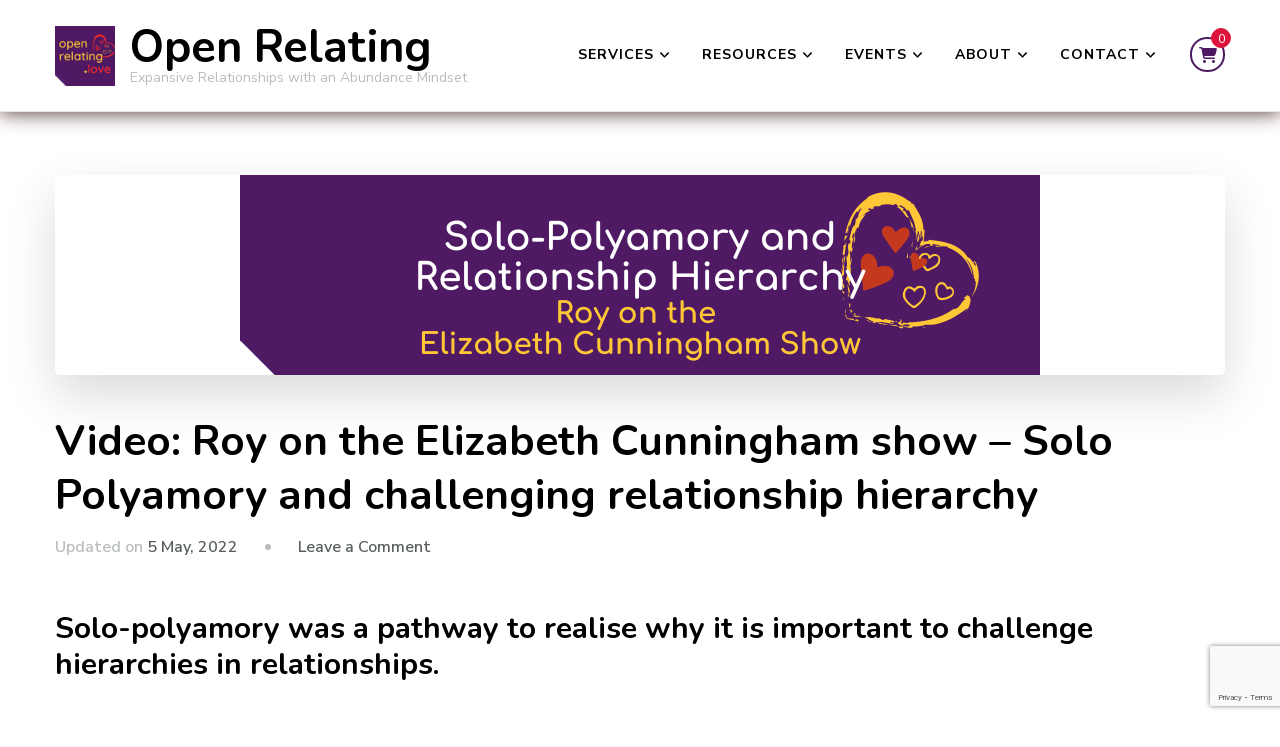

--- FILE ---
content_type: text/html; charset=UTF-8
request_url: https://openrelating.love/video-roy-on-the-elizabeth-cunningham-show/
body_size: 27470
content:
    <!DOCTYPE html>
    <html lang="en-US">
    <head itemscope itemtype="http://schema.org/WebSite">
	    <meta charset="UTF-8">
    <meta name="viewport" content="width=device-width, initial-scale=1">
    <link rel="profile" href="http://gmpg.org/xfn/11">
    <style id="jetpack-boost-critical-css">/* Critical CSS Key: singular_post */
@media all{.wp-block-embed{overflow-wrap:break-word}.wp-block-embed iframe{max-width:100%}.wp-block-embed__wrapper{position:relative}h2.has-background{padding:1.25em 2.375em}ul{box-sizing:border-box}.wp-block-separator{border:1px solid;border-left:none;border-right:none}.entry-content{counter-reset:footnotes}.has-text-align-center{text-align:center}.has-text-align-right{text-align:right}.screen-reader-text{clip:rect(1px,1px,1px,1px);word-wrap:normal!important;border:0;-webkit-clip-path:inset(50%);clip-path:inset(50%);height:1px;margin:-1px;overflow:hidden;padding:0;position:absolute;width:1px}:where(figure){margin:0 0 1em}}@media all{.convertkit-broadcasts-list li time{display:inline-block;grid-area:date}.convertkit-broadcasts-list li .convertkit-broadcast-title{display:inline-block;grid-area:title}.convertkit-broadcasts-list li .convertkit-broadcast-image{display:inline-block;grid-area:image}.convertkit-broadcasts-list li .convertkit-broadcast-text{display:inline-block;grid-area:text;font-size:16px}.convertkit-broadcasts-pagination li.convertkit-broadcasts-pagination-prev{grid-area:prev;text-align:left}.convertkit-broadcasts-pagination li.convertkit-broadcasts-pagination-next{grid-area:next;text-align:right}}@media all{img{max-width:100%;height:auto}}@media all{.screen-reader-text{clip:rect(1px,1px,1px,1px);height:1px;overflow:hidden;position:absolute!important;width:1px;word-wrap:normal!important}}@media all{:root{--primary-color:#e75387;--secondary-color:#88ced0;--font-color:#595f5f;--black-color:#000;--white-color:#fff;--primary-font:"Nunito sans",sans-serif;--secondary-font:"Nunito",sans-serif}html{font-family:sans-serif;-webkit-text-size-adjust:100%;-ms-text-size-adjust:100%}body{margin:0}article,details,figure,header,main,nav,summary{display:block}a{text-decoration:none;color:inherit;background-color:transparent}strong{font-weight:700}img{border:0;vertical-align:top}figure{margin:1em 40px}hr{box-sizing:content-box;height:0}button,input{color:inherit;font:inherit;margin:0}button{overflow:visible}button{text-transform:none}button{-webkit-appearance:button}input{line-height:normal}body,button,input{color:var(--font-color);font-family:var(--primary-font);font-size:18px;font-weight:400;line-height:1.7}h1,h2,h3,h4{clear:both;font-family:var(--secondary-font);font-weight:700;margin:.67em 0;line-height:1.2;color:var(--black-color)}h1{font-size:2.223em}h2{font-size:2em}h3{font-size:1.667em}h4{font-size:1.333em}p{margin-bottom:1.5em}i{font-style:italic}html{box-sizing:border-box}*,:after,:before{box-sizing:inherit}body{background:var(--white-color)}hr{background-color:#e9e9e9;border:0;height:1px;margin-top:2.5em;margin-bottom:2.5em}ul{margin:0}ul li{margin-bottom:10px}li>ul{margin-bottom:0;margin-left:0}img{height:auto;max-width:100%;vertical-align:top}figure{margin:0;line-height:0}button{border:none;border-radius:5px;background:var(--primary-color);color:var(--white-color);font-size:16px;text-transform:uppercase;font-weight:700;padding:15px 40px;line-height:20px}a{color:var(--secondary-color);text-decoration:none}.screen-reader-text{border:0;clip:rect(1px,1px,1px,1px);clip-path:inset(50%);height:1px;margin:-1px;overflow:hidden;padding:0;position:absolute!important;width:1px;word-wrap:normal!important}.entry-content:after,.entry-content:before,.site-content:after,.site-content:before,.wrapper:after,.wrapper:before{content:"";display:table;table-layout:fixed}.entry-content:after,.site-content:after,.wrapper:after{clear:both}.hentry{margin:0 0 1.5em}.updated:not(.published){display:none}.entry-content{margin:1.5em 0 0}iframe{max-width:100%}.custom-logo-link{display:inline-block}.skip-link{position:absolute;top:-999px;left:20px;background:#f7f7f7;border:1px solid rgba(0,0,0,.1);font-size:.8888em;font-weight:600;padding:10px 20px;color:#000;text-decoration:none;border-radius:5px;box-shadow:0 2px 20px rgba(0,0,0,.1);z-index:99999;text-decoration:none}.close{color:inherit;position:absolute;top:7%;width:40px;height:40px;right:5%;padding:0;overflow:hidden}.close:after,.close:before{content:"";background-color:var(--white-color);width:25px;height:2px;position:absolute;top:0;left:0;right:0;bottom:0;margin:auto;-webkit-transform:rotate(45deg);-moz-transform:rotate(45deg);transform:rotate(45deg)}.close:after{-webkit-transform:rotate(-45deg);-moz-transform:rotate(-45deg);transform:rotate(-45deg)}.wrapper{width:1170px;margin:0 auto}article header.entry-header{margin-bottom:30px}.entry-header .entry-title{margin-top:0;font-size:1.33em;font-weight:700;line-height:1.3;margin-bottom:0;color:#000}.entry-meta span{font-weight:400;position:relative;display:inline-block;vertical-align:middle;margin-right:20px}.entry-meta span span,.entry-meta span:last-child{margin-right:0}.entry-content{margin-top:10px;margin-bottom:20px}.entry-content p{margin-top:0;margin-bottom:20px;clear:both}.entry-content p:last-child{margin-bottom:0}article.post figure.post-thumbnail{margin-bottom:40px}.single figure.post-thumbnail{border-radius:8px;overflow:hidden;text-align:center}hr{display:block;background:rgba(0,0,0,.35);width:4px;height:4px;border-radius:100%;margin:40px auto;box-shadow:25px 0 rgba(0,0,0,.35),-25px 0 rgba(0,0,0,.35)}.back-to-top{padding:0;position:fixed;bottom:20px;right:30px;width:56px;text-align:center;height:56px;line-height:56px;background:var(--secondary-color);border-radius:100%;color:var(--white-color);box-shadow:0 1px 10px rgba(0,0,0,.2);z-index:99;opacity:0;visibility:hidden}.back-to-top span{display:block;font-size:25px;-webkit-transform:rotate(-90deg);-moz-transform:rotate(-90deg);transform:rotate(-90deg)}#crumbs{font-size:.7778em;color:#666}span.separator{display:inline-block;vertical-align:middle;font-size:14px;margin-right:10px;color:#707171}#crumbs a{color:#666;margin-right:10px}#crumbs .current a{color:var(--secondary-color)}.comment-body b.fn span.says{display:none}.comment-respond .comment-reply-title a{display:inline-block;font-size:14px;margin-left:10px;margin-bottom:10px;background:var(--white-color);color:#000;padding:8px 20px;line-height:25px;border-radius:5px;vertical-align:middle;border:1px solid rgba(0,0,0,.05);text-transform:capitalize;font-weight:500;box-shadow:0 0 10px rgba(0,0,0,.03)}.comment-form p{margin-top:0;margin-bottom:25px;line-height:0}.comment-form p.comment-notes{margin:5px 0 20px 0;font-size:16px;line-height:1.8;display:none}body:not(.home) header.site-header{border-bottom:1px solid #e5e5e5}.main-header .site-branding{display:inline-block;vertical-align:middle;padding-top:25px;padding-bottom:25px}.site-branding.icon-text .site-logo{display:inline-block;vertical-align:middle}.site-branding.icon-text .site-title-wrap{display:inline-block;vertical-align:middle;padding-left:10px}.site-title{font-size:45px;font-weight:700;margin:0;line-height:1}.site-title a{color:#000}.site-description{font-size:14px;margin:0;line-height:1.2;color:#b9bdbd}.main-header .menu-wrap{display:inline-block;vertical-align:middle;text-align:right;float:right;padding-top:25px;padding-bottom:25px}.menu-wrap nav.main-navigation{display:inline-block;vertical-align:middle}.main-navigation button.toggle-button{display:none}.main-navigation ul{list-style:none;margin:0;padding:0}.main-navigation ul li{display:inline-block;vertical-align:middle;font-size:14px;text-transform:uppercase;letter-spacing:1px;font-weight:700;position:relative;margin-bottom:0}.main-navigation ul li a{display:inline-block;vertical-align:middle;color:#000;padding:18px}.main-navigation ul.menu li:last-child:not(.menu-item-has-children)>a{padding-right:0}.main-navigation ul li.menu-item-has-children>a{padding-right:25px}.main-navigation ul li.current-menu-item>a{color:var(--secondary-color)}.main-navigation ul li.menu-item-has-children>a:after{content:"";background-image:url(data:image/svg+xml;\ utf8,);background-repeat:no-repeat;width:10px;height:15px;position:absolute;top:50%;-webkit-transform:translateY(-50%);-moz-transform:translateY(-50%);transform:translateY(-50%);right:9px}.main-navigation ul ul{position:absolute;top:110%;left:0;width:250px;text-align:left;z-index:999;box-shadow:0 0 15px rgba(0,0,0,.1);opacity:0;clip:rect(1px,1px,1px,1px)}.main-navigation ul.menu>li:last-child>ul{left:auto;right:0}.main-navigation ul ul li{display:block;font-weight:400;text-transform:none;font-size:16px;letter-spacing:0}.main-navigation ul ul li:first-child{box-shadow:0-5px 0 var(--secondary-color)}.main-navigation ul ul li a{background:var(--white-color);display:block;padding-top:15px;padding-bottom:15px;border-bottom:1px solid rgba(0,0,0,.1);color:#595f5f}.header-cart{width:35px;height:35px;position:relative;border:2px solid var(--secondary-color);text-align:center;line-height:35px;border-radius:100%;display:inline-block;vertical-align:middle;color:var(--secondary-color);font-size:16px;margin-left:20px}.header-cart a{display:block}.header-cart span.item-count{position:absolute;top:-11px;right:-8px;background:var(--primary-color);width:20px;height:20px;line-height:20px;font-size:12px;border-radius:100%;display:block;padding:0;border:1px solid var(--white-color);color:var(--white-color)}.entry-meta{font-size:16px;font-family:Nunito,sans-serif;color:#b9bdbd}.bottom-footer{background:#000;text-align:center;color:#8c8c8c;padding:20px 0;border-top:1px solid rgba(255,255,255,.1);font-size:16px}.bottom-footer a{color:var(--secondary-color)}.bottom-footer .copyright a.privacy-policy-link{margin-left:5px}.site-content{margin-top:60px;margin-bottom:80px}.single .entry-meta{font-family:"Nunito Sans",sans-serif}.single .entry-meta>span{font-weight:600;margin-right:60px}.single .entry-meta>span:last-child{margin-right:0}.single .entry-meta>span:before{width:6px;height:6px;background:#b9bdbd;content:"";position:absolute;top:50%;transform:translateY(-50%);right:-33px;border-radius:100%}.single .entry-meta>span:last-child:before{display:none}.single.style1 article figure.post-thumbnail{box-shadow:0 20px 50px rgba(0,0,0,.15);border-radius:5px;overflow:hidden}.single.style1 .site-main article>.entry-header .entry-title{font-size:2.335em;margin-bottom:10px}.single.style1 .entry-meta span{font-weight:600}.single.style1 .entry-meta span a{color:#595f5f}@media screen and (max-width:1210px){.wrapper{width:100%;padding-left:3%;padding-right:3%}}@media screen and (max-width:1180px){.site-title-wrap .site-title{font-size:30px}.site-title-wrap .site-description{font-size:10px}}@media screen and (max-width:1096px){.main-navigation ul li a{padding-left:10px;padding-right:10px}}@media screen and (min-width:1025px){.main-navigation .primary-menu-list,.main-navigation ul ul{display:block!important}.main-navigation .close-main-nav-toggle{display:none}}@media screen and (max-width:1024px){.wrapper{max-width:770px}.main-header .wrapper{display:flex;flex:1;flex-direction:row;align-items:center;justify-content:right}.main-header .site-branding{display:flex;flex:auto;align-items:center;flex-wrap:wrap}.site-title-wrap .site-title{font-size:45px}.site-title-wrap .site-description{font-size:14px}.menu-wrap nav.main-navigation{width:auto}.main-navigation button.toggle-button{color:inherit;display:block;padding:0;width:40px;height:40px;border-radius:100%;position:relative}.main-navigation button.toggle-button .toggle-bar{display:block;width:20px;height:2px;background:var(--white-color);position:absolute;top:0;left:0;right:0;bottom:0;margin:auto}.main-navigation button.toggle-button .toggle-bar:first-child{top:-10px}.main-navigation button.toggle-button .toggle-bar:last-child{top:10px}.main-navigation .primary-menu-list{position:fixed;top:0;left:0;background:#f5f5f5;height:100%;width:320px;z-index:9999;padding-top:100px;overflow-y:auto;text-align:left;box-shadow:10px 0 20px rgba(0,0,0,.1);display:none}.main-navigation .primary-menu-list .mobile-menu{width:320px}.main-navigation ul li{display:block}.main-navigation ul li a{padding:15px 18px;width:100%;border-bottom:1px solid rgba(0,0,0,.1)}.main-navigation ul.menu li:last-child:not(.menu-item-has-children)>a{padding-right:18px}.main-navigation ul li.menu-item-has-children>a::after{display:none}.main-navigation ul ul{display:none;box-shadow:none;position:static;opacity:1;visibility:visible;width:100%}}@media screen and (max-width:640px){body,button,input{font-size:16px}.back-to-top{width:40px;height:40px;line-height:40px;right:10px}.back-to-top span{font-size:18px}.site-content{margin-top:40px;margin-bottom:50px}.main-navigation ul.menu{width:80%}.single.style1 .entry-header .entry-title{font-size:2em}.single .entry-meta>span{margin-right:30px}.single .entry-meta>span::before{right:-18px}.comment-respond .comment-reply-title a{padding-left:15px;padding-right:15px}}@media screen and (max-width:540px){.main-header .site-branding{display:block;width:100%;padding-bottom:20px;text-align:center}.site-branding.icon-text .site-title-wrap{width:auto;text-align:left;float:none}.main-header .menu-wrap{width:100%;text-align:center;padding-bottom:0;flex:inherit;float:none}.comment-respond .comment-reply-title a{padding-left:15px;padding-right:15px}}.entry-content a{color:var(--secondary-color);text-decoration:underline}#crumbs{margin-top:12px}.entry-meta{font-family:var(--secondary-font)}.single .entry-meta,body,button,input{font-family:var(--primary-font)}}@media all{.screen-reader-text{clip:rect(1px,1px,1px,1px);word-wrap:normal!important;border:0;clip-path:inset(50%);height:1px;margin:-1px;overflow:hidden;overflow-wrap:normal!important;padding:0;position:absolute!important;width:1px}}</style><meta name='robots' content='index, follow, max-image-preview:large, max-snippet:-1, max-video-preview:-1' />
<script>window._wca = window._wca || [];</script>

	<!-- This site is optimized with the Yoast SEO plugin v26.7 - https://yoast.com/wordpress/plugins/seo/ -->
	<title>Video: Roy on the Elizabeth Cunningham show - Solo Polyamory and challenging relationship hierarchy - Open Relating</title>
	<meta name="description" content="Video: Roy on the Elizabeth Cunningham show - Solo Polyamory and challenging relationship hierarchy" />
	<link rel="canonical" href="https://openrelating.love/video-roy-on-the-elizabeth-cunningham-show/" />
	<meta property="og:locale" content="en_US" />
	<meta property="og:type" content="article" />
	<meta property="og:title" content="Video: Roy on the Elizabeth Cunningham show - Solo Polyamory and challenging relationship hierarchy - Open Relating" />
	<meta property="og:description" content="Video: Roy on the Elizabeth Cunningham show - Solo Polyamory and challenging relationship hierarchy" />
	<meta property="og:url" content="https://openrelating.love/video-roy-on-the-elizabeth-cunningham-show/" />
	<meta property="og:site_name" content="Open Relating" />
	<meta property="article:publisher" content="https://facebook.com/openrelating" />
	<meta property="article:author" content="https://facebook.com/openrelating" />
	<meta property="article:published_time" content="2022-05-05T16:54:23+00:00" />
	<meta property="article:modified_time" content="2022-05-05T18:22:07+00:00" />
	<meta property="og:image" content="https://openrelating.love/wp-content/uploads/220505-Elizabeth-Cunningham.png" />
	<meta property="og:image:width" content="800" />
	<meta property="og:image:height" content="200" />
	<meta property="og:image:type" content="image/png" />
	<meta name="author" content="Roy Graff" />
	<meta name="twitter:card" content="summary_large_image" />
	<meta name="twitter:label1" content="Written by" />
	<meta name="twitter:data1" content="Roy Graff" />
	<script type="application/ld+json" class="yoast-schema-graph">{"@context":"https://schema.org","@graph":[{"@type":"Article","@id":"https://openrelating.love/video-roy-on-the-elizabeth-cunningham-show/#article","isPartOf":{"@id":"https://openrelating.love/video-roy-on-the-elizabeth-cunningham-show/"},"author":{"name":"Roy Graff","@id":"https://openrelating.love/#/schema/person/ba056a57e3d3f872829ec4aec132aec1"},"headline":"Video: Roy on the Elizabeth Cunningham show &#8211; Solo Polyamory and challenging relationship hierarchy","datePublished":"2022-05-05T16:54:23+00:00","dateModified":"2022-05-05T18:22:07+00:00","mainEntityOfPage":{"@id":"https://openrelating.love/video-roy-on-the-elizabeth-cunningham-show/"},"wordCount":48,"commentCount":0,"publisher":{"@id":"https://openrelating.love/#/schema/person/542cfd8bdb05667b68f95003f5f6358e"},"image":{"@id":"https://openrelating.love/video-roy-on-the-elizabeth-cunningham-show/#primaryimage"},"thumbnailUrl":"https://openrelating.love/wp-content/uploads/220505-Elizabeth-Cunningham.png","keywords":["couple's privilege","Jealousy","Polyamory","solo-polyamory","video"],"articleSection":["Audio","Education","Online Events","Video"],"inLanguage":"en-US","potentialAction":[{"@type":"CommentAction","name":"Comment","target":["https://openrelating.love/video-roy-on-the-elizabeth-cunningham-show/#respond"]}]},{"@type":"WebPage","@id":"https://openrelating.love/video-roy-on-the-elizabeth-cunningham-show/","url":"https://openrelating.love/video-roy-on-the-elizabeth-cunningham-show/","name":"Video: Roy on the Elizabeth Cunningham show - Solo Polyamory and challenging relationship hierarchy - Open Relating","isPartOf":{"@id":"https://openrelating.love/#website"},"primaryImageOfPage":{"@id":"https://openrelating.love/video-roy-on-the-elizabeth-cunningham-show/#primaryimage"},"image":{"@id":"https://openrelating.love/video-roy-on-the-elizabeth-cunningham-show/#primaryimage"},"thumbnailUrl":"https://openrelating.love/wp-content/uploads/220505-Elizabeth-Cunningham.png","datePublished":"2022-05-05T16:54:23+00:00","dateModified":"2022-05-05T18:22:07+00:00","description":"Video: Roy on the Elizabeth Cunningham show - Solo Polyamory and challenging relationship hierarchy","breadcrumb":{"@id":"https://openrelating.love/video-roy-on-the-elizabeth-cunningham-show/#breadcrumb"},"inLanguage":"en-US","potentialAction":[{"@type":"ReadAction","target":["https://openrelating.love/video-roy-on-the-elizabeth-cunningham-show/"]}]},{"@type":"ImageObject","inLanguage":"en-US","@id":"https://openrelating.love/video-roy-on-the-elizabeth-cunningham-show/#primaryimage","url":"https://openrelating.love/wp-content/uploads/220505-Elizabeth-Cunningham.png","contentUrl":"https://openrelating.love/wp-content/uploads/220505-Elizabeth-Cunningham.png","width":800,"height":200},{"@type":"BreadcrumbList","@id":"https://openrelating.love/video-roy-on-the-elizabeth-cunningham-show/#breadcrumb","itemListElement":[{"@type":"ListItem","position":1,"name":"Home","item":"https://openrelating.love/"},{"@type":"ListItem","position":2,"name":"Blog","item":"http://openrelating.love/blog/"},{"@type":"ListItem","position":3,"name":"Video: Roy on the Elizabeth Cunningham show &#8211; Solo Polyamory and challenging relationship hierarchy"}]},{"@type":"WebSite","@id":"https://openrelating.love/#website","url":"https://openrelating.love/","name":"Open Relating","description":"Expansive Relationships with an Abundance Mindset","publisher":{"@id":"https://openrelating.love/#/schema/person/542cfd8bdb05667b68f95003f5f6358e"},"potentialAction":[{"@type":"SearchAction","target":{"@type":"EntryPoint","urlTemplate":"https://openrelating.love/?s={search_term_string}"},"query-input":{"@type":"PropertyValueSpecification","valueRequired":true,"valueName":"search_term_string"}}],"inLanguage":"en-US"},{"@type":["Person","Organization"],"@id":"https://openrelating.love/#/schema/person/542cfd8bdb05667b68f95003f5f6358e","name":"Roy Graff","image":{"@type":"ImageObject","inLanguage":"en-US","@id":"https://openrelating.love/#/schema/person/image/","url":"https://openrelating.love/wp-content/uploads/2-2.png","contentUrl":"https://openrelating.love/wp-content/uploads/2-2.png","width":70,"height":70,"caption":"Roy Graff"},"logo":{"@id":"https://openrelating.love/#/schema/person/image/"},"sameAs":["https://openrelating.love","https://facebook.com/openrelating","https://instagram.com/openrelating","https://www.youtube.com/@openrelating"]},{"@type":"Person","@id":"https://openrelating.love/#/schema/person/ba056a57e3d3f872829ec4aec132aec1","name":"Roy Graff","image":{"@type":"ImageObject","inLanguage":"en-US","@id":"https://openrelating.love/#/schema/person/image/","url":"https://secure.gravatar.com/avatar/96bfd2ad56d4109f5011f97a4cfb427902895d94e0bc49bf2ab5e09d1b53dd7e?s=96&d=mm&r=g","contentUrl":"https://secure.gravatar.com/avatar/96bfd2ad56d4109f5011f97a4cfb427902895d94e0bc49bf2ab5e09d1b53dd7e?s=96&d=mm&r=g","caption":"Roy Graff"},"description":"As a relationship coach and counsellor, I offer support and guidance to individuals and partnered people both online and in-person. I use a variety of methodologies I was trained with, along with my extensive lived experience as a multilingual and multicultural global citizen. After a long career in marketing and business development in the tourism and retail sectors, working in large companies and as an entrepreneur, I have changed directions in 2021. The COVID-19 crisis prompted me to retrain for a new career in mental health and wellness. This is what those who know me, say about me: Attentive and empathetic space holder Pragmatic, direct and analytical Focused on growth, empowerment and independence Accepting and affirming of gender, sex and relationship diversity Oriented towards system dynamics in relationships Has a good balance of gentleness and firmness Possesses the ability to apply skills across multiple disciplines Has a passion for mentoring and coaching I offer coaching and counselling following the Psychosynthesis modality, and am accredited by NCPS. My support to you is based on lived experience, a great deal of self-experimentation, exploration, a range of educational courses and 7+ years of running workshops and facilitating groups. I have training in Radical Honesty, Non-violent Communication and Wheel of Consent.","sameAs":["https://openrelating.love","https://facebook.com/openrelating","https://instagram.com/openrelating","https://youtube.com/@openrelating"],"url":"https://openrelating.love/author/roy/"}]}</script>
	<!-- / Yoast SEO plugin. -->


<link rel='dns-prefetch' href='//stats.wp.com' />
<link rel='dns-prefetch' href='//cdn.jsdelivr.net' />
<link rel='dns-prefetch' href='//www.googletagmanager.com' />
<link rel='dns-prefetch' href='//fonts.googleapis.com' />
<link rel="alternate" type="application/rss+xml" title="Open Relating &raquo; Feed" href="https://openrelating.love/feed/" />
<link rel="alternate" type="application/rss+xml" title="Open Relating &raquo; Comments Feed" href="https://openrelating.love/comments/feed/" />
<link rel="alternate" type="application/rss+xml" title="Open Relating &raquo; Video: Roy on the Elizabeth Cunningham show &#8211; Solo Polyamory and challenging relationship hierarchy Comments Feed" href="https://openrelating.love/video-roy-on-the-elizabeth-cunningham-show/feed/" />
<link rel="alternate" title="oEmbed (JSON)" type="application/json+oembed" href="https://openrelating.love/wp-json/oembed/1.0/embed?url=https%3A%2F%2Fopenrelating.love%2Fvideo-roy-on-the-elizabeth-cunningham-show%2F" />
<link rel="alternate" title="oEmbed (XML)" type="text/xml+oembed" href="https://openrelating.love/wp-json/oembed/1.0/embed?url=https%3A%2F%2Fopenrelating.love%2Fvideo-roy-on-the-elizabeth-cunningham-show%2F&#038;format=xml" />
<style id='wp-img-auto-sizes-contain-inline-css' type='text/css'>
img:is([sizes=auto i],[sizes^="auto," i]){contain-intrinsic-size:3000px 1500px}
/*# sourceURL=wp-img-auto-sizes-contain-inline-css */
</style>
<style id='wp-emoji-styles-inline-css' type='text/css'>

	img.wp-smiley, img.emoji {
		display: inline !important;
		border: none !important;
		box-shadow: none !important;
		height: 1em !important;
		width: 1em !important;
		margin: 0 0.07em !important;
		vertical-align: -0.1em !important;
		background: none !important;
		padding: 0 !important;
	}
/*# sourceURL=wp-emoji-styles-inline-css */
</style>
<style id='wp-block-library-inline-css' type='text/css'>
:root{--wp-block-synced-color:#7a00df;--wp-block-synced-color--rgb:122,0,223;--wp-bound-block-color:var(--wp-block-synced-color);--wp-editor-canvas-background:#ddd;--wp-admin-theme-color:#007cba;--wp-admin-theme-color--rgb:0,124,186;--wp-admin-theme-color-darker-10:#006ba1;--wp-admin-theme-color-darker-10--rgb:0,107,160.5;--wp-admin-theme-color-darker-20:#005a87;--wp-admin-theme-color-darker-20--rgb:0,90,135;--wp-admin-border-width-focus:2px}@media (min-resolution:192dpi){:root{--wp-admin-border-width-focus:1.5px}}.wp-element-button{cursor:pointer}:root .has-very-light-gray-background-color{background-color:#eee}:root .has-very-dark-gray-background-color{background-color:#313131}:root .has-very-light-gray-color{color:#eee}:root .has-very-dark-gray-color{color:#313131}:root .has-vivid-green-cyan-to-vivid-cyan-blue-gradient-background{background:linear-gradient(135deg,#00d084,#0693e3)}:root .has-purple-crush-gradient-background{background:linear-gradient(135deg,#34e2e4,#4721fb 50%,#ab1dfe)}:root .has-hazy-dawn-gradient-background{background:linear-gradient(135deg,#faaca8,#dad0ec)}:root .has-subdued-olive-gradient-background{background:linear-gradient(135deg,#fafae1,#67a671)}:root .has-atomic-cream-gradient-background{background:linear-gradient(135deg,#fdd79a,#004a59)}:root .has-nightshade-gradient-background{background:linear-gradient(135deg,#330968,#31cdcf)}:root .has-midnight-gradient-background{background:linear-gradient(135deg,#020381,#2874fc)}:root{--wp--preset--font-size--normal:16px;--wp--preset--font-size--huge:42px}.has-regular-font-size{font-size:1em}.has-larger-font-size{font-size:2.625em}.has-normal-font-size{font-size:var(--wp--preset--font-size--normal)}.has-huge-font-size{font-size:var(--wp--preset--font-size--huge)}.has-text-align-center{text-align:center}.has-text-align-left{text-align:left}.has-text-align-right{text-align:right}.has-fit-text{white-space:nowrap!important}#end-resizable-editor-section{display:none}.aligncenter{clear:both}.items-justified-left{justify-content:flex-start}.items-justified-center{justify-content:center}.items-justified-right{justify-content:flex-end}.items-justified-space-between{justify-content:space-between}.screen-reader-text{border:0;clip-path:inset(50%);height:1px;margin:-1px;overflow:hidden;padding:0;position:absolute;width:1px;word-wrap:normal!important}.screen-reader-text:focus{background-color:#ddd;clip-path:none;color:#444;display:block;font-size:1em;height:auto;left:5px;line-height:normal;padding:15px 23px 14px;text-decoration:none;top:5px;width:auto;z-index:100000}html :where(.has-border-color){border-style:solid}html :where([style*=border-top-color]){border-top-style:solid}html :where([style*=border-right-color]){border-right-style:solid}html :where([style*=border-bottom-color]){border-bottom-style:solid}html :where([style*=border-left-color]){border-left-style:solid}html :where([style*=border-width]){border-style:solid}html :where([style*=border-top-width]){border-top-style:solid}html :where([style*=border-right-width]){border-right-style:solid}html :where([style*=border-bottom-width]){border-bottom-style:solid}html :where([style*=border-left-width]){border-left-style:solid}html :where(img[class*=wp-image-]){height:auto;max-width:100%}:where(figure){margin:0 0 1em}html :where(.is-position-sticky){--wp-admin--admin-bar--position-offset:var(--wp-admin--admin-bar--height,0px)}@media screen and (max-width:600px){html :where(.is-position-sticky){--wp-admin--admin-bar--position-offset:0px}}

/*# sourceURL=wp-block-library-inline-css */
</style><style id='wp-block-button-inline-css' type='text/css'>
.wp-block-button__link{align-content:center;box-sizing:border-box;cursor:pointer;display:inline-block;height:100%;text-align:center;word-break:break-word}.wp-block-button__link.aligncenter{text-align:center}.wp-block-button__link.alignright{text-align:right}:where(.wp-block-button__link){border-radius:9999px;box-shadow:none;padding:calc(.667em + 2px) calc(1.333em + 2px);text-decoration:none}.wp-block-button[style*=text-decoration] .wp-block-button__link{text-decoration:inherit}.wp-block-buttons>.wp-block-button.has-custom-width{max-width:none}.wp-block-buttons>.wp-block-button.has-custom-width .wp-block-button__link{width:100%}.wp-block-buttons>.wp-block-button.has-custom-font-size .wp-block-button__link{font-size:inherit}.wp-block-buttons>.wp-block-button.wp-block-button__width-25{width:calc(25% - var(--wp--style--block-gap, .5em)*.75)}.wp-block-buttons>.wp-block-button.wp-block-button__width-50{width:calc(50% - var(--wp--style--block-gap, .5em)*.5)}.wp-block-buttons>.wp-block-button.wp-block-button__width-75{width:calc(75% - var(--wp--style--block-gap, .5em)*.25)}.wp-block-buttons>.wp-block-button.wp-block-button__width-100{flex-basis:100%;width:100%}.wp-block-buttons.is-vertical>.wp-block-button.wp-block-button__width-25{width:25%}.wp-block-buttons.is-vertical>.wp-block-button.wp-block-button__width-50{width:50%}.wp-block-buttons.is-vertical>.wp-block-button.wp-block-button__width-75{width:75%}.wp-block-button.is-style-squared,.wp-block-button__link.wp-block-button.is-style-squared{border-radius:0}.wp-block-button.no-border-radius,.wp-block-button__link.no-border-radius{border-radius:0!important}:root :where(.wp-block-button .wp-block-button__link.is-style-outline),:root :where(.wp-block-button.is-style-outline>.wp-block-button__link){border:2px solid;padding:.667em 1.333em}:root :where(.wp-block-button .wp-block-button__link.is-style-outline:not(.has-text-color)),:root :where(.wp-block-button.is-style-outline>.wp-block-button__link:not(.has-text-color)){color:currentColor}:root :where(.wp-block-button .wp-block-button__link.is-style-outline:not(.has-background)),:root :where(.wp-block-button.is-style-outline>.wp-block-button__link:not(.has-background)){background-color:initial;background-image:none}
/*# sourceURL=https://openrelating.love/wp-includes/blocks/button/style.min.css */
</style>
<style id='wp-block-heading-inline-css' type='text/css'>
h1:where(.wp-block-heading).has-background,h2:where(.wp-block-heading).has-background,h3:where(.wp-block-heading).has-background,h4:where(.wp-block-heading).has-background,h5:where(.wp-block-heading).has-background,h6:where(.wp-block-heading).has-background{padding:1.25em 2.375em}h1.has-text-align-left[style*=writing-mode]:where([style*=vertical-lr]),h1.has-text-align-right[style*=writing-mode]:where([style*=vertical-rl]),h2.has-text-align-left[style*=writing-mode]:where([style*=vertical-lr]),h2.has-text-align-right[style*=writing-mode]:where([style*=vertical-rl]),h3.has-text-align-left[style*=writing-mode]:where([style*=vertical-lr]),h3.has-text-align-right[style*=writing-mode]:where([style*=vertical-rl]),h4.has-text-align-left[style*=writing-mode]:where([style*=vertical-lr]),h4.has-text-align-right[style*=writing-mode]:where([style*=vertical-rl]),h5.has-text-align-left[style*=writing-mode]:where([style*=vertical-lr]),h5.has-text-align-right[style*=writing-mode]:where([style*=vertical-rl]),h6.has-text-align-left[style*=writing-mode]:where([style*=vertical-lr]),h6.has-text-align-right[style*=writing-mode]:where([style*=vertical-rl]){rotate:180deg}
/*# sourceURL=https://openrelating.love/wp-includes/blocks/heading/style.min.css */
</style>
<style id='wp-block-buttons-inline-css' type='text/css'>
.wp-block-buttons{box-sizing:border-box}.wp-block-buttons.is-vertical{flex-direction:column}.wp-block-buttons.is-vertical>.wp-block-button:last-child{margin-bottom:0}.wp-block-buttons>.wp-block-button{display:inline-block;margin:0}.wp-block-buttons.is-content-justification-left{justify-content:flex-start}.wp-block-buttons.is-content-justification-left.is-vertical{align-items:flex-start}.wp-block-buttons.is-content-justification-center{justify-content:center}.wp-block-buttons.is-content-justification-center.is-vertical{align-items:center}.wp-block-buttons.is-content-justification-right{justify-content:flex-end}.wp-block-buttons.is-content-justification-right.is-vertical{align-items:flex-end}.wp-block-buttons.is-content-justification-space-between{justify-content:space-between}.wp-block-buttons.aligncenter{text-align:center}.wp-block-buttons:not(.is-content-justification-space-between,.is-content-justification-right,.is-content-justification-left,.is-content-justification-center) .wp-block-button.aligncenter{margin-left:auto;margin-right:auto;width:100%}.wp-block-buttons[style*=text-decoration] .wp-block-button,.wp-block-buttons[style*=text-decoration] .wp-block-button__link{text-decoration:inherit}.wp-block-buttons.has-custom-font-size .wp-block-button__link{font-size:inherit}.wp-block-buttons .wp-block-button__link{width:100%}.wp-block-button.aligncenter{text-align:center}
/*# sourceURL=https://openrelating.love/wp-includes/blocks/buttons/style.min.css */
</style>
<style id='wp-block-embed-inline-css' type='text/css'>
.wp-block-embed.alignleft,.wp-block-embed.alignright,.wp-block[data-align=left]>[data-type="core/embed"],.wp-block[data-align=right]>[data-type="core/embed"]{max-width:360px;width:100%}.wp-block-embed.alignleft .wp-block-embed__wrapper,.wp-block-embed.alignright .wp-block-embed__wrapper,.wp-block[data-align=left]>[data-type="core/embed"] .wp-block-embed__wrapper,.wp-block[data-align=right]>[data-type="core/embed"] .wp-block-embed__wrapper{min-width:280px}.wp-block-cover .wp-block-embed{min-height:240px;min-width:320px}.wp-block-embed{overflow-wrap:break-word}.wp-block-embed :where(figcaption){margin-bottom:1em;margin-top:.5em}.wp-block-embed iframe{max-width:100%}.wp-block-embed__wrapper{position:relative}.wp-embed-responsive .wp-has-aspect-ratio .wp-block-embed__wrapper:before{content:"";display:block;padding-top:50%}.wp-embed-responsive .wp-has-aspect-ratio iframe{bottom:0;height:100%;left:0;position:absolute;right:0;top:0;width:100%}.wp-embed-responsive .wp-embed-aspect-21-9 .wp-block-embed__wrapper:before{padding-top:42.85%}.wp-embed-responsive .wp-embed-aspect-18-9 .wp-block-embed__wrapper:before{padding-top:50%}.wp-embed-responsive .wp-embed-aspect-16-9 .wp-block-embed__wrapper:before{padding-top:56.25%}.wp-embed-responsive .wp-embed-aspect-4-3 .wp-block-embed__wrapper:before{padding-top:75%}.wp-embed-responsive .wp-embed-aspect-1-1 .wp-block-embed__wrapper:before{padding-top:100%}.wp-embed-responsive .wp-embed-aspect-9-16 .wp-block-embed__wrapper:before{padding-top:177.77%}.wp-embed-responsive .wp-embed-aspect-1-2 .wp-block-embed__wrapper:before{padding-top:200%}
/*# sourceURL=https://openrelating.love/wp-includes/blocks/embed/style.min.css */
</style>
<style id='wp-block-paragraph-inline-css' type='text/css'>
.is-small-text{font-size:.875em}.is-regular-text{font-size:1em}.is-large-text{font-size:2.25em}.is-larger-text{font-size:3em}.has-drop-cap:not(:focus):first-letter{float:left;font-size:8.4em;font-style:normal;font-weight:100;line-height:.68;margin:.05em .1em 0 0;text-transform:uppercase}body.rtl .has-drop-cap:not(:focus):first-letter{float:none;margin-left:.1em}p.has-drop-cap.has-background{overflow:hidden}:root :where(p.has-background){padding:1.25em 2.375em}:where(p.has-text-color:not(.has-link-color)) a{color:inherit}p.has-text-align-left[style*="writing-mode:vertical-lr"],p.has-text-align-right[style*="writing-mode:vertical-rl"]{rotate:180deg}
/*# sourceURL=https://openrelating.love/wp-includes/blocks/paragraph/style.min.css */
</style>
<style id='wp-block-separator-inline-css' type='text/css'>
@charset "UTF-8";.wp-block-separator{border:none;border-top:2px solid}:root :where(.wp-block-separator.is-style-dots){height:auto;line-height:1;text-align:center}:root :where(.wp-block-separator.is-style-dots):before{color:currentColor;content:"···";font-family:serif;font-size:1.5em;letter-spacing:2em;padding-left:2em}.wp-block-separator.is-style-dots{background:none!important;border:none!important}
/*# sourceURL=https://openrelating.love/wp-includes/blocks/separator/style.min.css */
</style>
<style id='global-styles-inline-css' type='text/css'>
:root{--wp--preset--aspect-ratio--square: 1;--wp--preset--aspect-ratio--4-3: 4/3;--wp--preset--aspect-ratio--3-4: 3/4;--wp--preset--aspect-ratio--3-2: 3/2;--wp--preset--aspect-ratio--2-3: 2/3;--wp--preset--aspect-ratio--16-9: 16/9;--wp--preset--aspect-ratio--9-16: 9/16;--wp--preset--color--black: #000000;--wp--preset--color--cyan-bluish-gray: #abb8c3;--wp--preset--color--white: #ffffff;--wp--preset--color--pale-pink: #f78da7;--wp--preset--color--vivid-red: #cf2e2e;--wp--preset--color--luminous-vivid-orange: #ff6900;--wp--preset--color--luminous-vivid-amber: #fcb900;--wp--preset--color--light-green-cyan: #7bdcb5;--wp--preset--color--vivid-green-cyan: #00d084;--wp--preset--color--pale-cyan-blue: #8ed1fc;--wp--preset--color--vivid-cyan-blue: #0693e3;--wp--preset--color--vivid-purple: #9b51e0;--wp--preset--gradient--vivid-cyan-blue-to-vivid-purple: linear-gradient(135deg,rgb(6,147,227) 0%,rgb(155,81,224) 100%);--wp--preset--gradient--light-green-cyan-to-vivid-green-cyan: linear-gradient(135deg,rgb(122,220,180) 0%,rgb(0,208,130) 100%);--wp--preset--gradient--luminous-vivid-amber-to-luminous-vivid-orange: linear-gradient(135deg,rgb(252,185,0) 0%,rgb(255,105,0) 100%);--wp--preset--gradient--luminous-vivid-orange-to-vivid-red: linear-gradient(135deg,rgb(255,105,0) 0%,rgb(207,46,46) 100%);--wp--preset--gradient--very-light-gray-to-cyan-bluish-gray: linear-gradient(135deg,rgb(238,238,238) 0%,rgb(169,184,195) 100%);--wp--preset--gradient--cool-to-warm-spectrum: linear-gradient(135deg,rgb(74,234,220) 0%,rgb(151,120,209) 20%,rgb(207,42,186) 40%,rgb(238,44,130) 60%,rgb(251,105,98) 80%,rgb(254,248,76) 100%);--wp--preset--gradient--blush-light-purple: linear-gradient(135deg,rgb(255,206,236) 0%,rgb(152,150,240) 100%);--wp--preset--gradient--blush-bordeaux: linear-gradient(135deg,rgb(254,205,165) 0%,rgb(254,45,45) 50%,rgb(107,0,62) 100%);--wp--preset--gradient--luminous-dusk: linear-gradient(135deg,rgb(255,203,112) 0%,rgb(199,81,192) 50%,rgb(65,88,208) 100%);--wp--preset--gradient--pale-ocean: linear-gradient(135deg,rgb(255,245,203) 0%,rgb(182,227,212) 50%,rgb(51,167,181) 100%);--wp--preset--gradient--electric-grass: linear-gradient(135deg,rgb(202,248,128) 0%,rgb(113,206,126) 100%);--wp--preset--gradient--midnight: linear-gradient(135deg,rgb(2,3,129) 0%,rgb(40,116,252) 100%);--wp--preset--font-size--small: 13px;--wp--preset--font-size--medium: 20px;--wp--preset--font-size--large: 36px;--wp--preset--font-size--x-large: 42px;--wp--preset--spacing--20: 0.44rem;--wp--preset--spacing--30: 0.67rem;--wp--preset--spacing--40: 1rem;--wp--preset--spacing--50: 1.5rem;--wp--preset--spacing--60: 2.25rem;--wp--preset--spacing--70: 3.38rem;--wp--preset--spacing--80: 5.06rem;--wp--preset--shadow--natural: 6px 6px 9px rgba(0, 0, 0, 0.2);--wp--preset--shadow--deep: 12px 12px 50px rgba(0, 0, 0, 0.4);--wp--preset--shadow--sharp: 6px 6px 0px rgba(0, 0, 0, 0.2);--wp--preset--shadow--outlined: 6px 6px 0px -3px rgb(255, 255, 255), 6px 6px rgb(0, 0, 0);--wp--preset--shadow--crisp: 6px 6px 0px rgb(0, 0, 0);}:where(.is-layout-flex){gap: 0.5em;}:where(.is-layout-grid){gap: 0.5em;}body .is-layout-flex{display: flex;}.is-layout-flex{flex-wrap: wrap;align-items: center;}.is-layout-flex > :is(*, div){margin: 0;}body .is-layout-grid{display: grid;}.is-layout-grid > :is(*, div){margin: 0;}:where(.wp-block-columns.is-layout-flex){gap: 2em;}:where(.wp-block-columns.is-layout-grid){gap: 2em;}:where(.wp-block-post-template.is-layout-flex){gap: 1.25em;}:where(.wp-block-post-template.is-layout-grid){gap: 1.25em;}.has-black-color{color: var(--wp--preset--color--black) !important;}.has-cyan-bluish-gray-color{color: var(--wp--preset--color--cyan-bluish-gray) !important;}.has-white-color{color: var(--wp--preset--color--white) !important;}.has-pale-pink-color{color: var(--wp--preset--color--pale-pink) !important;}.has-vivid-red-color{color: var(--wp--preset--color--vivid-red) !important;}.has-luminous-vivid-orange-color{color: var(--wp--preset--color--luminous-vivid-orange) !important;}.has-luminous-vivid-amber-color{color: var(--wp--preset--color--luminous-vivid-amber) !important;}.has-light-green-cyan-color{color: var(--wp--preset--color--light-green-cyan) !important;}.has-vivid-green-cyan-color{color: var(--wp--preset--color--vivid-green-cyan) !important;}.has-pale-cyan-blue-color{color: var(--wp--preset--color--pale-cyan-blue) !important;}.has-vivid-cyan-blue-color{color: var(--wp--preset--color--vivid-cyan-blue) !important;}.has-vivid-purple-color{color: var(--wp--preset--color--vivid-purple) !important;}.has-black-background-color{background-color: var(--wp--preset--color--black) !important;}.has-cyan-bluish-gray-background-color{background-color: var(--wp--preset--color--cyan-bluish-gray) !important;}.has-white-background-color{background-color: var(--wp--preset--color--white) !important;}.has-pale-pink-background-color{background-color: var(--wp--preset--color--pale-pink) !important;}.has-vivid-red-background-color{background-color: var(--wp--preset--color--vivid-red) !important;}.has-luminous-vivid-orange-background-color{background-color: var(--wp--preset--color--luminous-vivid-orange) !important;}.has-luminous-vivid-amber-background-color{background-color: var(--wp--preset--color--luminous-vivid-amber) !important;}.has-light-green-cyan-background-color{background-color: var(--wp--preset--color--light-green-cyan) !important;}.has-vivid-green-cyan-background-color{background-color: var(--wp--preset--color--vivid-green-cyan) !important;}.has-pale-cyan-blue-background-color{background-color: var(--wp--preset--color--pale-cyan-blue) !important;}.has-vivid-cyan-blue-background-color{background-color: var(--wp--preset--color--vivid-cyan-blue) !important;}.has-vivid-purple-background-color{background-color: var(--wp--preset--color--vivid-purple) !important;}.has-black-border-color{border-color: var(--wp--preset--color--black) !important;}.has-cyan-bluish-gray-border-color{border-color: var(--wp--preset--color--cyan-bluish-gray) !important;}.has-white-border-color{border-color: var(--wp--preset--color--white) !important;}.has-pale-pink-border-color{border-color: var(--wp--preset--color--pale-pink) !important;}.has-vivid-red-border-color{border-color: var(--wp--preset--color--vivid-red) !important;}.has-luminous-vivid-orange-border-color{border-color: var(--wp--preset--color--luminous-vivid-orange) !important;}.has-luminous-vivid-amber-border-color{border-color: var(--wp--preset--color--luminous-vivid-amber) !important;}.has-light-green-cyan-border-color{border-color: var(--wp--preset--color--light-green-cyan) !important;}.has-vivid-green-cyan-border-color{border-color: var(--wp--preset--color--vivid-green-cyan) !important;}.has-pale-cyan-blue-border-color{border-color: var(--wp--preset--color--pale-cyan-blue) !important;}.has-vivid-cyan-blue-border-color{border-color: var(--wp--preset--color--vivid-cyan-blue) !important;}.has-vivid-purple-border-color{border-color: var(--wp--preset--color--vivid-purple) !important;}.has-vivid-cyan-blue-to-vivid-purple-gradient-background{background: var(--wp--preset--gradient--vivid-cyan-blue-to-vivid-purple) !important;}.has-light-green-cyan-to-vivid-green-cyan-gradient-background{background: var(--wp--preset--gradient--light-green-cyan-to-vivid-green-cyan) !important;}.has-luminous-vivid-amber-to-luminous-vivid-orange-gradient-background{background: var(--wp--preset--gradient--luminous-vivid-amber-to-luminous-vivid-orange) !important;}.has-luminous-vivid-orange-to-vivid-red-gradient-background{background: var(--wp--preset--gradient--luminous-vivid-orange-to-vivid-red) !important;}.has-very-light-gray-to-cyan-bluish-gray-gradient-background{background: var(--wp--preset--gradient--very-light-gray-to-cyan-bluish-gray) !important;}.has-cool-to-warm-spectrum-gradient-background{background: var(--wp--preset--gradient--cool-to-warm-spectrum) !important;}.has-blush-light-purple-gradient-background{background: var(--wp--preset--gradient--blush-light-purple) !important;}.has-blush-bordeaux-gradient-background{background: var(--wp--preset--gradient--blush-bordeaux) !important;}.has-luminous-dusk-gradient-background{background: var(--wp--preset--gradient--luminous-dusk) !important;}.has-pale-ocean-gradient-background{background: var(--wp--preset--gradient--pale-ocean) !important;}.has-electric-grass-gradient-background{background: var(--wp--preset--gradient--electric-grass) !important;}.has-midnight-gradient-background{background: var(--wp--preset--gradient--midnight) !important;}.has-small-font-size{font-size: var(--wp--preset--font-size--small) !important;}.has-medium-font-size{font-size: var(--wp--preset--font-size--medium) !important;}.has-large-font-size{font-size: var(--wp--preset--font-size--large) !important;}.has-x-large-font-size{font-size: var(--wp--preset--font-size--x-large) !important;}
/*# sourceURL=global-styles-inline-css */
</style>
<style id='core-block-supports-inline-css' type='text/css'>
.wp-container-core-buttons-is-layout-499968f5{justify-content:center;}
/*# sourceURL=core-block-supports-inline-css */
</style>

<style id='classic-theme-styles-inline-css' type='text/css'>
/*! This file is auto-generated */
.wp-block-button__link{color:#fff;background-color:#32373c;border-radius:9999px;box-shadow:none;text-decoration:none;padding:calc(.667em + 2px) calc(1.333em + 2px);font-size:1.125em}.wp-block-file__button{background:#32373c;color:#fff;text-decoration:none}
/*# sourceURL=/wp-includes/css/classic-themes.min.css */
</style>
<noscript><link rel='stylesheet' id='pb-accordion-blocks-style-css' href='https://openrelating.love/wp-content/plugins/accordion-blocks/build/index.css?ver=1768913318' type='text/css' media='all' />
</noscript><link data-media="all" onload="this.media=this.dataset.media; delete this.dataset.media; this.removeAttribute( &apos;onload&apos; );" rel='stylesheet' id='pb-accordion-blocks-style-css' href='https://openrelating.love/wp-content/plugins/accordion-blocks/build/index.css?ver=1768913318' type='text/css' media="not all" />
<noscript><link rel='stylesheet' id='blossomthemes-email-newsletter-css' href='https://openrelating.love/wp-content/plugins/blossomthemes-email-newsletter/public/css/blossomthemes-email-newsletter-public.min.css?ver=2.2.10' type='text/css' media='all' />
</noscript><link data-media="all" onload="this.media=this.dataset.media; delete this.dataset.media; this.removeAttribute( &apos;onload&apos; );" rel='stylesheet' id='blossomthemes-email-newsletter-css' href='https://openrelating.love/wp-content/plugins/blossomthemes-email-newsletter/public/css/blossomthemes-email-newsletter-public.min.css?ver=2.2.10' type='text/css' media="not all" />
<noscript><link rel='stylesheet' id='blossomthemes-toolkit-css' href='https://openrelating.love/wp-content/plugins/blossomthemes-toolkit/public/css/blossomthemes-toolkit-public.min.css?ver=2.2.7' type='text/css' media='all' />
</noscript><link data-media="all" onload="this.media=this.dataset.media; delete this.dataset.media; this.removeAttribute( &apos;onload&apos; );" rel='stylesheet' id='blossomthemes-toolkit-css' href='https://openrelating.love/wp-content/plugins/blossomthemes-toolkit/public/css/blossomthemes-toolkit-public.min.css?ver=2.2.7' type='text/css' media="not all" />
<noscript><link rel='stylesheet' id='contact-form-7-css' href='https://openrelating.love/wp-content/plugins/contact-form-7/includes/css/styles.css?ver=6.1.4' type='text/css' media='all' />
</noscript><link data-media="all" onload="this.media=this.dataset.media; delete this.dataset.media; this.removeAttribute( &apos;onload&apos; );" rel='stylesheet' id='contact-form-7-css' href='https://openrelating.love/wp-content/plugins/contact-form-7/includes/css/styles.css?ver=6.1.4' type='text/css' media="not all" />
<noscript><link rel='stylesheet' id='stripe-handler-ng-style-css' href='https://openrelating.love/wp-content/plugins/stripe-payments/public/assets/css/public.css?ver=2.0.96' type='text/css' media='all' />
</noscript><link data-media="all" onload="this.media=this.dataset.media; delete this.dataset.media; this.removeAttribute( &apos;onload&apos; );" rel='stylesheet' id='stripe-handler-ng-style-css' href='https://openrelating.love/wp-content/plugins/stripe-payments/public/assets/css/public.css?ver=2.0.96' type='text/css' media="not all" />
<noscript><link rel='stylesheet' id='woocommerce-layout-css' href='https://openrelating.love/wp-content/plugins/woocommerce/assets/css/woocommerce-layout.css?ver=10.4.3' type='text/css' media='all' />
</noscript><link data-media="all" onload="this.media=this.dataset.media; delete this.dataset.media; this.removeAttribute( &apos;onload&apos; );" rel='stylesheet' id='woocommerce-layout-css' href='https://openrelating.love/wp-content/plugins/woocommerce/assets/css/woocommerce-layout.css?ver=10.4.3' type='text/css' media="not all" />
<style id='woocommerce-layout-inline-css' type='text/css'>

	.infinite-scroll .woocommerce-pagination {
		display: none;
	}
/*# sourceURL=woocommerce-layout-inline-css */
</style>
<noscript><link rel='stylesheet' id='woocommerce-smallscreen-css' href='https://openrelating.love/wp-content/plugins/woocommerce/assets/css/woocommerce-smallscreen.css?ver=10.4.3' type='text/css' media='only screen and (max-width: 768px)' />
</noscript><link data-media="only screen and (max-width: 768px)" onload="this.media=this.dataset.media; delete this.dataset.media; this.removeAttribute( &apos;onload&apos; );" rel='stylesheet' id='woocommerce-smallscreen-css' href='https://openrelating.love/wp-content/plugins/woocommerce/assets/css/woocommerce-smallscreen.css?ver=10.4.3' type='text/css' media="not all" />
<noscript><link rel='stylesheet' id='woocommerce-general-css' href='https://openrelating.love/wp-content/plugins/woocommerce/assets/css/woocommerce.css?ver=10.4.3' type='text/css' media='all' />
</noscript><link data-media="all" onload="this.media=this.dataset.media; delete this.dataset.media; this.removeAttribute( &apos;onload&apos; );" rel='stylesheet' id='woocommerce-general-css' href='https://openrelating.love/wp-content/plugins/woocommerce/assets/css/woocommerce.css?ver=10.4.3' type='text/css' media="not all" />
<style id='woocommerce-inline-inline-css' type='text/css'>
.woocommerce form .form-row .required { visibility: visible; }
/*# sourceURL=woocommerce-inline-inline-css */
</style>
<noscript><link rel='stylesheet' id='wpcf7-redirect-script-frontend-css' href='https://openrelating.love/wp-content/plugins/wpcf7-redirect/build/assets/frontend-script.css?ver=2c532d7e2be36f6af233' type='text/css' media='all' />
</noscript><link data-media="all" onload="this.media=this.dataset.media; delete this.dataset.media; this.removeAttribute( &apos;onload&apos; );" rel='stylesheet' id='wpcf7-redirect-script-frontend-css' href='https://openrelating.love/wp-content/plugins/wpcf7-redirect/build/assets/frontend-script.css?ver=2c532d7e2be36f6af233' type='text/css' media="not all" />
<noscript><link rel='stylesheet' id='ivory-search-styles-css' href='https://openrelating.love/wp-content/plugins/add-search-to-menu/public/css/ivory-search.min.css?ver=5.5.13' type='text/css' media='all' />
</noscript><link data-media="all" onload="this.media=this.dataset.media; delete this.dataset.media; this.removeAttribute( &apos;onload&apos; );" rel='stylesheet' id='ivory-search-styles-css' href='https://openrelating.love/wp-content/plugins/add-search-to-menu/public/css/ivory-search.min.css?ver=5.5.13' type='text/css' media="not all" />
<noscript><link rel='stylesheet' id='blossom-coach-woocommerce-css' href='https://openrelating.love/wp-content/themes/blossom-coach/css/woocommerce.min.css?ver=1.3.0.1616517959' type='text/css' media='all' />
</noscript><link data-media="all" onload="this.media=this.dataset.media; delete this.dataset.media; this.removeAttribute( &apos;onload&apos; );" rel='stylesheet' id='blossom-coach-woocommerce-css' href='https://openrelating.love/wp-content/themes/blossom-coach/css/woocommerce.min.css?ver=1.3.0.1616517959' type='text/css' media="not all" />
<noscript><link rel='stylesheet' id='owl-carousel-css' href='https://openrelating.love/wp-content/themes/blossom-coach/css/owl.carousel.min.css?ver=2.2.1' type='text/css' media='all' />
</noscript><link data-media="all" onload="this.media=this.dataset.media; delete this.dataset.media; this.removeAttribute( &apos;onload&apos; );" rel='stylesheet' id='owl-carousel-css' href='https://openrelating.love/wp-content/themes/blossom-coach/css/owl.carousel.min.css?ver=2.2.1' type='text/css' media="not all" />
<noscript><link rel='stylesheet' id='animate-css' href='https://openrelating.love/wp-content/themes/blossom-coach/css/animate.min.css?ver=3.5.2' type='text/css' media='all' />
</noscript><link data-media="all" onload="this.media=this.dataset.media; delete this.dataset.media; this.removeAttribute( &apos;onload&apos; );" rel='stylesheet' id='animate-css' href='https://openrelating.love/wp-content/themes/blossom-coach/css/animate.min.css?ver=3.5.2' type='text/css' media="not all" />
<noscript><link rel='stylesheet' id='chld_thm_cfg_parent-css' href='https://openrelating.love/wp-content/themes/blossom-coach/style.css?ver=6.9' type='text/css' media='all' />
</noscript><link data-media="all" onload="this.media=this.dataset.media; delete this.dataset.media; this.removeAttribute( &apos;onload&apos; );" rel='stylesheet' id='chld_thm_cfg_parent-css' href='https://openrelating.love/wp-content/themes/blossom-coach/style.css?ver=6.9' type='text/css' media="not all" />
<noscript><link rel='stylesheet' id='blossom-coach-google-fonts-css' href='https://fonts.googleapis.com/css?family=Nunito+Sans%3A200%2C300%2Cregular%2C500%2C600%2C700%2C800%2C900%2C200italic%2C300italic%2Citalic%2C500italic%2C600italic%2C700italic%2C800italic%2C900italic%7CNunito%3A200%2C300%2Cregular%2C500%2C600%2C700%2C800%2C900%2C200italic%2C300italic%2Citalic%2C500italic%2C600italic%2C700italic%2C800italic%2C900italic%7CNunito%3A700' type='text/css' media='all' />
</noscript><link data-media="all" onload="this.media=this.dataset.media; delete this.dataset.media; this.removeAttribute( &apos;onload&apos; );" rel='stylesheet' id='blossom-coach-google-fonts-css' href='https://fonts.googleapis.com/css?family=Nunito+Sans%3A200%2C300%2Cregular%2C500%2C600%2C700%2C800%2C900%2C200italic%2C300italic%2Citalic%2C500italic%2C600italic%2C700italic%2C800italic%2C900italic%7CNunito%3A200%2C300%2Cregular%2C500%2C600%2C700%2C800%2C900%2C200italic%2C300italic%2Citalic%2C500italic%2C600italic%2C700italic%2C800italic%2C900italic%7CNunito%3A700' type='text/css' media="not all" />
<noscript><link rel='stylesheet' id='blossom-coach-css' href='https://openrelating.love/wp-content/themes/blossom-coach-child/style.css?ver=1.3.0.1616517959' type='text/css' media='all' />
</noscript><link data-media="all" onload="this.media=this.dataset.media; delete this.dataset.media; this.removeAttribute( &apos;onload&apos; );" rel='stylesheet' id='blossom-coach-css' href='https://openrelating.love/wp-content/themes/blossom-coach-child/style.css?ver=1.3.0.1616517959' type='text/css' media="not all" />
<style id='blossom-coach-inline-css' type='text/css'>


    :root {
        --primary-font: Nunito Sans;
        --secondary-font: Nunito;
    }
    
    .site-title, 
    .site-title-wrap .site-title{
        font-size   : 45px;
        font-family : Nunito;
        font-weight : 700;
        font-style  : normal;
    }
    
    section#wheeloflife_section {
        background-color: #e5f3f3;
    }    

    .custom-logo-link img{
        width    : 60px;
        max-width: 100%;
    }
/*# sourceURL=blossom-coach-inline-css */
</style>
<noscript><link rel='stylesheet' id='ph_booking_style2-css' href='https://openrelating.love/wp-content/plugins/ph-bookings-appointments-woocommerce-premium/includes/addons/booking-search-widget/resources/css/general-style.css?ver=6.9' type='text/css' media='all' />
</noscript><link data-media="all" onload="this.media=this.dataset.media; delete this.dataset.media; this.removeAttribute( &apos;onload&apos; );" rel='stylesheet' id='ph_booking_style2-css' href='https://openrelating.love/wp-content/plugins/ph-bookings-appointments-woocommerce-premium/includes/addons/booking-search-widget/resources/css/general-style.css?ver=6.9' type='text/css' media="not all" />
<noscript><link rel='stylesheet' id='ph_flatpickr_inbuild_css-css' href='https://cdn.jsdelivr.net/npm/flatpickr/dist/flatpickr.min.css?ver=4.6.13' type='text/css' media='all' />
</noscript><link data-media="all" onload="this.media=this.dataset.media; delete this.dataset.media; this.removeAttribute( &apos;onload&apos; );" rel='stylesheet' id='ph_flatpickr_inbuild_css-css' href='https://cdn.jsdelivr.net/npm/flatpickr/dist/flatpickr.min.css?ver=4.6.13' type='text/css' media="not all" />
<noscript><link rel='stylesheet' id='ph_flatpickr_css-css' href='https://openrelating.love/wp-content/plugins/ph-bookings-appointments-woocommerce-premium/includes/addons/booking-search-widget/resources/css/flatpickr-calendar.css?ver=6.9' type='text/css' media='all' />
</noscript><link data-media="all" onload="this.media=this.dataset.media; delete this.dataset.media; this.removeAttribute( &apos;onload&apos; );" rel='stylesheet' id='ph_flatpickr_css-css' href='https://openrelating.love/wp-content/plugins/ph-bookings-appointments-woocommerce-premium/includes/addons/booking-search-widget/resources/css/flatpickr-calendar.css?ver=6.9' type='text/css' media="not all" />
<noscript><link rel='stylesheet' id='sib-front-css-css' href='https://openrelating.love/wp-content/plugins/mailin/css/mailin-front.css?ver=6.9' type='text/css' media='all' />
</noscript><link data-media="all" onload="this.media=this.dataset.media; delete this.dataset.media; this.removeAttribute( &apos;onload&apos; );" rel='stylesheet' id='sib-front-css-css' href='https://openrelating.love/wp-content/plugins/mailin/css/mailin-front.css?ver=6.9' type='text/css' media="not all" />
<script type="text/javascript" id="jquery-core-js-extra">
/* <![CDATA[ */
var bten_ajax_data = {"ajaxurl":"https://openrelating.love/wp-admin/admin-ajax.php"};
//# sourceURL=jquery-core-js-extra
/* ]]> */
</script>
<script type="text/javascript" src="https://openrelating.love/wp-includes/js/jquery/jquery.min.js?ver=3.7.1" id="jquery-core-js"></script>
<script type="text/javascript" src="https://openrelating.love/wp-includes/js/jquery/jquery-migrate.min.js?ver=3.4.1" id="jquery-migrate-js"></script>
<script type="text/javascript" id="ph_booking_common-js-extra">
/* <![CDATA[ */
var phive_booking_common_ajax = {"ajaxurl":"https://openrelating.love/wp-admin/admin-ajax.php"};
//# sourceURL=ph_booking_common-js-extra
/* ]]> */
</script>
<script type="text/javascript" src="https://openrelating.love/wp-content/plugins/ph-bookings-appointments-woocommerce-premium/resources/js/ph-bookings-common.js?ver=5.2.4" id="ph_booking_common-js"></script>
<script type="text/javascript" src="https://openrelating.love/wp-content/plugins/woocommerce/assets/js/jquery-blockui/jquery.blockUI.min.js?ver=2.7.0-wc.10.4.3" id="wc-jquery-blockui-js" data-wp-strategy="defer"></script>
<script type="text/javascript" id="wc-add-to-cart-js-extra">
/* <![CDATA[ */
var wc_add_to_cart_params = {"ajax_url":"/wp-admin/admin-ajax.php","wc_ajax_url":"/?wc-ajax=%%endpoint%%","i18n_view_cart":"View cart","cart_url":"https://openrelating.love/cart/","is_cart":"","cart_redirect_after_add":"yes"};
//# sourceURL=wc-add-to-cart-js-extra
/* ]]> */
</script>
<script type="text/javascript" src="https://openrelating.love/wp-content/plugins/woocommerce/assets/js/frontend/add-to-cart.min.js?ver=10.4.3" id="wc-add-to-cart-js" defer="defer" data-wp-strategy="defer"></script>
<script type="text/javascript" src="https://openrelating.love/wp-content/plugins/woocommerce/assets/js/js-cookie/js.cookie.min.js?ver=2.1.4-wc.10.4.3" id="wc-js-cookie-js" data-wp-strategy="defer"></script>
<script type="text/javascript" src="https://stats.wp.com/s-202604.js" id="woocommerce-analytics-js" defer="defer" data-wp-strategy="defer"></script>
<script type="text/javascript" id="ph_booking_general_script2-js-extra">
/* <![CDATA[ */
var ph_booking_search_data = {"ajaxurl":"https://openrelating.love/wp-admin/admin-ajax.php","home_url":"https://openrelating.love"};
//# sourceURL=ph_booking_general_script2-js-extra
/* ]]> */
</script>
<script type="text/javascript" src="https://openrelating.love/wp-content/plugins/ph-bookings-appointments-woocommerce-premium/includes/addons/booking-search-widget/resources/js/ph-booking-addon-general.js?ver=6.9" id="ph_booking_general_script2-js"></script>

<!-- Google tag (gtag.js) snippet added by Site Kit -->
<!-- Google Analytics snippet added by Site Kit -->
<script type="text/javascript" src="https://www.googletagmanager.com/gtag/js?id=G-NGX2HPRB4W" id="google_gtagjs-js" async></script>
<script type="text/javascript" id="google_gtagjs-js-after">
/* <![CDATA[ */
window.dataLayer = window.dataLayer || [];function gtag(){dataLayer.push(arguments);}
gtag("set","linker",{"domains":["openrelating.love"]});
gtag("js", new Date());
gtag("set", "developer_id.dZTNiMT", true);
gtag("config", "G-NGX2HPRB4W");
 window._googlesitekit = window._googlesitekit || {}; window._googlesitekit.throttledEvents = []; window._googlesitekit.gtagEvent = (name, data) => { var key = JSON.stringify( { name, data } ); if ( !! window._googlesitekit.throttledEvents[ key ] ) { return; } window._googlesitekit.throttledEvents[ key ] = true; setTimeout( () => { delete window._googlesitekit.throttledEvents[ key ]; }, 5 ); gtag( "event", name, { ...data, event_source: "site-kit" } ); }; 
//# sourceURL=google_gtagjs-js-after
/* ]]> */
</script>
<script type="text/javascript" id="sib-front-js-js-extra">
/* <![CDATA[ */
var sibErrMsg = {"invalidMail":"Please fill out valid email address","requiredField":"Please fill out required fields","invalidDateFormat":"Please fill out valid date format","invalidSMSFormat":"Please fill out valid phone number"};
var ajax_sib_front_object = {"ajax_url":"https://openrelating.love/wp-admin/admin-ajax.php","ajax_nonce":"7533976fab","flag_url":"https://openrelating.love/wp-content/plugins/mailin/img/flags/"};
//# sourceURL=sib-front-js-js-extra
/* ]]> */
</script>
<script type="text/javascript" src="https://openrelating.love/wp-content/plugins/mailin/js/mailin-front.js?ver=1768491124" id="sib-front-js-js"></script>
<link rel="https://api.w.org/" href="https://openrelating.love/wp-json/" /><link rel="alternate" title="JSON" type="application/json" href="https://openrelating.love/wp-json/wp/v2/posts/4368" /><link rel="EditURI" type="application/rsd+xml" title="RSD" href="https://openrelating.love/xmlrpc.php?rsd" />
<meta name="generator" content="WordPress 6.9" />
<meta name="generator" content="WooCommerce 10.4.3" />
<link rel='shortlink' href='https://openrelating.love/?p=4368' />
<meta name="generator" content="Site Kit by Google 1.170.0" />	<style>img#wpstats{display:none}</style>
		<link rel="pingback" href="https://openrelating.love/xmlrpc.php">	<noscript><style>.woocommerce-product-gallery{ opacity: 1 !important; }</style></noscript>
	<script type="text/javascript" src="https://cdn.brevo.com/js/sdk-loader.js" async></script>
<script type="text/javascript">
  window.Brevo = window.Brevo || [];
  window.Brevo.push(['init', {"client_key":"eoxg4uzolo2gzoseenkdux4j","email_id":null,"push":{"customDomain":"https:\/\/openrelating.love\/wp-content\/plugins\/mailin\/"},"service_worker_url":"wonderpush-worker-loader.min.js?webKey=70744ce64a08b62fdbcc2cc6a5adfb6dc56583b38eee4e3ce55ab132163aaa41","frame_url":"brevo-frame.html"}]);
</script><script type="text/javascript" src="https://cdn.by.wonderpush.com/sdk/1.1/wonderpush-loader.min.js" async></script>
<script type="text/javascript">
  window.WonderPush = window.WonderPush || [];
  window.WonderPush.push(['init', {"customDomain":"https:\/\/openrelating.love\/wp-content\/plugins\/mailin\/","serviceWorkerUrl":"wonderpush-worker-loader.min.js?webKey=70744ce64a08b62fdbcc2cc6a5adfb6dc56583b38eee4e3ce55ab132163aaa41","frameUrl":"wonderpush.min.html","webKey":"70744ce64a08b62fdbcc2cc6a5adfb6dc56583b38eee4e3ce55ab132163aaa41"}]);
</script><link rel="icon" href="https://openrelating.love/wp-content/uploads/cropped-2-2-32x32.png" sizes="32x32" />
<link rel="icon" href="https://openrelating.love/wp-content/uploads/cropped-2-2-192x192.png" sizes="192x192" />
<link rel="apple-touch-icon" href="https://openrelating.love/wp-content/uploads/cropped-2-2-180x180.png" />
<meta name="msapplication-TileImage" content="https://openrelating.love/wp-content/uploads/cropped-2-2-270x270.png" />
		<style type="text/css" id="wp-custom-css">
			
/* Blog Mobile */

@media screen and (max-width: 1024px){
	.wrapper {
			display:flex;
			flex-direction: column-reverse;
	}
	#media_gallery-3{
		display:none;
	}
	#woocommerce_products-4{
		display:none;
	}
}

@media screen and (max-width: 1180px){
	.site-title-wrap .site-description{
		max-width:fit-content;
	}
}

/* Remove 'View Cart' from Cart*/
.woocommerce .woocommerce-message {

}

/* Header Mobile View */

@media screen and (max-width: 1024px){
	.main-header .site-branding .site-title-wrap{

	}
	.main-header .site-branding{
		width:auto;
		display: flex;
    flex-direction: row;
    flex-wrap: nowrap;
	}
	
	.main-header .menu-wrap {
		display:flex;
		flex-direction:row-reverse;
	}
	
	.menu-wrap nav.main-navigation{
		width:45px;
	}
	
	.header-cart{
		margin-left:0px;
    margin-right: 22px;
    align-self: flex-end;
	}
	
	.site-branding.icon-text .site-logo{
		display:block;
		text-align:left;
	}
	
	.site-title, .site-title-wrap .site-title{
		font-size: 20px;
	}
	
	.site-title-wrap .site-description{
		font-size:10px;
	}
	
	#blog_section .wrapper{
		flex-direction: column;
	}
}

/* STAR */

.woocommerce div.product .entry-summary .woocommerce-product-rating .star-rating span{
	font-family:'star';
}

.woocommerce #reviews #comments ol.commentlist li .comment-text .star-rating span {
	font-family:'star';
}
.woocommerce ul.products li.product .star-rating span {

    font-family: 'star';
}

/* REVIEWS FIXED */

.comment-respond .comment-form label {
	display: block;
}

.woocommerce #reviews .comment-respond .comment-form {
	display: flex;
	flex-direction: column;
}

.woocommerce #review_form #respond textarea {
	margin-top: 20px;
}

.woocommerce #reviews .comment-respond .comment-form input[type=email], .woocommerce #reviews .comment-respond .comment-form input[type=text]{
	margin-top:20px;
}

/* BLOG SEARCH FIX */

.grid-view .site-main {
    display: flex;
    flex-direction: row;
    flex-wrap: wrap;
}

article{
	position:relative;
	top:auto;
	left:auto;
}


/* HEADER BANNER */

.widget_text .textwidget .header-text {
		position: absolute;
    top: 240px;
    left: 20px;
    text-align: left;
}

@media only screen and (max-width:1024px){
	.widget_text .textwidget .header-text {
			top: 180px;
	}
}


.widget_text .textwidget .header-text h1,h2{
	color:white;
}

.widget_text .textwidget .header-text h1{
	font-size:75px
}

@media only screen and (max-width: 650px){
		.widget_text .textwidget .header-text {
			top: 135px;
	}
	.site-banner {
			margin-bottom: 50px;
		}

	.widget_text .textwidget .header-text h1{
		font-size:36px
	}
	.widget_text .textwidget .header-text h2{
	display: none;
	}
	
	.widget_text .textwidget .header-text button{
	display:none
	}
	
	#client_section{
		margin-top:0px;
		margin-bottom:0px;
	}
	#about_section{
		margin-top:0px;
	}
	#banner_section{
		margin-bottom:25px;
	}
}

@media only screen and (max-width:490px){
	.widget_text .textwidget .header-text {
			top: 130px;
	}
	.widget_text .textwidget .header-text h1 {
		font-size: 24px;
	}
	
	.btn-readmore{
		height:45px;
	}
}

#home-button:hover:after{
	background:white;
	color: #c97f74;
	border:1px solid #c97f74;
}

/* FOOTER NEWSLETTER */

.blossomthemes-email-newsletter-wrapper .text-holder, .site-footer .blossomthemes-email-newsletter-wrapper .text-holder{
	display:none;
}

.blossomthemes-email-newsletter-wrapper, .site-footer .blossomthemes-email-newsletter-wrapper {
	padding:0px;
}

/* CONTACT FORM HOME PAGE */

section.contact-section{
	margin-top: 25px;
	background:white;
}

section.contact-section .wrapper{
	display:flex;
	align-items:center;
}


section.contact-section .widget{
	width:100%;
}

.contact-section .widget form input, .contact-section .widget form textarea, .contact-section .widget form select{
	border-color:black;
}

section.service-section{
	background:white;
}

.woocommerce .star-rating span{
	font-family:'star'
}

/* COLOUR SECTION FIXING */

/* HEADER COLOUR */

.main-navigation ul li:hover>a, .main-navigation ul li.current-menu-item>a, .main-navigation ul li.current_page_item>a {
	color:#4f1964;
}

a{
	color:#4f1964;
}

a:hover{
	color: #734781;
}

.header-cart {
	border: 2px solid #4f1962;
}

.header-cart a{
	color:#4f1962;
}

.header-cart:hover{
	background:#4f1964;
}

.header-cart span.item-count {
	background: crimson;
	border-color: crimson;
}

.main-navigation ul ul li:first-child{
	box-shadow: 0 -5px 0 #4f1962;
}

.main-navigation ul ul li:hover>a{
	background: #4f1962;
}

#home-button{
	color:white;
	border:2px solid #4f1962;
	background-color: #4f1962;
	text-decoration: none;
}
#home-button:hover{
	background:#fff;
	color:#4f1962;
}
#home-button:after{
	background:#fff;
	color: #4f1962;
}
#home-button:hover:after {
	background-color: #4f1962;
	border-color: #4f1962;
	color: #fff;
}

button, input[type="button"], input[type="reset"], input[type="submit"]{
	background: #4f1962;
}

button:hover{
	background: #a72b11;
}

.mejs-time  {
	color: white;
}


/* GETTING RID OF DOT AND LINE IN FOOTER */

footer #secondary .widget-title:before, .site-footer .widget-title:before{
	display:none;
}

footer #secondary .widget-title:before, .site-footer .widget-title:after{
	display:none;
}

footer .widget-title{
	margin-bottom: 5px;
}

/* Getting rid of Insta pics */

.popup-gallery.photos-3 li:nth-child(4){
	display:none;
}
.popup-gallery.photos-3 li:nth-child(5){
	display:none;
}
.popup-gallery.photos-3 li:nth-child(6){
	display:none;
}
.popup-gallery.photos-3 li:nth-child(7){
	display:none;
}
.popup-gallery.photos-3 li:nth-child(8){
	display:none;
}
.popup-gallery.photos-3 li:nth-child(9){
	display:none;
}

/* STICKY HEADER */

body{
	padding-top:115px;
}

 #masthead {
	 box-shadow:0px 0px 20px 0.25px #422422;
		position: fixed;
    width: 100%;
    top: 0;
    z-index: 9999;
    background: white;
}

/* Get Rid of Arrow */

.back-to-top.show{
	display:none;
}

@media screen and (max-width: 640px){
	.main-navigation ul.menu {
		width:100%
	}
}

.close:hover:before, .close:hover:after{
	background-color:white;
}
@media screen and ( max-width: 1024px){
	#content .wrapper .appointments{
		order:5
	}

	#content .wrapper .p-appointments{
		order:1
	}
}

/* COLOUR AROUND READ MORE ARROW */

.btn-link:after {
	border: 2px solid #4f1962;
}

/* HOMEPAGE ABOUT SECTION */

#about_section .wrapper{
	flex-direction:column;
}

#cta_section .wrapper{
	flex-direction:column;
}

/* INCREASING CONTACT FORM HEIGHT */

textarea {
	height:120px;
}

.bottom-footer .copyright a.privacy-policy-link {
	color:white
}

#blog_section img{
	height:200px;
}

p {
	margin-bottom:2%;
}

#cta_section .wrapper section p {
	font-size:1.2rem;
}


#crumbs{
	display:none
}

/* GET RID OF LINKS TO SHOP */

.return-to-shop{
	display:none;
}


/* REMOVE PRODUCTS FROM BLOG PAGE */

#woocommerce_products-4{
	display:none;
}

/* FOOTER ADD PRIVACY */

.privacypolicy{
	color: white;
}

.privacypolicy:hover{
	color:white;
}


.top-footer .grid.column-3 {
    grid-template-columns: repeat(2, 1fr);
}


@media screen and (max-width: 560px) {
	.top-footer .grid.column-3 {
    grid-template-columns: repeat(1, 1fr);
	}
}

.bottom-footer{
	display:none;
}


/* RElationship course button */

.wp-block-button__link{
	height: 65px;

}


@media only screen and (max-width:460px){
	.wp-block-buttons{
		display:block;
	}
}

/* COACHING PAGE */
.wc-block-grid__product-rating .star-rating span, .wc-block-grid__product-rating .wc-block-grid__product-rating__stars span{
	font-family:'star';
}

.wc-block-grid__product-rating .star-rating span:before{
	color:#f5b223;
}

.wc-block-grid__product-add-to-cart.wp-block-button .wp-block-button__link{
		background: #4f1962;
    color: #fff;
    text-transform: capitalize;
    padding: 15px 10px;
    min-width: calc(100% - 20px);
    font-weight: 700;
    opacity: 1;
    max-width: 95%;
	text-decoration:none;
}
.wc-block-grid__product-add-to-cart.wp-block-button .wp-block-button__link:hover{
	color:#fff;
	background:#734781;
}

/* REMOVING SHARE BUTTONS BLOG */
@media screen and (max-width:460px){
	.obfx-sharing{
	display:none;
}	
}



/* COLOUR FIXING */

footer .entry-content a, 
footer .entry-summary a, 
footer .page-content a, 
footer .comment-content a, 
footer .widget .textwidget a {
	color: #fff;
}

.entry-content a, .entry-summary a, .page-content a, .comment-content a, .widget .textwidget a {
	color: #4f1962;
}

.entry-content a:hover, .entry-summary a:hover, .page-content a:hover, .comment-content a:hover, .widget .textwidget a:hover {
	color: #734781;
}

.btn-link:hover:after {
	background:#4f1962;
	border-color:#4f1962;
}

.btn-link:after {
	color:#4f1962;
}

.entry-content a.wp-block-button__link {
	background-color: #4f1962;
	color: #fff;
	text-decoration: none;
}

.entry-content a.wp-block-button__link:hover {
	background-color: #734781;
}

.wp-block-button.is-style-outline .wp-block-button__link:not(.has-background) {
	background-color: #ffffff !important;
	color: #4f1962 !important;
}

.wp-block-button.is-style-outline .wp-block-button__link:not(.has-background):hover {
	color: #734781 !important;
	text-decoration: underline;
}

section[class*="-section"] .widget .widget-title:after{
	background:#a72b11;
}

section[class*="-section"] .widget .widget-title span:before{
	background:#4f1964;
}

section[class*="-section"] .widget .widget-title span:before, section[class*="-section"] .widget_blossomtheme_featured_page_widget .section-subtitle span:before, .section-title span:before, section[class*="-section"] .widget .widget-title span:after, section[class*="-section"] .widget_blossomtheme_featured_page_widget .section-subtitle span:after, .section-title span:after{
	background:#422422;
}

blockquote:before, q:before{
	background:#a72b11;
}

blockquote:after, q:after{
	background:#422422;
}

section[class*="-section"] .widget_bttk_icon_text_widget:hover{
	background:#4f1962;
}

section[class*="-section"] .widget_bttk_icon_text_widget:hover a.btn-readmore:after{
	color:#c97f74;
}

section[class*="-section"] .widget_bttk_icon_text_widget a.btn-readmore:hover{
	color:#c97f74;
}

section[class*="-section"] .widget_bttk_icon_text_widget a.btn-readmore:hover:after{
	background:#c97f74;
}

section[class*="-section"]:not(.style-two) .widget_bttk_icon_text_widget:hover p,
section[class*="-section"]:not(.style-two) .widget_bttk_icon_text_widget:hover h2 span {
	color: #000;
}

section[class*="-section"]:not(.style-two) .widget_bttk_icon_text_widget:hover a.btn-readmore {
	border-color: #4f1962;
	color: #ffffff;
	background-color: #4f1962;
}

section[class*="-section"]:not(.style-two) .widget_bttk_icon_text_widget:hover a.btn-readmore:after {
	color: #4f1962;
}

section[class*="-section"]:not(.style-two) .widget_bttk_icon_text_widget a.btn-readmore:hover {
	color: #4f1962;
	background-color: #fff;
}

section[class*="-section"]:not(.style-two) .widget_bttk_icon_text_widget a.btn-readmore:hover:after {
	background-color: #4f1962;
}

.btn-readmore{
	color:#4f1962;
	border:2px solid #4f1962;
}

.btn-readmore:after{
	background: #4f1962;
}

.btn-link{
	color:#4f1962;
}

.btn-link:hover{
	color:#4f1962;
}

a.bttn, .error-404 a.bttn {
	background-color: #4f1962;
	text-decoration: none;
}
a.bttn:hover, .error-404 a.bttn:hover {
	background-color: #734781;
	color: #fff;
}

.btn-readmore:hover, #secondary .widget_bttk_image_text_widget a.btn-readmore:hover{
	background:#4f1962;
}

.error-404 .error-num {
	color: #a88db1;
}

.woocommerce div.product .cart .single_add_to_cart_button.alt, .woocommerce div.product form.cart .single_add_to_cart_button {
	background: #4f1962;
}

.woocommerce div.product .cart .single_add_to_cart_button.alt, .woocommerce div.product form.cart .single_add_to_cart_button {
	background: #4f1962;
}

.woocommerce div.product .cart .single_add_to_cart_button.alt:focus, .woocommerce div.product .cart .single_add_to_cart_button.alt:hover, .woocommerce div.product form.cart .single_add_to_cart_button:focus, .woocommerce div.product form.cart .single_add_to_cart_button:hover {
	background: #734781;
}

button:hover, input[type="button"]:hover, input[type="reset"]:hover, input[type="submit"]:hover{
	background:#4f1962;
}

.widget_bttk_contact_social_links .social-networks a:hover{
	background:#4f1962;
	border-color:#4f1962;
}

.woocommerce div.product .related>h2::before, .woocommerce div.product .up-sells>h2::before{
	background:#a72b11;
}

.woocommerce div.product .related>h2::after, .woocommerce div.product .up-sells>h2::after{
	background: #422422;
}

.woocommerce ul.products li.product .add_to_cart_button, .woocommerce ul.products li.product .ajax_add_to_cart, .woocommerce ul.products li.product .product_type_external, .woocommerce ul.products li.product .product_type_grouped, .woocommerce ul.products li.product .product_type_variable{
	background:#422422;
}

.woocommerce ul.products li.product .add_to_cart_button:focus, .woocommerce ul.products li.product .add_to_cart_button:hover, .woocommerce ul.products li.product .ajax_add_to_cart:focus, .woocommerce ul.products li.product .ajax_add_to_cart:hover, .woocommerce ul.products li.product .product_type_external:focus, .woocommerce ul.products li.product .product_type_external:hover, .woocommerce ul.products li.product .product_type_grouped:focus, .woocommerce ul.products li.product .product_type_grouped:hover, .woocommerce ul.products li.product .product_type_variable:focus, .woocommerce ul.products li.product .product_type_variable:hover{
	background:#c97f74;
}

.woocommerce div.product .entry-summary .variations_form .single_variation_wrap .button{
	background:#422422;
}

.woocommerce div.product .entry-summary .variations_form .single_variation_wrap .button:hover{
	background:#c97f74;
}


#secondary .widget-title:before, .site-footer .widget-title:before{
	background:#a72b11;
}

#secondary .widget-title:after, .site-footer .widget-title:after{
	background:#422422;
}

.search-form>label[for="submit-field"]{
	background:#4f1962;
}

.search-form>label[for="submit-field"]:hover{
	background:#734781;
}

#secondary .widget ul li a:hover, .top-footer .widget ul li a:hover, .top-footer .widget_bttk_contact_social_links .bttk-contact-widget-wrap ul.contact-list li a:hover{
	color:#4f1962;
}

#secondary .widget_bttk_popular_post ul li .entry-header .entry-title a:hover, #secondary .widget_bttk_pro_recent_post ul li .entry-header .entry-title a:hover, .top-footer .style-three .entry-header a:hover{
	color:#4f1962;
}

.widget_tag_cloud .tagcloud a {
	border-color:#734781;
}

.widget_tag_cloud .tagcloud a:hover{
	border-color:#734781;
	background:#4f1962;
}

a.page-numbers:hover, span.page-numbers.current{
	background:#734781;
}

.page-numbers.prev, .page-numbers.next{
	color:#4f1962;
}
.page-numbers.prev:before, .page-numbers.next:before{
	background:#4f1962
}

.page-numbers.prev:hover, .page-numbers.next:hover{
	color:#734781;
}
.page-numbers.prev:hover:before, .page-numbers.next:hover:before{
	background:#422422
}


.mejs-time{
	color: white !important;
}

a.button wc-forward {
	background-color: #4f1962;
}

a.button wc-forward:hover {
	color: #fff;
	background-color: ##734781;
}

.woocommerce button.button,
.woocommerce button.button.disabled, 
.woocommerce button.button[disabled]:disabled
 {
	background-color:#fff;
	border: 2px solid #4f1962;
	color: #4f1962;
}

.woocommerce .woocommerce-message .button {
	background: #4f1962;
}

.woocommerce .woocommerce-message .button:focus, .woocommerce .woocommerce-message .button:hover {
	background: #734781;
}

.woocommerce-checkout .woocommerce .woocommerce-info,
.woocommerce-info {
	background-color: #ddd2e0;
	color:#4f1962;
}

.woocommerce-checkout .woocommerce .woocommerce-info a,
.woocommerce-message::before,
.woocommerce-info::before
 {
	color: #4f1962;
}

.woocommerce-message,
.woocommerce-info
 {
	background-color: #ddd2e0;
	border-top-color: #4f1962;
}

input[type="submit"]:hover {
	background-color: #734781;
}

.woocommerce-cart #primary .page 
.entry-content table.shop_table td.actions 
.button:hover {
	background-color: #734781;
	border-color: #734781;
}

a.checkout-button {
	background-color: #4f1962;
	color: #fff;
}

.woocommerce a.button.alt,
.woocommerce-page #payment #place_order {
	background-color: #4f1962;
}

.woocommerce a.button.alt:hover {
	background-color: #734781;
}

.woocommerce #payment #place_order:hover {
	background-color: #734781;
}

.woocommerce-cart #primary .page 
.entry-content table.shop_table td.actions 
.button:focus {
	background-color: #734781;
}

.woocommerce a.button.alt:focus {
	background-color: #734781;
}

.woocommerce-page #payment #place_order:focus {
	background-color: #734781;
}
		</style>
		<noscript><link rel='stylesheet' id='wc-stripe-blocks-checkout-style-css' href='https://openrelating.love/wp-content/plugins/woocommerce-gateway-stripe/build/upe-blocks.css?ver=5149cca93b0373758856' type='text/css' media='all' />
</noscript><link data-media="all" onload="this.media=this.dataset.media; delete this.dataset.media; this.removeAttribute( &apos;onload&apos; );" rel='stylesheet' id='wc-stripe-blocks-checkout-style-css' href='https://openrelating.love/wp-content/plugins/woocommerce-gateway-stripe/build/upe-blocks.css?ver=5149cca93b0373758856' type='text/css' media="not all" />
<noscript><link rel='stylesheet' id='wc-blocks-style-css' href='https://openrelating.love/wp-content/plugins/woocommerce/assets/client/blocks/wc-blocks.css?ver=wc-10.4.3' type='text/css' media='all' />
</noscript><link data-media="all" onload="this.media=this.dataset.media; delete this.dataset.media; this.removeAttribute( &apos;onload&apos; );" rel='stylesheet' id='wc-blocks-style-css' href='https://openrelating.love/wp-content/plugins/woocommerce/assets/client/blocks/wc-blocks.css?ver=wc-10.4.3' type='text/css' media="not all" />
<noscript><link rel='stylesheet' id='jetpack-responsive-videos-css' href='https://openrelating.love/wp-content/plugins/jetpack/jetpack_vendor/automattic/jetpack-classic-theme-helper/dist/responsive-videos/responsive-videos.css?minify=false&#038;ver=4fbf400e55121e7e87cb' type='text/css' media='all' />
</noscript><link data-media="all" onload="this.media=this.dataset.media; delete this.dataset.media; this.removeAttribute( &apos;onload&apos; );" rel='stylesheet' id='jetpack-responsive-videos-css' href='https://openrelating.love/wp-content/plugins/jetpack/jetpack_vendor/automattic/jetpack-classic-theme-helper/dist/responsive-videos/responsive-videos.css?minify=false&#038;ver=4fbf400e55121e7e87cb' type='text/css' media="not all" />
</head>

<body class="wp-singular post-template-default single single-post postid-4368 single-format-standard wp-custom-logo wp-theme-blossom-coach wp-child-theme-blossom-coach-child theme-blossom-coach woocommerce-no-js blossom-coach style1 underline full-width" itemscope itemtype="http://schema.org/WebPage">

    <div id="page" class="site"><a aria-label="skip to content" class="skip-link screen-reader-text" href="#acc-content">Skip to Content</a>
        <header id="masthead" class="site-header" itemscope itemtype="http://schema.org/WPHeader">		
		        
        <div class="main-header">
			<div class="wrapper">
                        <div class="site-branding icon-text" itemscope itemtype="http://schema.org/Organization">
            <div class="site-logo"><a href="https://openrelating.love/" class="custom-logo-link" rel="home"><img width="70" height="70" src="https://openrelating.love/wp-content/uploads/2-2.png" class="custom-logo" alt="Open Relating" decoding="async" srcset="https://openrelating.love/wp-content/uploads/2-2.png 70w, https://openrelating.love/wp-content/uploads/2-2-60x60.png 60w" sizes="(max-width: 70px) 100vw, 70px" /></a></div><!-- .site-logo -->            <div class="site-title-wrap">                    <p class="site-title" itemprop="name"><a href="https://openrelating.love/" rel="home" itemprop="url">Open Relating</a></p>
                                    <p class="site-description">Expansive Relationships with an Abundance Mindset</p>
                </div>        </div><!-- .site-branding -->
    				<div class="menu-wrap">				
                        <nav id="site-navigation" class="main-navigation" itemscope itemtype="http://schema.org/SiteNavigationElement">
        <button type="button" class="toggle-button" data-toggle-target=".main-menu-modal" data-toggle-body-class="showing-main-menu-modal" aria-expanded="false" data-set-focus=".close-main-nav-toggle" aria-label="Mobile Navigation">
            <span class="toggle-bar"></span>
            <span class="toggle-bar"></span>
            <span class="toggle-bar"></span>
        </button>
        <div class="primary-menu-list main-menu-modal cover-modal" data-modal-target-string=".main-menu-modal">
            <button class="close close-main-nav-toggle" data-toggle-target=".main-menu-modal" data-toggle-body-class="showing-main-menu-modal" aria-expanded="false" data-set-focus=".main-menu-modal" aria-label="Mobile Navigation"><span></span></button>
            <div class="mobile-menu" aria-label="Mobile">
                <div class="menu-primary-menu-container"><ul id="primary-menu" class="menu main-menu-modal"><li id="menu-item-111" class="menu-item menu-item-type-custom menu-item-object-custom menu-item-has-children menu-item-111"><a href="https://openrelating.love/appointments/">Services</a>
<ul class="sub-menu">
	<li id="menu-item-15890" class="menu-item menu-item-type-post_type menu-item-object-page menu-item-15890"><a href="https://openrelating.love/appointments/initial-consultation/">Initial Consultation</a></li>
	<li id="menu-item-15887" class="menu-item menu-item-type-post_type menu-item-object-page menu-item-15887"><a href="https://openrelating.love/appointments/multigamy-coaching-individual/">Multigamy Coaching: Individual</a></li>
	<li id="menu-item-15886" class="menu-item menu-item-type-post_type menu-item-object-page menu-item-15886"><a href="https://openrelating.love/appointments/coaching-partnered/">Multigamy Coaching: Partnered</a></li>
	<li id="menu-item-15889" class="menu-item menu-item-type-post_type menu-item-object-page menu-item-15889"><a href="https://openrelating.love/appointments/private-therapy-individual-session/">Private Therapy: Individual session</a></li>
	<li id="menu-item-15888" class="menu-item menu-item-type-post_type menu-item-object-page menu-item-15888"><a href="https://openrelating.love/appointments/private-therapy-couples-session/">Private Therapy: Couple’s session</a></li>
	<li id="menu-item-9729" class="menu-item menu-item-type-post_type menu-item-object-product menu-item-9729"><a href="https://openrelating.love/product/partnered-package/">Partnered starter package</a></li>
</ul>
</li>
<li id="menu-item-16" class="menu-item menu-item-type-post_type menu-item-object-page current_page_parent menu-item-has-children menu-item-16"><a href="https://openrelating.love/blog/">Resources</a>
<ul class="sub-menu">
	<li id="menu-item-6268" class="menu-item menu-item-type-post_type menu-item-object-page menu-item-6268"><a href="https://openrelating.love/recorded-events/">Recorded workshops</a></li>
	<li id="menu-item-5285" class="menu-item menu-item-type-post_type menu-item-object-post menu-item-5285"><a href="https://openrelating.love/glossary/">Relationship glossary</a></li>
	<li id="menu-item-5626" class="menu-item menu-item-type-post_type menu-item-object-page current_page_parent menu-item-5626"><a href="https://openrelating.love/blog/">Articles</a></li>
	<li id="menu-item-9225" class="menu-item menu-item-type-custom menu-item-object-custom menu-item-9225"><a href="https://openrelating.ck.page/profile">Newsletter Archives</a></li>
</ul>
</li>
<li id="menu-item-5625" class="menu-item menu-item-type-post_type menu-item-object-page menu-item-has-children menu-item-5625"><a href="https://openrelating.love/events/">Events</a>
<ul class="sub-menu">
	<li id="menu-item-8960" class="menu-item menu-item-type-post_type menu-item-object-page menu-item-8960"><a href="https://openrelating.love/events/">All Events</a></li>
	<li id="menu-item-9084" class="menu-item menu-item-type-post_type menu-item-object-page menu-item-9084"><a href="https://openrelating.love/conscious-play-fighting/">Play Fighting</a></li>
	<li id="menu-item-8980" class="menu-item menu-item-type-post_type menu-item-object-page menu-item-8980"><a href="https://openrelating.love/social/">Socials</a></li>
</ul>
</li>
<li id="menu-item-15" class="menu-item menu-item-type-post_type menu-item-object-page menu-item-has-children menu-item-15"><a href="https://openrelating.love/about/">About</a>
<ul class="sub-menu">
	<li id="menu-item-568" class="menu-item menu-item-type-post_type menu-item-object-page menu-item-568"><a href="https://openrelating.love/about/coaching/">About Coaching</a></li>
	<li id="menu-item-8149" class="menu-item menu-item-type-post_type menu-item-object-page menu-item-8149"><a href="https://openrelating.love/about/counseling/">About Therapy</a></li>
	<li id="menu-item-13202" class="menu-item menu-item-type-custom menu-item-object-custom menu-item-13202"><a href="https://linktr.ee/safer.splus.spaces">About Safer Sex Positive Spaces Project</a></li>
	<li id="menu-item-2758" class="menu-item menu-item-type-post_type menu-item-object-page menu-item-2758"><a href="https://openrelating.love/about/ethical-code/">My Code of Ethics</a></li>
</ul>
</li>
<li id="menu-item-17" class="menu-item menu-item-type-post_type menu-item-object-page menu-item-has-children menu-item-17"><a href="https://openrelating.love/contact/">Contact</a>
<ul class="sub-menu">
	<li id="menu-item-6199" class="menu-item menu-item-type-custom menu-item-object-custom menu-item-6199"><a href="https://50595bf2.sibforms.com/serve/[base64]">Subscribe to newsletter</a></li>
	<li id="menu-item-9224" class="menu-item menu-item-type-custom menu-item-object-custom menu-item-9224"><a href="https://t.me/+BWfT8hHD8kgxMzdk">Join Telegram channel</a></li>
	<li id="menu-item-13203" class="menu-item menu-item-type-post_type menu-item-object-page menu-item-13203"><a href="https://openrelating.love/contact/">Send me a message</a></li>
	<li id="menu-item-15867" class="menu-item menu-item-type-post_type menu-item-object-page menu-item-15867"><a href="https://openrelating.love/contact/media-interview/">Media/Podcasting interview request</a></li>
</ul>
</li>
</ul></div>            </div>
        </div>
    </nav><!-- #site-navigation -->     
        <div class="header-cart">
		<a href="https://openrelating.love/cart/" class="cart" title="View your shopping cart">
			<i class="fa fa-shopping-cart"></i>
			<span class="item-count">0</span>
		</a>
	</div><!-- .header-cart -->
    				</div><!-- .menu-wrap -->
			</div><!-- .wrapper -->
		</div><!-- .main-header -->				
	</header><!-- .site-header -->
    <div class="breadcrumb-wrapper"><div class="wrapper">
                <div id="crumbs" itemscope itemtype="http://schema.org/BreadcrumbList"> 
                    <span itemprop="itemListElement" itemscope itemtype="http://schema.org/ListItem">
                        <a itemprop="item" href="https://openrelating.love"><span itemprop="name">Home</span></a>
                        <meta itemprop="position" content="1" />
                        <span class="separator"><i class="fa fa-angle-right"></i></span>
                    </span> <span itemprop="itemListElement" itemscope itemtype="http://schema.org/ListItem"><a href="https://openrelating.love/blog/" itemprop="item"><span itemprop="name">Blog </span></a><meta itemprop="position" content="2" /><span class="separator"><i class="fa fa-angle-right"></i></span></span>  <span itemprop="itemListElement" itemscope itemtype="http://schema.org/ListItem"><a itemprop="item" href="https://openrelating.love/category/audio/"><span itemprop="name">Audio </span></a><meta itemprop="position" content="3" /><span class="separator"><i class="fa fa-angle-right"></i></span></span> <span class="current" itemprop="itemListElement" itemscope itemtype="http://schema.org/ListItem"><a itemprop="item" href="https://openrelating.love/video-roy-on-the-elizabeth-cunningham-show/"><span itemprop="name">Video: Roy on the Elizabeth Cunningham show &#8211; Solo Polyamory and challenging relationship hierarchy</span></a><meta itemprop="position" content="4" /></span></div></div></div><!-- .breadcrumb-wrapper --><div id="acc-content"><!-- done for accessiblity purpose -->        <div id="content" class="site-content">        
                        <div class="wrapper">
            
	<div id="primary" class="content-area">
		<main id="main" class="site-main">

		
<article id="post-4368" class="post-4368 post type-post status-publish format-standard has-post-thumbnail hentry category-audio category-blog-education category-blog-online-events category-video tag-couples-privilege tag-jealousy tag-polyamory tag-solo-polyamory tag-video">
	    <figure class="post-thumbnail"><img width="800" height="200" src="https://openrelating.love/wp-content/uploads/220505-Elizabeth-Cunningham.png" class="attachment-blossom-coach-fullwidth size-blossom-coach-fullwidth wp-post-image" alt="" itemprop="image" decoding="async" fetchpriority="high" srcset="https://openrelating.love/wp-content/uploads/220505-Elizabeth-Cunningham.png 800w, https://openrelating.love/wp-content/uploads/220505-Elizabeth-Cunningham-600x150.png 600w, https://openrelating.love/wp-content/uploads/220505-Elizabeth-Cunningham-300x75.png 300w, https://openrelating.love/wp-content/uploads/220505-Elizabeth-Cunningham-768x192.png 768w, https://openrelating.love/wp-content/uploads/220505-Elizabeth-Cunningham-240x60.png 240w" sizes="(max-width: 800px) 100vw, 800px" /></figure>    </figure><!-- .post-thumbnail -->
        <header class="entry-header">
		<h1 class="entry-title">Video: Roy on the Elizabeth Cunningham show &#8211; Solo Polyamory and challenging relationship hierarchy</h1><div class="entry-meta"><span class="posted-on">Updated on  <a href="https://openrelating.love/video-roy-on-the-elizabeth-cunningham-show/" rel="bookmark"><time class="entry-date published updated" datetime="2022-05-05T19:22:07+01:00" itemprop="dateModified">5 May, 2022</time></time><time class="updated" datetime="2022-05-05T17:54:23+01:00" itemprop="datePublished">5 May, 2022</time></a></span><span class="post-comment"><a href="https://openrelating.love/video-roy-on-the-elizabeth-cunningham-show/#respond">Leave a Comment<span class="screen-reader-text"> on Video: Roy on the Elizabeth Cunningham show &#8211; Solo Polyamory and challenging relationship hierarchy</span></a></span></div>	</header>         
        <div class="entry-content" itemprop="text">
		
<h3 class="wp-block-heading">Solo-polyamory was a pathway to realise why it is important to challenge hierarchies in relationships. </h3>



<figure class="wp-block-embed is-type-video is-provider-youtube wp-block-embed-youtube wp-embed-aspect-16-9 wp-has-aspect-ratio"><div class="wp-block-embed__wrapper">
<div class="jetpack-video-wrapper"><iframe title="Solo Polyamory and Critically Challenging Hierarchy with Roy Graff | The Elizabeth Cunningham Show" width="1170" height="658" src="https://www.youtube.com/embed/UiE-4uccVYY?feature=oembed" frameborder="0" allow="accelerometer; autoplay; clipboard-write; encrypted-media; gyroscope; picture-in-picture" allowfullscreen></iframe></div>
</div></figure>



<p>It&#8217;s available as a podcast as well:</p>



<iframe style="border-radius:12px" src="https://open.spotify.com/embed/episode/7uK0X9UuovvOA3McI2Htkj?utm_source=generator&#038;theme=0" width="100%" height="232" frameBorder="0" allowfullscreen="" allow="autoplay; clipboard-write; encrypted-media; fullscreen; picture-in-picture"></iframe>



<div class="wp-block-buttons is-horizontal is-content-justification-center is-layout-flex wp-container-core-buttons-is-layout-499968f5 wp-block-buttons-is-layout-flex">
<div class="wp-block-button"><a class="wp-block-button__link has-white-color has-text-color has-background" href="https://youtu.be/UiE-4uccVYY" style="background-color:#8f3b32">Watch Elizabeth and Roy on Youtube</a></div>
</div>



<hr class="wp-block-separator"/>


	</div><!-- .entry-content -->
    	<footer class="entry-footer">
		<div class="tags" itemprop="about"> <a href="https://openrelating.love/tag/couples-privilege/" rel="tag">couple's privilege</a><a href="https://openrelating.love/tag/jealousy/" rel="tag">Jealousy</a><a href="https://openrelating.love/tag/polyamory/" rel="tag">Polyamory</a><a href="https://openrelating.love/tag/solo-polyamory/" rel="tag">solo-polyamory</a><a href="https://openrelating.love/tag/video/" rel="tag">video</a></div>	</footer><!-- .entry-footer -->
	</article><!-- #post-4368 -->

		</main><!-- #main -->
        
                    
            <nav class="navigation pagination" role="navigation">
    			<h2 class="screen-reader-text">Post Navigation</h2>
    			<div class="nav-links">
    				                    <div class="nav-previous">
						<a href="https://openrelating.love/my-safe-space/" rel="prev">
							<span class="meta-nav"><i class="fa fa-angle-left"></i></span>
							<figure>
                                <img src="https://openrelating.love/wp-content/uploads/safespace-2-150x150.png" alt="What does my &#8216;safe space&#8217; represent?">                            </figure>
							<span class="post-title">What does my &#8216;safe space&#8217; represent?</span>
						</a>
					</div>
					                                        <div class="nav-next">
						<a href="https://openrelating.love/audio-sexual-alchemy-podcast/" rel="next">
							<span class="meta-nav"><i class="fa fa-angle-right"></i></span>
							<figure>
                                <img src="https://openrelating.love/wp-content/uploads/sexual-alchemy-podcast-150x150.png" alt="Audio: Roy interviewed by Rebecca Lowrie on the Sexual Alchemy Podcast">                            </figure>
							<span class="post-title">Audio: Roy interviewed by Rebecca Lowrie on the Sexual Alchemy Podcast</span>
						</a>
					</div>
                        			</div>
    		</nav>        
                
        <div class="related-articles">
    		<h3 class="related-title"><span>Related Posts</span></h3>			<div class="clearfix">
                        <div class="article-block">
				<figure class="post-thumbnail">
                    <a href="https://openrelating.love/nnm-podcast-26may21/" class="post-thumbnail">
                        <img width="540" height="200" src="https://openrelating.love/wp-content/uploads/nnm-feature-image-540x200.jpeg" class="attachment-blossom-coach-latest size-blossom-coach-latest wp-post-image" alt="" itemprop="image" decoding="async" loading="lazy" />                    </a>
                </figure><!-- .post-thumbnail -->
				<header class="entry-header">
					<h3 class="entry-title"><a href="https://openrelating.love/nnm-podcast-26may21/" rel="bookmark">Audio: Interview with Roy and Jessie on the Normalising Non Monogamy Podcast</a></h3>                        
				</header><!-- .entry-header -->
			</div>
			            <div class="article-block">
				<figure class="post-thumbnail">
                    <a href="https://openrelating.love/polyamory-criticisms/" class="post-thumbnail">
                        <img width="540" height="200" src="https://openrelating.love/wp-content/uploads/poly-could-not-work-540x200.png" class="attachment-blossom-coach-latest size-blossom-coach-latest wp-post-image" alt="" itemprop="image" decoding="async" loading="lazy" />                    </a>
                </figure><!-- .post-thumbnail -->
				<header class="entry-header">
					<h3 class="entry-title"><a href="https://openrelating.love/polyamory-criticisms/" rel="bookmark">Polyamory can never work because&#8230;</a></h3>                        
				</header><!-- .entry-header -->
			</div>
			            <div class="article-block">
				<figure class="post-thumbnail">
                    <a href="https://openrelating.love/practicing-polyamory-podcast/" class="post-thumbnail">
                        <img width="540" height="200" src="https://openrelating.love/wp-content/uploads/Practicing-Polyamory-Podcast-540x200.png" class="attachment-blossom-coach-latest size-blossom-coach-latest wp-post-image" alt="Practicing Polyamory Podcast" itemprop="image" decoding="async" loading="lazy" />                    </a>
                </figure><!-- .post-thumbnail -->
				<header class="entry-header">
					<h3 class="entry-title"><a href="https://openrelating.love/practicing-polyamory-podcast/" rel="bookmark">Video: Roy on the Practicing Polyamory podcast &#8211; Compersion and Jealousy</a></h3>                        
				</header><!-- .entry-header -->
			</div>
			            <div class="article-block">
				<figure class="post-thumbnail">
                    <a href="https://openrelating.love/toxic-relationships/" class="post-thumbnail">
                        <img width="540" height="200" src="https://openrelating.love/wp-content/uploads/5-540x200.png" class="attachment-blossom-coach-latest size-blossom-coach-latest wp-post-image" alt="Toxic Relationships" itemprop="image" decoding="async" loading="lazy" />                    </a>
                </figure><!-- .post-thumbnail -->
				<header class="entry-header">
					<h3 class="entry-title"><a href="https://openrelating.love/toxic-relationships/" rel="bookmark">Why do we stay in toxic, high drama relationships?</a></h3>                        
				</header><!-- .entry-header -->
			</div>
			            <div class="article-block">
				<figure class="post-thumbnail">
                    <a href="https://openrelating.love/boundaries-are-tricky/" class="post-thumbnail">
                        <img width="540" height="200" src="https://openrelating.love/wp-content/uploads/boundaries-540x200.png" class="attachment-blossom-coach-latest size-blossom-coach-latest wp-post-image" alt="Boundaries" itemprop="image" decoding="async" loading="lazy" />                    </a>
                </figure><!-- .post-thumbnail -->
				<header class="entry-header">
					<h3 class="entry-title"><a href="https://openrelating.love/boundaries-are-tricky/" rel="bookmark">Why are boundaries so difficult to figure out?</a></h3>                        
				</header><!-- .entry-header -->
			</div>
			            <div class="article-block">
				<figure class="post-thumbnail">
                    <a href="https://openrelating.love/iglive-polyrolemodels/" class="post-thumbnail">
                        <img width="540" height="200" src="https://openrelating.love/wp-content/uploads/211213-Irene_morning-540x200.png" class="attachment-blossom-coach-latest size-blossom-coach-latest wp-post-image" alt="" itemprop="image" decoding="async" loading="lazy" />                    </a>
                </figure><!-- .post-thumbnail -->
				<header class="entry-header">
					<h3 class="entry-title"><a href="https://openrelating.love/iglive-polyrolemodels/" rel="bookmark">Video: Roy and Irene_morning; Polyamory role models &#8211; IG live</a></h3>                        
				</header><!-- .entry-header -->
			</div>
			            </div><!-- .clearfix -->
    	</div><!-- .related-articles/latest-articles -->
        
<div id="comments" class="comments-area">

		<div id="respond" class="comment-respond">
		<h3 id="reply-title" class="comment-reply-title">Leave a Comment <small><a rel="nofollow" id="cancel-comment-reply-link" href="/video-roy-on-the-elizabeth-cunningham-show/#respond" style="display:none;">Cancel reply</a></small></h3><form action="https://openrelating.love/wp-comments-post.php" method="post" id="commentform" class="comment-form"><p class="comment-notes"><span id="email-notes">Your email address will not be published.</span> <span class="required-field-message">Required fields are marked <span class="required">*</span></span></p><p class="comment-form-comment"><label class="screen-reader-text">Comment</label><textarea autocomplete="new-password"  id="j6d99a5f4f"  name="j6d99a5f4f"   placeholder="Comment*" cols="45" rows="8" aria-required="true"></textarea><textarea id="comment" aria-label="hp-comment" aria-hidden="true" name="comment" autocomplete="new-password" style="padding:0 !important;clip:rect(1px, 1px, 1px, 1px) !important;position:absolute !important;white-space:nowrap !important;height:1px !important;width:1px !important;overflow:hidden !important;" tabindex="-1"></textarea><script data-noptimize>document.getElementById("comment").setAttribute( "id", "a06dd8afcfc9e12b77a9f9c03f55b37d" );document.getElementById("j6d99a5f4f").setAttribute( "id", "comment" );</script></p><p class="comment-form-author"><label class="screen-reader-text">Full Name</label><input id="author" name="author" placeholder="Name*" type="text" value="" size="30" aria-required='true' /></p>
<p class="comment-form-email"><label class="screen-reader-text">Email</label><input id="email" name="email" placeholder="Email*" type="text" value="" size="30" aria-required='true' /></p>
<p class="comment-form-url"><label class="screen-reader-text">Website</label><input id="url" name="url" placeholder="Website" type="text" value="" size="30" /></p>
<p class="comment-form-cookies-consent"><input id="wp-comment-cookies-consent" name="wp-comment-cookies-consent" type="checkbox" value="yes" /> <label for="wp-comment-cookies-consent">Save my name, email, and website in this browser for the next time I comment.</label></p>
<p class="form-submit"><input name="submit" type="submit" id="submit" class="submit" value="Post Comment" /> <input type='hidden' name='comment_post_ID' value='4368' id='comment_post_ID' />
<input type='hidden' name='comment_parent' id='comment_parent' value='0' />
</p></form>	</div><!-- #respond -->
	
</div><!-- #comments -->
        
	</div><!-- #primary -->

            
            </div><!-- #acc-content -->        
        </div><!-- .wrapper -->        
    </div><!-- .site-content -->
        <footer id="colophon" class="site-footer" itemscope itemtype="http://schema.org/WPFooter">
            <div class="top-footer">
    		<div class="wrapper">
    			<div class="grid column-3">
                                    <div class="col">
                       <section id="bttk_contact_social_links-3" class="widget widget_bttk_contact_social_links"><h2 class="widget-title" itemprop="name"><span>Stay connected</span></h2>  

        <div class="bttk-contact-widget-wrap contact-info">
        <p>Check out my latest content on social media</p>
                
                <ul class="social-networks">
                                                        <li class="bttk-contact-social-icon-wrap">
                                        <a rel=noopener target=_blank href="https://www.instagram.com/openrelating/">
                                            <span class="bttk-contact-social-links-field-handle"><i class="fab fa-instagram"></i></span>
                                        </a>
                                    </li>
                                                                    <li class="bttk-contact-social-icon-wrap">
                                        <a rel=noopener target=_blank href="https://tiktok.com/@openrelating">
                                            <span class="bttk-contact-social-links-field-handle"><i class="fab fa-tiktok"></i></span>
                                        </a>
                                    </li>
                                                                    <li class="bttk-contact-social-icon-wrap">
                                        <a rel=noopener target=_blank href="https://www.youtube.com/@openrelating">
                                            <span class="bttk-contact-social-links-field-handle"><i class="fab fa-youtube"></i></span>
                                        </a>
                                    </li>
                                                                    <li class="bttk-contact-social-icon-wrap">
                                        <a rel=noopener target=_blank href="https://www.facebook.com/openrelating">
                                            <span class="bttk-contact-social-links-field-handle"><i class="fab fa-facebook"></i></span>
                                        </a>
                                    </li>
                                                                    <li class="bttk-contact-social-icon-wrap">
                                        <a rel=noopener target=_blank href="https://openrelating.love/feed/">
                                            <span class="bttk-contact-social-links-field-handle"><i class="fas fa-rss"></i></span>
                                        </a>
                                    </li>
                                                </ul>
                        </div>
        </section><section id="custom_html-36" class="widget_text widget widget_custom_html"><h2 class="widget-title" itemprop="name"><span>Verified by</span></h2><div class="textwidget custom-html-widget"><!-- Professional verification provided by Psychology Today -->
<a href="https://www.psychologytoday.com/profile/1182346" class="sx-verified-seal"></a>
<script type="text/javascript" src="https://member.psychologytoday.com/verified-seal.js" data-badge="11" data-id="1182346" data-code="aHR0cHM6Ly93d3cucHN5Y2hvbG9neXRvZGF5LmNvbS9hcGkvdmVyaWZpZWQtc2VhbC9zZWFscy8xMS9wcm9maWxlLzExODIzNDY/Y2FsbGJhY2s9c3hjYWxsYmFjaw=="></script>
<!-- End Verification --></div></section><section id="custom_html-31" class="widget_text widget widget_custom_html"><div class="textwidget custom-html-widget"><a class = "privacypolicy" href = "/privacy-policy" target="_blank">Privacy Policy</a>
<br>
Copyright: 2025 Roy Graff, Open Relating - all rights reserved
<br>
<script type="text/javascript"> //<![CDATA[
  var tlJsHost = ((window.location.protocol == "https:") ? "https://secure.trust-provider.com/" : "http://www.trustlogo.com/");
  document.write(unescape("%3Cscript src='" + tlJsHost + "trustlogo/javascript/trustlogo.js' type='text/javascript'%3E%3C/script%3E"));
//]]></script>
<script language="JavaScript" type="text/javascript">
  TrustLogo("https://www.positivessl.com/images/seals/positivessl_trust_seal_md_167x42.png", "POSDV", "none");
</script></div></section> 
                    </div>
                                    <div class="col">
                       <section id="custom_html-34" class="widget_text widget widget_custom_html"><div class="textwidget custom-html-widget"><iframe width="540" height="450" src="https://50595bf2.sibforms.com/serve/[base64]" frameborder="0" scrolling="auto" allowfullscreen style="display: block;margin-left: auto;margin-right: auto;max-width: 100%;"></iframe></div></section> 
                    </div>
                                    <div class="col">
                       <section id="custom_html-29" class="widget_text widget widget_custom_html"><div class="textwidget custom-html-widget">Find me on <a href="https://www.joyclub.com/en/profile/8768902.open_relating.html">JOYclub</a>!</div></section><section id="custom_html-25" class="widget_text widget widget_custom_html"><div class="textwidget custom-html-widget"><a class = "privacypolicy" href = "/privacy-policy" target="_blank">Privacy Policy</a>
<br>
Copyright: 2025 Roy Graff, Open Relating - all rights reserved
<br>
<script type="text/javascript"> //<![CDATA[
  var tlJsHost = ((window.location.protocol == "https:") ? "https://secure.trust-provider.com/" : "http://www.trustlogo.com/");
  document.write(unescape("%3Cscript src='" + tlJsHost + "trustlogo/javascript/trustlogo.js' type='text/javascript'%3E%3C/script%3E"));
//]]></script>
<script language="JavaScript" type="text/javascript">
  TrustLogo("https://www.positivessl.com/images/seals/positivessl_trust_seal_md_167x42.png", "POSDV", "none");
</script></div></section> 
                    </div>
                                </div>
    		</div><!-- .wrapper -->
    	</div><!-- .top-footer -->
            <div class="bottom-footer">
		<div class="wrapper">
			<div class="copyright">            
            <span>2021 Copyright: Roy Graff. All rights reserved</span> Blossom Coach | Developed By <a href="https://blossomthemes.com/" rel="nofollow" target="_blank">Blossom Themes</a>. Powered by <a href="https://wordpress.org/" target="_blank">WordPress</a>.<a class="privacy-policy-link" href="https://openrelating.love/privacy-policy/" rel="privacy-policy">Privacy Policy</a>               
            </div>
		</div><!-- .wrapper -->
	</div><!-- .bottom-footer -->
        <button aria-label="go to top" class="back-to-top">
		<span>&#10140;</span>
	</button>
        </footer><!-- #colophon -->
        </div><!-- #page -->
    <script type="speculationrules">
{"prefetch":[{"source":"document","where":{"and":[{"href_matches":"/*"},{"not":{"href_matches":["/wp-*.php","/wp-admin/*","/wp-content/uploads/*","/wp-content/*","/wp-content/plugins/*","/wp-content/themes/blossom-coach-child/*","/wp-content/themes/blossom-coach/*","/*\\?(.+)"]}},{"not":{"selector_matches":"a[rel~=\"nofollow\"]"}},{"not":{"selector_matches":".no-prefetch, .no-prefetch a"}}]},"eagerness":"conservative"}]}
</script>
		<script>window.addEventListener( 'load', function() {
				document.querySelectorAll( 'link' ).forEach( function( e ) {'not all' === e.media && e.dataset.media && ( e.media = e.dataset.media, delete e.dataset.media );} );
				var e = document.getElementById( 'jetpack-boost-critical-css' );
				e && ( e.media = 'not all' );
			} );</script>
			<script type='text/javascript'>
		(function () {
			var c = document.body.className;
			c = c.replace(/woocommerce-no-js/, 'woocommerce-js');
			document.body.className = c;
		})();
	</script>
	<script type="text/javascript" src="https://openrelating.love/wp-content/plugins/accordion-blocks/js/accordion-blocks.min.js?ver=1768913318" id="pb-accordion-blocks-frontend-script-js"></script>
<script type="text/javascript" src="https://openrelating.love/wp-content/plugins/blossomthemes-toolkit/public/js/isotope.pkgd.min.js?ver=3.0.5" id="isotope-pkgd-js"></script>
<script type="text/javascript" src="https://openrelating.love/wp-includes/js/imagesloaded.min.js?ver=5.0.0" id="imagesloaded-js"></script>
<script type="text/javascript" src="https://openrelating.love/wp-includes/js/masonry.min.js?ver=4.2.2" id="masonry-js"></script>
<script type="text/javascript" src="https://openrelating.love/wp-content/plugins/blossomthemes-toolkit/public/js/blossomthemes-toolkit-public.min.js?ver=2.2.7" id="blossomthemes-toolkit-js"></script>
<script type="text/javascript" src="https://openrelating.love/wp-content/plugins/blossomthemes-toolkit/public/js/fontawesome/all.min.js?ver=6.5.1" id="all-js"></script>
<script type="text/javascript" src="https://openrelating.love/wp-content/plugins/blossomthemes-toolkit/public/js/fontawesome/v4-shims.min.js?ver=6.5.1" id="v4-shims-js"></script>
<script type="text/javascript" src="https://openrelating.love/wp-includes/js/dist/hooks.min.js?ver=dd5603f07f9220ed27f1" id="wp-hooks-js"></script>
<script type="text/javascript" src="https://openrelating.love/wp-includes/js/dist/i18n.min.js?ver=c26c3dc7bed366793375" id="wp-i18n-js"></script>
<script type="text/javascript" id="wp-i18n-js-after">
/* <![CDATA[ */
wp.i18n.setLocaleData( { 'text direction\u0004ltr': [ 'ltr' ] } );
//# sourceURL=wp-i18n-js-after
/* ]]> */
</script>
<script type="text/javascript" src="https://openrelating.love/wp-content/plugins/contact-form-7/includes/swv/js/index.js?ver=6.1.4" id="swv-js"></script>
<script type="text/javascript" id="contact-form-7-js-before">
/* <![CDATA[ */
var wpcf7 = {
    "api": {
        "root": "https:\/\/openrelating.love\/wp-json\/",
        "namespace": "contact-form-7\/v1"
    }
};
//# sourceURL=contact-form-7-js-before
/* ]]> */
</script>
<script type="text/javascript" src="https://openrelating.love/wp-content/plugins/contact-form-7/includes/js/index.js?ver=6.1.4" id="contact-form-7-js"></script>
<script type="text/javascript" id="stripe-handler-ng-js-extra">
/* <![CDATA[ */
var wpASPNG = {"iframeUrl":"https://openrelating.love/asp-payment-box/","ppSlug":"asp-payment-box","prefetch":"0","ckey":"a4ad364178d83c84c120f7bf19ce7f7a","aspDevMode":"1"};
//# sourceURL=stripe-handler-ng-js-extra
/* ]]> */
</script>
<script type="text/javascript" src="https://openrelating.love/wp-content/plugins/stripe-payments/public/assets/js/stripe-handler-ng.js?ver=2.0.96" id="stripe-handler-ng-js"></script>
<script type="text/javascript" id="woocommerce-js-extra">
/* <![CDATA[ */
var woocommerce_params = {"ajax_url":"/wp-admin/admin-ajax.php","wc_ajax_url":"/?wc-ajax=%%endpoint%%","i18n_password_show":"Show password","i18n_password_hide":"Hide password"};
//# sourceURL=woocommerce-js-extra
/* ]]> */
</script>
<script type="text/javascript" src="https://openrelating.love/wp-content/plugins/woocommerce/assets/js/frontend/woocommerce.min.js?ver=10.4.3" id="woocommerce-js" data-wp-strategy="defer"></script>
<script type="text/javascript" id="wpcf7-redirect-script-js-extra">
/* <![CDATA[ */
var wpcf7r = {"ajax_url":"https://openrelating.love/wp-admin/admin-ajax.php"};
//# sourceURL=wpcf7-redirect-script-js-extra
/* ]]> */
</script>
<script type="text/javascript" src="https://openrelating.love/wp-content/plugins/wpcf7-redirect/build/assets/frontend-script.js?ver=2c532d7e2be36f6af233" id="wpcf7-redirect-script-js"></script>
<script type="text/javascript" src="https://openrelating.love/wp-content/themes/blossom-coach/js/owl.carousel.min.js?ver=2.2.1" id="owl-carousel-js"></script>
<script type="text/javascript" src="https://openrelating.love/wp-content/themes/blossom-coach/js/owlcarousel2-a11ylayer.min.js?ver=0.2.1" id="owlcarousel2-a11ylayer-js"></script>
<script type="text/javascript" id="blossom-coach-js-extra">
/* <![CDATA[ */
var blossom_coach_data = {"rtl":"","animation":""};
//# sourceURL=blossom-coach-js-extra
/* ]]> */
</script>
<script type="text/javascript" src="https://openrelating.love/wp-content/themes/blossom-coach/js/custom.min.js?ver=1.3.0.1616517959" id="blossom-coach-js"></script>
<script type="text/javascript" src="https://openrelating.love/wp-content/themes/blossom-coach/js/modal-accessibility.min.js?ver=1.3.0.1616517959" id="blossom-coach-modal-js"></script>
<script type="text/javascript" src="https://openrelating.love/wp-includes/js/comment-reply.min.js?ver=6.9" id="comment-reply-js" async="async" data-wp-strategy="async" fetchpriority="low"></script>
<script type="text/javascript" src="https://openrelating.love/wp-includes/js/dist/vendor/wp-polyfill.min.js?ver=3.15.0" id="wp-polyfill-js"></script>
<script type="text/javascript" src="https://openrelating.love/wp-content/plugins/jetpack/jetpack_vendor/automattic/woocommerce-analytics/build/woocommerce-analytics-client.js?minify=false&amp;ver=75adc3c1e2933e2c8c6a" id="woocommerce-analytics-client-js" defer="defer" data-wp-strategy="defer"></script>
<script type="text/javascript" src="https://cdn.jsdelivr.net/npm/moment?ver=2.29.4" id="ph_moment_js-js"></script>
<script type="text/javascript" src="https://cdn.jsdelivr.net/npm/flatpickr?ver=4.6.13" id="ph_flatpickr_js-js"></script>
<script type="text/javascript" src="https://openrelating.love/wp-content/plugins/woocommerce/assets/js/sourcebuster/sourcebuster.min.js?ver=10.4.3" id="sourcebuster-js-js"></script>
<script type="text/javascript" id="wc-order-attribution-js-extra">
/* <![CDATA[ */
var wc_order_attribution = {"params":{"lifetime":1.0e-5,"session":30,"base64":false,"ajaxurl":"https://openrelating.love/wp-admin/admin-ajax.php","prefix":"wc_order_attribution_","allowTracking":true},"fields":{"source_type":"current.typ","referrer":"current_add.rf","utm_campaign":"current.cmp","utm_source":"current.src","utm_medium":"current.mdm","utm_content":"current.cnt","utm_id":"current.id","utm_term":"current.trm","utm_source_platform":"current.plt","utm_creative_format":"current.fmt","utm_marketing_tactic":"current.tct","session_entry":"current_add.ep","session_start_time":"current_add.fd","session_pages":"session.pgs","session_count":"udata.vst","user_agent":"udata.uag"}};
//# sourceURL=wc-order-attribution-js-extra
/* ]]> */
</script>
<script type="text/javascript" src="https://openrelating.love/wp-content/plugins/woocommerce/assets/js/frontend/order-attribution.min.js?ver=10.4.3" id="wc-order-attribution-js"></script>
<script type="text/javascript" src="https://www.google.com/recaptcha/api.js?render=6LcEyqYaAAAAADUjuX3TVhpEU8iaNPXTlJH0SfHX&amp;ver=3.0" id="google-recaptcha-js"></script>
<script type="text/javascript" id="wpcf7-recaptcha-js-before">
/* <![CDATA[ */
var wpcf7_recaptcha = {
    "sitekey": "6LcEyqYaAAAAADUjuX3TVhpEU8iaNPXTlJH0SfHX",
    "actions": {
        "homepage": "homepage",
        "contactform": "contactform"
    }
};
//# sourceURL=wpcf7-recaptcha-js-before
/* ]]> */
</script>
<script type="text/javascript" src="https://openrelating.love/wp-content/plugins/contact-form-7/modules/recaptcha/index.js?ver=6.1.4" id="wpcf7-recaptcha-js"></script>
<script type="text/javascript" src="https://openrelating.love/wp-content/plugins/google-site-kit/dist/assets/js/googlesitekit-events-provider-contact-form-7-40476021fb6e59177033.js" id="googlesitekit-events-provider-contact-form-7-js" defer></script>
<script type="text/javascript" id="googlesitekit-events-provider-woocommerce-js-before">
/* <![CDATA[ */
window._googlesitekit.wcdata = window._googlesitekit.wcdata || {};
window._googlesitekit.wcdata.products = [];
window._googlesitekit.wcdata.add_to_cart = null;
window._googlesitekit.wcdata.currency = "GBP";
window._googlesitekit.wcdata.eventsToTrack = ["add_to_cart","purchase"];
//# sourceURL=googlesitekit-events-provider-woocommerce-js-before
/* ]]> */
</script>
<script type="text/javascript" src="https://openrelating.love/wp-content/plugins/google-site-kit/dist/assets/js/googlesitekit-events-provider-woocommerce-9717a4b16d0ac7e06633.js" id="googlesitekit-events-provider-woocommerce-js" defer></script>
<script type="text/javascript" id="jetpack-stats-js-before">
/* <![CDATA[ */
_stq = window._stq || [];
_stq.push([ "view", {"v":"ext","blog":"210413098","post":"4368","tz":"0","srv":"openrelating.love","j":"1:15.4"} ]);
_stq.push([ "clickTrackerInit", "210413098", "4368" ]);
//# sourceURL=jetpack-stats-js-before
/* ]]> */
</script>
<script type="text/javascript" src="https://stats.wp.com/e-202604.js" id="jetpack-stats-js" defer="defer" data-wp-strategy="defer"></script>
<script type="text/javascript" id="ivory-search-scripts-js-extra">
/* <![CDATA[ */
var IvorySearchVars = {"is_analytics_enabled":"1"};
//# sourceURL=ivory-search-scripts-js-extra
/* ]]> */
</script>
<script type="text/javascript" src="https://openrelating.love/wp-content/plugins/add-search-to-menu/public/js/ivory-search.min.js?ver=5.5.13" id="ivory-search-scripts-js"></script>
<script type="text/javascript" src="https://openrelating.love/wp-content/plugins/jetpack/jetpack_vendor/automattic/jetpack-classic-theme-helper/dist/responsive-videos/responsive-videos.js?minify=false&amp;ver=4fbf400e55121e7e87cb" id="jetpack-responsive-videos-js"></script>
<script id="wp-emoji-settings" type="application/json">
{"baseUrl":"https://s.w.org/images/core/emoji/17.0.2/72x72/","ext":".png","svgUrl":"https://s.w.org/images/core/emoji/17.0.2/svg/","svgExt":".svg","source":{"concatemoji":"https://openrelating.love/wp-includes/js/wp-emoji-release.min.js?ver=6.9"}}
</script>
<script type="module">
/* <![CDATA[ */
/*! This file is auto-generated */
const a=JSON.parse(document.getElementById("wp-emoji-settings").textContent),o=(window._wpemojiSettings=a,"wpEmojiSettingsSupports"),s=["flag","emoji"];function i(e){try{var t={supportTests:e,timestamp:(new Date).valueOf()};sessionStorage.setItem(o,JSON.stringify(t))}catch(e){}}function c(e,t,n){e.clearRect(0,0,e.canvas.width,e.canvas.height),e.fillText(t,0,0);t=new Uint32Array(e.getImageData(0,0,e.canvas.width,e.canvas.height).data);e.clearRect(0,0,e.canvas.width,e.canvas.height),e.fillText(n,0,0);const a=new Uint32Array(e.getImageData(0,0,e.canvas.width,e.canvas.height).data);return t.every((e,t)=>e===a[t])}function p(e,t){e.clearRect(0,0,e.canvas.width,e.canvas.height),e.fillText(t,0,0);var n=e.getImageData(16,16,1,1);for(let e=0;e<n.data.length;e++)if(0!==n.data[e])return!1;return!0}function u(e,t,n,a){switch(t){case"flag":return n(e,"\ud83c\udff3\ufe0f\u200d\u26a7\ufe0f","\ud83c\udff3\ufe0f\u200b\u26a7\ufe0f")?!1:!n(e,"\ud83c\udde8\ud83c\uddf6","\ud83c\udde8\u200b\ud83c\uddf6")&&!n(e,"\ud83c\udff4\udb40\udc67\udb40\udc62\udb40\udc65\udb40\udc6e\udb40\udc67\udb40\udc7f","\ud83c\udff4\u200b\udb40\udc67\u200b\udb40\udc62\u200b\udb40\udc65\u200b\udb40\udc6e\u200b\udb40\udc67\u200b\udb40\udc7f");case"emoji":return!a(e,"\ud83e\u1fac8")}return!1}function f(e,t,n,a){let r;const o=(r="undefined"!=typeof WorkerGlobalScope&&self instanceof WorkerGlobalScope?new OffscreenCanvas(300,150):document.createElement("canvas")).getContext("2d",{willReadFrequently:!0}),s=(o.textBaseline="top",o.font="600 32px Arial",{});return e.forEach(e=>{s[e]=t(o,e,n,a)}),s}function r(e){var t=document.createElement("script");t.src=e,t.defer=!0,document.head.appendChild(t)}a.supports={everything:!0,everythingExceptFlag:!0},new Promise(t=>{let n=function(){try{var e=JSON.parse(sessionStorage.getItem(o));if("object"==typeof e&&"number"==typeof e.timestamp&&(new Date).valueOf()<e.timestamp+604800&&"object"==typeof e.supportTests)return e.supportTests}catch(e){}return null}();if(!n){if("undefined"!=typeof Worker&&"undefined"!=typeof OffscreenCanvas&&"undefined"!=typeof URL&&URL.createObjectURL&&"undefined"!=typeof Blob)try{var e="postMessage("+f.toString()+"("+[JSON.stringify(s),u.toString(),c.toString(),p.toString()].join(",")+"));",a=new Blob([e],{type:"text/javascript"});const r=new Worker(URL.createObjectURL(a),{name:"wpTestEmojiSupports"});return void(r.onmessage=e=>{i(n=e.data),r.terminate(),t(n)})}catch(e){}i(n=f(s,u,c,p))}t(n)}).then(e=>{for(const n in e)a.supports[n]=e[n],a.supports.everything=a.supports.everything&&a.supports[n],"flag"!==n&&(a.supports.everythingExceptFlag=a.supports.everythingExceptFlag&&a.supports[n]);var t;a.supports.everythingExceptFlag=a.supports.everythingExceptFlag&&!a.supports.flag,a.supports.everything||((t=a.source||{}).concatemoji?r(t.concatemoji):t.wpemoji&&t.twemoji&&(r(t.twemoji),r(t.wpemoji)))});
//# sourceURL=https://openrelating.love/wp-includes/js/wp-emoji-loader.min.js
/* ]]> */
</script>
		<script type="text/javascript">
			(function() {
				window.wcAnalytics = window.wcAnalytics || {};
				const wcAnalytics = window.wcAnalytics;

				// Set the assets URL for webpack to find the split assets.
				wcAnalytics.assets_url = 'https://openrelating.love/wp-content/plugins/jetpack/jetpack_vendor/automattic/woocommerce-analytics/src/../build/';

				// Set the REST API tracking endpoint URL.
				wcAnalytics.trackEndpoint = 'https://openrelating.love/wp-json/woocommerce-analytics/v1/track';

				// Set common properties for all events.
				wcAnalytics.commonProps = {"blog_id":210413098,"store_id":"783472e7-8906-4ae8-b286-c7df93278728","ui":null,"url":"https://openrelating.love","woo_version":"10.4.3","wp_version":"6.9","store_admin":0,"device":"desktop","store_currency":"GBP","timezone":"Europe/London","is_guest":1};

				// Set the event queue.
				wcAnalytics.eventQueue = [];

				// Features.
				wcAnalytics.features = {
					ch: false,
					sessionTracking: false,
					proxy: false,
				};

				wcAnalytics.breadcrumbs = ["Audio","Video: Roy on the Elizabeth Cunningham show \u0026#8211; Solo Polyamory and challenging relationship hierarchy"];

				// Page context flags.
				wcAnalytics.pages = {
					isAccountPage: false,
					isCart: false,
				};
			})();
		</script>
		
</body>
</html>


--- FILE ---
content_type: text/html; charset=utf-8
request_url: https://www.google.com/recaptcha/api2/anchor?ar=1&k=6LcEyqYaAAAAADUjuX3TVhpEU8iaNPXTlJH0SfHX&co=aHR0cHM6Ly9vcGVucmVsYXRpbmcubG92ZTo0NDM.&hl=en&v=PoyoqOPhxBO7pBk68S4YbpHZ&size=invisible&anchor-ms=20000&execute-ms=30000&cb=14e1nfb0uw9w
body_size: 48539
content:
<!DOCTYPE HTML><html dir="ltr" lang="en"><head><meta http-equiv="Content-Type" content="text/html; charset=UTF-8">
<meta http-equiv="X-UA-Compatible" content="IE=edge">
<title>reCAPTCHA</title>
<style type="text/css">
/* cyrillic-ext */
@font-face {
  font-family: 'Roboto';
  font-style: normal;
  font-weight: 400;
  font-stretch: 100%;
  src: url(//fonts.gstatic.com/s/roboto/v48/KFO7CnqEu92Fr1ME7kSn66aGLdTylUAMa3GUBHMdazTgWw.woff2) format('woff2');
  unicode-range: U+0460-052F, U+1C80-1C8A, U+20B4, U+2DE0-2DFF, U+A640-A69F, U+FE2E-FE2F;
}
/* cyrillic */
@font-face {
  font-family: 'Roboto';
  font-style: normal;
  font-weight: 400;
  font-stretch: 100%;
  src: url(//fonts.gstatic.com/s/roboto/v48/KFO7CnqEu92Fr1ME7kSn66aGLdTylUAMa3iUBHMdazTgWw.woff2) format('woff2');
  unicode-range: U+0301, U+0400-045F, U+0490-0491, U+04B0-04B1, U+2116;
}
/* greek-ext */
@font-face {
  font-family: 'Roboto';
  font-style: normal;
  font-weight: 400;
  font-stretch: 100%;
  src: url(//fonts.gstatic.com/s/roboto/v48/KFO7CnqEu92Fr1ME7kSn66aGLdTylUAMa3CUBHMdazTgWw.woff2) format('woff2');
  unicode-range: U+1F00-1FFF;
}
/* greek */
@font-face {
  font-family: 'Roboto';
  font-style: normal;
  font-weight: 400;
  font-stretch: 100%;
  src: url(//fonts.gstatic.com/s/roboto/v48/KFO7CnqEu92Fr1ME7kSn66aGLdTylUAMa3-UBHMdazTgWw.woff2) format('woff2');
  unicode-range: U+0370-0377, U+037A-037F, U+0384-038A, U+038C, U+038E-03A1, U+03A3-03FF;
}
/* math */
@font-face {
  font-family: 'Roboto';
  font-style: normal;
  font-weight: 400;
  font-stretch: 100%;
  src: url(//fonts.gstatic.com/s/roboto/v48/KFO7CnqEu92Fr1ME7kSn66aGLdTylUAMawCUBHMdazTgWw.woff2) format('woff2');
  unicode-range: U+0302-0303, U+0305, U+0307-0308, U+0310, U+0312, U+0315, U+031A, U+0326-0327, U+032C, U+032F-0330, U+0332-0333, U+0338, U+033A, U+0346, U+034D, U+0391-03A1, U+03A3-03A9, U+03B1-03C9, U+03D1, U+03D5-03D6, U+03F0-03F1, U+03F4-03F5, U+2016-2017, U+2034-2038, U+203C, U+2040, U+2043, U+2047, U+2050, U+2057, U+205F, U+2070-2071, U+2074-208E, U+2090-209C, U+20D0-20DC, U+20E1, U+20E5-20EF, U+2100-2112, U+2114-2115, U+2117-2121, U+2123-214F, U+2190, U+2192, U+2194-21AE, U+21B0-21E5, U+21F1-21F2, U+21F4-2211, U+2213-2214, U+2216-22FF, U+2308-230B, U+2310, U+2319, U+231C-2321, U+2336-237A, U+237C, U+2395, U+239B-23B7, U+23D0, U+23DC-23E1, U+2474-2475, U+25AF, U+25B3, U+25B7, U+25BD, U+25C1, U+25CA, U+25CC, U+25FB, U+266D-266F, U+27C0-27FF, U+2900-2AFF, U+2B0E-2B11, U+2B30-2B4C, U+2BFE, U+3030, U+FF5B, U+FF5D, U+1D400-1D7FF, U+1EE00-1EEFF;
}
/* symbols */
@font-face {
  font-family: 'Roboto';
  font-style: normal;
  font-weight: 400;
  font-stretch: 100%;
  src: url(//fonts.gstatic.com/s/roboto/v48/KFO7CnqEu92Fr1ME7kSn66aGLdTylUAMaxKUBHMdazTgWw.woff2) format('woff2');
  unicode-range: U+0001-000C, U+000E-001F, U+007F-009F, U+20DD-20E0, U+20E2-20E4, U+2150-218F, U+2190, U+2192, U+2194-2199, U+21AF, U+21E6-21F0, U+21F3, U+2218-2219, U+2299, U+22C4-22C6, U+2300-243F, U+2440-244A, U+2460-24FF, U+25A0-27BF, U+2800-28FF, U+2921-2922, U+2981, U+29BF, U+29EB, U+2B00-2BFF, U+4DC0-4DFF, U+FFF9-FFFB, U+10140-1018E, U+10190-1019C, U+101A0, U+101D0-101FD, U+102E0-102FB, U+10E60-10E7E, U+1D2C0-1D2D3, U+1D2E0-1D37F, U+1F000-1F0FF, U+1F100-1F1AD, U+1F1E6-1F1FF, U+1F30D-1F30F, U+1F315, U+1F31C, U+1F31E, U+1F320-1F32C, U+1F336, U+1F378, U+1F37D, U+1F382, U+1F393-1F39F, U+1F3A7-1F3A8, U+1F3AC-1F3AF, U+1F3C2, U+1F3C4-1F3C6, U+1F3CA-1F3CE, U+1F3D4-1F3E0, U+1F3ED, U+1F3F1-1F3F3, U+1F3F5-1F3F7, U+1F408, U+1F415, U+1F41F, U+1F426, U+1F43F, U+1F441-1F442, U+1F444, U+1F446-1F449, U+1F44C-1F44E, U+1F453, U+1F46A, U+1F47D, U+1F4A3, U+1F4B0, U+1F4B3, U+1F4B9, U+1F4BB, U+1F4BF, U+1F4C8-1F4CB, U+1F4D6, U+1F4DA, U+1F4DF, U+1F4E3-1F4E6, U+1F4EA-1F4ED, U+1F4F7, U+1F4F9-1F4FB, U+1F4FD-1F4FE, U+1F503, U+1F507-1F50B, U+1F50D, U+1F512-1F513, U+1F53E-1F54A, U+1F54F-1F5FA, U+1F610, U+1F650-1F67F, U+1F687, U+1F68D, U+1F691, U+1F694, U+1F698, U+1F6AD, U+1F6B2, U+1F6B9-1F6BA, U+1F6BC, U+1F6C6-1F6CF, U+1F6D3-1F6D7, U+1F6E0-1F6EA, U+1F6F0-1F6F3, U+1F6F7-1F6FC, U+1F700-1F7FF, U+1F800-1F80B, U+1F810-1F847, U+1F850-1F859, U+1F860-1F887, U+1F890-1F8AD, U+1F8B0-1F8BB, U+1F8C0-1F8C1, U+1F900-1F90B, U+1F93B, U+1F946, U+1F984, U+1F996, U+1F9E9, U+1FA00-1FA6F, U+1FA70-1FA7C, U+1FA80-1FA89, U+1FA8F-1FAC6, U+1FACE-1FADC, U+1FADF-1FAE9, U+1FAF0-1FAF8, U+1FB00-1FBFF;
}
/* vietnamese */
@font-face {
  font-family: 'Roboto';
  font-style: normal;
  font-weight: 400;
  font-stretch: 100%;
  src: url(//fonts.gstatic.com/s/roboto/v48/KFO7CnqEu92Fr1ME7kSn66aGLdTylUAMa3OUBHMdazTgWw.woff2) format('woff2');
  unicode-range: U+0102-0103, U+0110-0111, U+0128-0129, U+0168-0169, U+01A0-01A1, U+01AF-01B0, U+0300-0301, U+0303-0304, U+0308-0309, U+0323, U+0329, U+1EA0-1EF9, U+20AB;
}
/* latin-ext */
@font-face {
  font-family: 'Roboto';
  font-style: normal;
  font-weight: 400;
  font-stretch: 100%;
  src: url(//fonts.gstatic.com/s/roboto/v48/KFO7CnqEu92Fr1ME7kSn66aGLdTylUAMa3KUBHMdazTgWw.woff2) format('woff2');
  unicode-range: U+0100-02BA, U+02BD-02C5, U+02C7-02CC, U+02CE-02D7, U+02DD-02FF, U+0304, U+0308, U+0329, U+1D00-1DBF, U+1E00-1E9F, U+1EF2-1EFF, U+2020, U+20A0-20AB, U+20AD-20C0, U+2113, U+2C60-2C7F, U+A720-A7FF;
}
/* latin */
@font-face {
  font-family: 'Roboto';
  font-style: normal;
  font-weight: 400;
  font-stretch: 100%;
  src: url(//fonts.gstatic.com/s/roboto/v48/KFO7CnqEu92Fr1ME7kSn66aGLdTylUAMa3yUBHMdazQ.woff2) format('woff2');
  unicode-range: U+0000-00FF, U+0131, U+0152-0153, U+02BB-02BC, U+02C6, U+02DA, U+02DC, U+0304, U+0308, U+0329, U+2000-206F, U+20AC, U+2122, U+2191, U+2193, U+2212, U+2215, U+FEFF, U+FFFD;
}
/* cyrillic-ext */
@font-face {
  font-family: 'Roboto';
  font-style: normal;
  font-weight: 500;
  font-stretch: 100%;
  src: url(//fonts.gstatic.com/s/roboto/v48/KFO7CnqEu92Fr1ME7kSn66aGLdTylUAMa3GUBHMdazTgWw.woff2) format('woff2');
  unicode-range: U+0460-052F, U+1C80-1C8A, U+20B4, U+2DE0-2DFF, U+A640-A69F, U+FE2E-FE2F;
}
/* cyrillic */
@font-face {
  font-family: 'Roboto';
  font-style: normal;
  font-weight: 500;
  font-stretch: 100%;
  src: url(//fonts.gstatic.com/s/roboto/v48/KFO7CnqEu92Fr1ME7kSn66aGLdTylUAMa3iUBHMdazTgWw.woff2) format('woff2');
  unicode-range: U+0301, U+0400-045F, U+0490-0491, U+04B0-04B1, U+2116;
}
/* greek-ext */
@font-face {
  font-family: 'Roboto';
  font-style: normal;
  font-weight: 500;
  font-stretch: 100%;
  src: url(//fonts.gstatic.com/s/roboto/v48/KFO7CnqEu92Fr1ME7kSn66aGLdTylUAMa3CUBHMdazTgWw.woff2) format('woff2');
  unicode-range: U+1F00-1FFF;
}
/* greek */
@font-face {
  font-family: 'Roboto';
  font-style: normal;
  font-weight: 500;
  font-stretch: 100%;
  src: url(//fonts.gstatic.com/s/roboto/v48/KFO7CnqEu92Fr1ME7kSn66aGLdTylUAMa3-UBHMdazTgWw.woff2) format('woff2');
  unicode-range: U+0370-0377, U+037A-037F, U+0384-038A, U+038C, U+038E-03A1, U+03A3-03FF;
}
/* math */
@font-face {
  font-family: 'Roboto';
  font-style: normal;
  font-weight: 500;
  font-stretch: 100%;
  src: url(//fonts.gstatic.com/s/roboto/v48/KFO7CnqEu92Fr1ME7kSn66aGLdTylUAMawCUBHMdazTgWw.woff2) format('woff2');
  unicode-range: U+0302-0303, U+0305, U+0307-0308, U+0310, U+0312, U+0315, U+031A, U+0326-0327, U+032C, U+032F-0330, U+0332-0333, U+0338, U+033A, U+0346, U+034D, U+0391-03A1, U+03A3-03A9, U+03B1-03C9, U+03D1, U+03D5-03D6, U+03F0-03F1, U+03F4-03F5, U+2016-2017, U+2034-2038, U+203C, U+2040, U+2043, U+2047, U+2050, U+2057, U+205F, U+2070-2071, U+2074-208E, U+2090-209C, U+20D0-20DC, U+20E1, U+20E5-20EF, U+2100-2112, U+2114-2115, U+2117-2121, U+2123-214F, U+2190, U+2192, U+2194-21AE, U+21B0-21E5, U+21F1-21F2, U+21F4-2211, U+2213-2214, U+2216-22FF, U+2308-230B, U+2310, U+2319, U+231C-2321, U+2336-237A, U+237C, U+2395, U+239B-23B7, U+23D0, U+23DC-23E1, U+2474-2475, U+25AF, U+25B3, U+25B7, U+25BD, U+25C1, U+25CA, U+25CC, U+25FB, U+266D-266F, U+27C0-27FF, U+2900-2AFF, U+2B0E-2B11, U+2B30-2B4C, U+2BFE, U+3030, U+FF5B, U+FF5D, U+1D400-1D7FF, U+1EE00-1EEFF;
}
/* symbols */
@font-face {
  font-family: 'Roboto';
  font-style: normal;
  font-weight: 500;
  font-stretch: 100%;
  src: url(//fonts.gstatic.com/s/roboto/v48/KFO7CnqEu92Fr1ME7kSn66aGLdTylUAMaxKUBHMdazTgWw.woff2) format('woff2');
  unicode-range: U+0001-000C, U+000E-001F, U+007F-009F, U+20DD-20E0, U+20E2-20E4, U+2150-218F, U+2190, U+2192, U+2194-2199, U+21AF, U+21E6-21F0, U+21F3, U+2218-2219, U+2299, U+22C4-22C6, U+2300-243F, U+2440-244A, U+2460-24FF, U+25A0-27BF, U+2800-28FF, U+2921-2922, U+2981, U+29BF, U+29EB, U+2B00-2BFF, U+4DC0-4DFF, U+FFF9-FFFB, U+10140-1018E, U+10190-1019C, U+101A0, U+101D0-101FD, U+102E0-102FB, U+10E60-10E7E, U+1D2C0-1D2D3, U+1D2E0-1D37F, U+1F000-1F0FF, U+1F100-1F1AD, U+1F1E6-1F1FF, U+1F30D-1F30F, U+1F315, U+1F31C, U+1F31E, U+1F320-1F32C, U+1F336, U+1F378, U+1F37D, U+1F382, U+1F393-1F39F, U+1F3A7-1F3A8, U+1F3AC-1F3AF, U+1F3C2, U+1F3C4-1F3C6, U+1F3CA-1F3CE, U+1F3D4-1F3E0, U+1F3ED, U+1F3F1-1F3F3, U+1F3F5-1F3F7, U+1F408, U+1F415, U+1F41F, U+1F426, U+1F43F, U+1F441-1F442, U+1F444, U+1F446-1F449, U+1F44C-1F44E, U+1F453, U+1F46A, U+1F47D, U+1F4A3, U+1F4B0, U+1F4B3, U+1F4B9, U+1F4BB, U+1F4BF, U+1F4C8-1F4CB, U+1F4D6, U+1F4DA, U+1F4DF, U+1F4E3-1F4E6, U+1F4EA-1F4ED, U+1F4F7, U+1F4F9-1F4FB, U+1F4FD-1F4FE, U+1F503, U+1F507-1F50B, U+1F50D, U+1F512-1F513, U+1F53E-1F54A, U+1F54F-1F5FA, U+1F610, U+1F650-1F67F, U+1F687, U+1F68D, U+1F691, U+1F694, U+1F698, U+1F6AD, U+1F6B2, U+1F6B9-1F6BA, U+1F6BC, U+1F6C6-1F6CF, U+1F6D3-1F6D7, U+1F6E0-1F6EA, U+1F6F0-1F6F3, U+1F6F7-1F6FC, U+1F700-1F7FF, U+1F800-1F80B, U+1F810-1F847, U+1F850-1F859, U+1F860-1F887, U+1F890-1F8AD, U+1F8B0-1F8BB, U+1F8C0-1F8C1, U+1F900-1F90B, U+1F93B, U+1F946, U+1F984, U+1F996, U+1F9E9, U+1FA00-1FA6F, U+1FA70-1FA7C, U+1FA80-1FA89, U+1FA8F-1FAC6, U+1FACE-1FADC, U+1FADF-1FAE9, U+1FAF0-1FAF8, U+1FB00-1FBFF;
}
/* vietnamese */
@font-face {
  font-family: 'Roboto';
  font-style: normal;
  font-weight: 500;
  font-stretch: 100%;
  src: url(//fonts.gstatic.com/s/roboto/v48/KFO7CnqEu92Fr1ME7kSn66aGLdTylUAMa3OUBHMdazTgWw.woff2) format('woff2');
  unicode-range: U+0102-0103, U+0110-0111, U+0128-0129, U+0168-0169, U+01A0-01A1, U+01AF-01B0, U+0300-0301, U+0303-0304, U+0308-0309, U+0323, U+0329, U+1EA0-1EF9, U+20AB;
}
/* latin-ext */
@font-face {
  font-family: 'Roboto';
  font-style: normal;
  font-weight: 500;
  font-stretch: 100%;
  src: url(//fonts.gstatic.com/s/roboto/v48/KFO7CnqEu92Fr1ME7kSn66aGLdTylUAMa3KUBHMdazTgWw.woff2) format('woff2');
  unicode-range: U+0100-02BA, U+02BD-02C5, U+02C7-02CC, U+02CE-02D7, U+02DD-02FF, U+0304, U+0308, U+0329, U+1D00-1DBF, U+1E00-1E9F, U+1EF2-1EFF, U+2020, U+20A0-20AB, U+20AD-20C0, U+2113, U+2C60-2C7F, U+A720-A7FF;
}
/* latin */
@font-face {
  font-family: 'Roboto';
  font-style: normal;
  font-weight: 500;
  font-stretch: 100%;
  src: url(//fonts.gstatic.com/s/roboto/v48/KFO7CnqEu92Fr1ME7kSn66aGLdTylUAMa3yUBHMdazQ.woff2) format('woff2');
  unicode-range: U+0000-00FF, U+0131, U+0152-0153, U+02BB-02BC, U+02C6, U+02DA, U+02DC, U+0304, U+0308, U+0329, U+2000-206F, U+20AC, U+2122, U+2191, U+2193, U+2212, U+2215, U+FEFF, U+FFFD;
}
/* cyrillic-ext */
@font-face {
  font-family: 'Roboto';
  font-style: normal;
  font-weight: 900;
  font-stretch: 100%;
  src: url(//fonts.gstatic.com/s/roboto/v48/KFO7CnqEu92Fr1ME7kSn66aGLdTylUAMa3GUBHMdazTgWw.woff2) format('woff2');
  unicode-range: U+0460-052F, U+1C80-1C8A, U+20B4, U+2DE0-2DFF, U+A640-A69F, U+FE2E-FE2F;
}
/* cyrillic */
@font-face {
  font-family: 'Roboto';
  font-style: normal;
  font-weight: 900;
  font-stretch: 100%;
  src: url(//fonts.gstatic.com/s/roboto/v48/KFO7CnqEu92Fr1ME7kSn66aGLdTylUAMa3iUBHMdazTgWw.woff2) format('woff2');
  unicode-range: U+0301, U+0400-045F, U+0490-0491, U+04B0-04B1, U+2116;
}
/* greek-ext */
@font-face {
  font-family: 'Roboto';
  font-style: normal;
  font-weight: 900;
  font-stretch: 100%;
  src: url(//fonts.gstatic.com/s/roboto/v48/KFO7CnqEu92Fr1ME7kSn66aGLdTylUAMa3CUBHMdazTgWw.woff2) format('woff2');
  unicode-range: U+1F00-1FFF;
}
/* greek */
@font-face {
  font-family: 'Roboto';
  font-style: normal;
  font-weight: 900;
  font-stretch: 100%;
  src: url(//fonts.gstatic.com/s/roboto/v48/KFO7CnqEu92Fr1ME7kSn66aGLdTylUAMa3-UBHMdazTgWw.woff2) format('woff2');
  unicode-range: U+0370-0377, U+037A-037F, U+0384-038A, U+038C, U+038E-03A1, U+03A3-03FF;
}
/* math */
@font-face {
  font-family: 'Roboto';
  font-style: normal;
  font-weight: 900;
  font-stretch: 100%;
  src: url(//fonts.gstatic.com/s/roboto/v48/KFO7CnqEu92Fr1ME7kSn66aGLdTylUAMawCUBHMdazTgWw.woff2) format('woff2');
  unicode-range: U+0302-0303, U+0305, U+0307-0308, U+0310, U+0312, U+0315, U+031A, U+0326-0327, U+032C, U+032F-0330, U+0332-0333, U+0338, U+033A, U+0346, U+034D, U+0391-03A1, U+03A3-03A9, U+03B1-03C9, U+03D1, U+03D5-03D6, U+03F0-03F1, U+03F4-03F5, U+2016-2017, U+2034-2038, U+203C, U+2040, U+2043, U+2047, U+2050, U+2057, U+205F, U+2070-2071, U+2074-208E, U+2090-209C, U+20D0-20DC, U+20E1, U+20E5-20EF, U+2100-2112, U+2114-2115, U+2117-2121, U+2123-214F, U+2190, U+2192, U+2194-21AE, U+21B0-21E5, U+21F1-21F2, U+21F4-2211, U+2213-2214, U+2216-22FF, U+2308-230B, U+2310, U+2319, U+231C-2321, U+2336-237A, U+237C, U+2395, U+239B-23B7, U+23D0, U+23DC-23E1, U+2474-2475, U+25AF, U+25B3, U+25B7, U+25BD, U+25C1, U+25CA, U+25CC, U+25FB, U+266D-266F, U+27C0-27FF, U+2900-2AFF, U+2B0E-2B11, U+2B30-2B4C, U+2BFE, U+3030, U+FF5B, U+FF5D, U+1D400-1D7FF, U+1EE00-1EEFF;
}
/* symbols */
@font-face {
  font-family: 'Roboto';
  font-style: normal;
  font-weight: 900;
  font-stretch: 100%;
  src: url(//fonts.gstatic.com/s/roboto/v48/KFO7CnqEu92Fr1ME7kSn66aGLdTylUAMaxKUBHMdazTgWw.woff2) format('woff2');
  unicode-range: U+0001-000C, U+000E-001F, U+007F-009F, U+20DD-20E0, U+20E2-20E4, U+2150-218F, U+2190, U+2192, U+2194-2199, U+21AF, U+21E6-21F0, U+21F3, U+2218-2219, U+2299, U+22C4-22C6, U+2300-243F, U+2440-244A, U+2460-24FF, U+25A0-27BF, U+2800-28FF, U+2921-2922, U+2981, U+29BF, U+29EB, U+2B00-2BFF, U+4DC0-4DFF, U+FFF9-FFFB, U+10140-1018E, U+10190-1019C, U+101A0, U+101D0-101FD, U+102E0-102FB, U+10E60-10E7E, U+1D2C0-1D2D3, U+1D2E0-1D37F, U+1F000-1F0FF, U+1F100-1F1AD, U+1F1E6-1F1FF, U+1F30D-1F30F, U+1F315, U+1F31C, U+1F31E, U+1F320-1F32C, U+1F336, U+1F378, U+1F37D, U+1F382, U+1F393-1F39F, U+1F3A7-1F3A8, U+1F3AC-1F3AF, U+1F3C2, U+1F3C4-1F3C6, U+1F3CA-1F3CE, U+1F3D4-1F3E0, U+1F3ED, U+1F3F1-1F3F3, U+1F3F5-1F3F7, U+1F408, U+1F415, U+1F41F, U+1F426, U+1F43F, U+1F441-1F442, U+1F444, U+1F446-1F449, U+1F44C-1F44E, U+1F453, U+1F46A, U+1F47D, U+1F4A3, U+1F4B0, U+1F4B3, U+1F4B9, U+1F4BB, U+1F4BF, U+1F4C8-1F4CB, U+1F4D6, U+1F4DA, U+1F4DF, U+1F4E3-1F4E6, U+1F4EA-1F4ED, U+1F4F7, U+1F4F9-1F4FB, U+1F4FD-1F4FE, U+1F503, U+1F507-1F50B, U+1F50D, U+1F512-1F513, U+1F53E-1F54A, U+1F54F-1F5FA, U+1F610, U+1F650-1F67F, U+1F687, U+1F68D, U+1F691, U+1F694, U+1F698, U+1F6AD, U+1F6B2, U+1F6B9-1F6BA, U+1F6BC, U+1F6C6-1F6CF, U+1F6D3-1F6D7, U+1F6E0-1F6EA, U+1F6F0-1F6F3, U+1F6F7-1F6FC, U+1F700-1F7FF, U+1F800-1F80B, U+1F810-1F847, U+1F850-1F859, U+1F860-1F887, U+1F890-1F8AD, U+1F8B0-1F8BB, U+1F8C0-1F8C1, U+1F900-1F90B, U+1F93B, U+1F946, U+1F984, U+1F996, U+1F9E9, U+1FA00-1FA6F, U+1FA70-1FA7C, U+1FA80-1FA89, U+1FA8F-1FAC6, U+1FACE-1FADC, U+1FADF-1FAE9, U+1FAF0-1FAF8, U+1FB00-1FBFF;
}
/* vietnamese */
@font-face {
  font-family: 'Roboto';
  font-style: normal;
  font-weight: 900;
  font-stretch: 100%;
  src: url(//fonts.gstatic.com/s/roboto/v48/KFO7CnqEu92Fr1ME7kSn66aGLdTylUAMa3OUBHMdazTgWw.woff2) format('woff2');
  unicode-range: U+0102-0103, U+0110-0111, U+0128-0129, U+0168-0169, U+01A0-01A1, U+01AF-01B0, U+0300-0301, U+0303-0304, U+0308-0309, U+0323, U+0329, U+1EA0-1EF9, U+20AB;
}
/* latin-ext */
@font-face {
  font-family: 'Roboto';
  font-style: normal;
  font-weight: 900;
  font-stretch: 100%;
  src: url(//fonts.gstatic.com/s/roboto/v48/KFO7CnqEu92Fr1ME7kSn66aGLdTylUAMa3KUBHMdazTgWw.woff2) format('woff2');
  unicode-range: U+0100-02BA, U+02BD-02C5, U+02C7-02CC, U+02CE-02D7, U+02DD-02FF, U+0304, U+0308, U+0329, U+1D00-1DBF, U+1E00-1E9F, U+1EF2-1EFF, U+2020, U+20A0-20AB, U+20AD-20C0, U+2113, U+2C60-2C7F, U+A720-A7FF;
}
/* latin */
@font-face {
  font-family: 'Roboto';
  font-style: normal;
  font-weight: 900;
  font-stretch: 100%;
  src: url(//fonts.gstatic.com/s/roboto/v48/KFO7CnqEu92Fr1ME7kSn66aGLdTylUAMa3yUBHMdazQ.woff2) format('woff2');
  unicode-range: U+0000-00FF, U+0131, U+0152-0153, U+02BB-02BC, U+02C6, U+02DA, U+02DC, U+0304, U+0308, U+0329, U+2000-206F, U+20AC, U+2122, U+2191, U+2193, U+2212, U+2215, U+FEFF, U+FFFD;
}

</style>
<link rel="stylesheet" type="text/css" href="https://www.gstatic.com/recaptcha/releases/PoyoqOPhxBO7pBk68S4YbpHZ/styles__ltr.css">
<script nonce="4CRRL8qqEcu04Le_-J6WgQ" type="text/javascript">window['__recaptcha_api'] = 'https://www.google.com/recaptcha/api2/';</script>
<script type="text/javascript" src="https://www.gstatic.com/recaptcha/releases/PoyoqOPhxBO7pBk68S4YbpHZ/recaptcha__en.js" nonce="4CRRL8qqEcu04Le_-J6WgQ">
      
    </script></head>
<body><div id="rc-anchor-alert" class="rc-anchor-alert"></div>
<input type="hidden" id="recaptcha-token" value="[base64]">
<script type="text/javascript" nonce="4CRRL8qqEcu04Le_-J6WgQ">
      recaptcha.anchor.Main.init("[\x22ainput\x22,[\x22bgdata\x22,\x22\x22,\[base64]/[base64]/[base64]/[base64]/cjw8ejpyPj4+eil9Y2F0Y2gobCl7dGhyb3cgbDt9fSxIPWZ1bmN0aW9uKHcsdCx6KXtpZih3PT0xOTR8fHc9PTIwOCl0LnZbd10/dC52W3ddLmNvbmNhdCh6KTp0LnZbd109b2Yoeix0KTtlbHNle2lmKHQuYkImJnchPTMxNylyZXR1cm47dz09NjZ8fHc9PTEyMnx8dz09NDcwfHx3PT00NHx8dz09NDE2fHx3PT0zOTd8fHc9PTQyMXx8dz09Njh8fHc9PTcwfHx3PT0xODQ/[base64]/[base64]/[base64]/bmV3IGRbVl0oSlswXSk6cD09Mj9uZXcgZFtWXShKWzBdLEpbMV0pOnA9PTM/bmV3IGRbVl0oSlswXSxKWzFdLEpbMl0pOnA9PTQ/[base64]/[base64]/[base64]/[base64]\x22,\[base64]\\u003d\\u003d\x22,\x22wobDisKvw6QAw7vCm8KRWcOnScOjAcOCDzwuwqIHw7VHF8OBwosEdhvDjMKeBMKOaSrCv8O8wpzDsSDCrcK4w5wTwoo0wrgow4bCsyc7PsKpU1diDsKdw7xqESQVwoPCizTCoyVBw7TDoFfDvW7CqFNVw7ERwrzDs1R/Nm7DqEfCgcK5w49xw6NlOMKew5TDl1/[base64]/CusKdP1gnwonCp8KCGsKKd8KqwpfCosOaw4pRc2swUsOYRRtXP0Qjw5zCisKreHJDVnNzG8K9wpxFw5N8w5YAwpw/w6PCh1AqBcOww6QdVMOPwq/DmAISw5XDl3jCkcKmd0rCvcOAVTg8w4Ruw51fw5paV8KMb8OnK1LClcO5H8KrZTIVacORwrY5w41bL8OsbXopwpXCrmwyCcKOFkvDmnXDisKdw7nCoGldbMKWJcK9KC/Dl8OSPQHClcObX1LCn8KNSVnDmMKcKznCrBfDlznCpwvDnUTDhiEhwp/CmMO/RcKBw7ojwoRSwrLCvMKBN0FJIRRjwoPDhMKzw5YcwobCnHLCgBELKFrCisKnXgDDt8KiPFzDu8KkQUvDkT7DnsOWBS/ChxnDpMKHwq1ufMOtPE9pw7VdwovCjcK7w4x2Cz8Mw6HDrsK/GcOVwprDqsOMw7t3wpQFLRR6CB/DjsKadXjDj8OWwojCmGrCrAPCuMKiE8K7w5FWwprCqWh7BRYWw7zCpgnDmMKkw4LCpnQCwowLw6FKVcOGwpbDvMOvM8Kjwp1Ow6Viw5AHR1d0PB3Cjl7Dp3LDt8O1I8K/[base64]/w5bCmRY2w5LCrR45wrfDpn7CkGciw6PCncO7wpkTER3DkcOgwporK8OzSsKgw6EhAsKaFE4JL1jDj8Kod8KFF8O2MyJ3csOYGsKGXHpNGhbDgMK6w7BbRsOqbnFOF0RNw47ClcOofDzDlQPDpC/[base64]/[base64]/[base64]/Do0hGwoLDtlvDmcO2NlTCu8OkWcOJXcK9wonDucKEJEghw4fDjCR5FcKVwp4NayfDrwMYw6dlPWFBw5TDnzN6wqLDgcOZYsOxwobCnm7DgVk+w5LDoH1qbxYABVPDqDhnBcOwZR/DvsOSwqJ6RAdGwp0JwoQUIGjChsKMekBgFkcOwo3CmsOSHgbCvVHDgkkiTMOwbsK7wrEgwoDCscO5w6HCtcOww6kUM8KWwplDEMKDw4fClG7CocO4wobCtn1kw6zChWPClyTCr8ODVx/DgFBRw4fCiAMUw5HDnsKEw7zDoBvCjcO6w6tiwrbDq1jCh8K7BT4Pw7DDpg3DjsKsUMKmYcOGFxzCmUBHTsK4TMOJPRbCkcOgw4FEFVTDiGgQV8KXwr7DjMKxD8OGEsOGC8Kcw4DCjW/DpDzDk8KgUsKnwqRFwrHDtDhdW1XDjxvCmlB5aXlIwqrDv3HCs8OJPj/Cs8KFbsK3Q8KKV0nCs8KmwqTDi8KgJSzCqknDllc4w6jCj8Kqw5bCtcKRwqxWQy7CgMKQwp1bDMOhwr/DpBzDpsOLwrrDgWRhYcOuwqMFCMKowojCuFJnNnrDmXASw5LDssKywoMgdDzCsA9Qw4TCkVgvHW3DjkxoS8OBwodrI8OJRRJfw63CusKQw4XDi8OHw5PDg3rCisOEwqbCmBHDicOZw7TDmMOkw7xZFD/Do8KOw7rDrsO6LApnAG/[base64]/DlzPCuQrDuMKhUSs3wqnClsOmfgLDs8K6bsKCwroaU8OYw7ARRnNTQAsOwqnCl8OrYcKNwrbDiMK4VcKdw65sA8O/FAjCgVfDtmHCmsKMw4/Cjiw4w5ZeB8KkGcKcOsKgG8OvUz3DrcO9wqgccSPCqSE4wq7CkSpzw5R4Z3prw7Msw59dw4zCtcKqWcKAah0iw7JnNsKnwo/CmMOjY33CtWBMw4k8w4PDpMOgH2rCksK8cUPDnsKvwr3CtcOBw4/CsMKNDMONKVjDs8KuDsKmwpcORxHDkcO1wpUnWMKowofDgBBTRcOgYcK9wr/[base64]/[base64]/CgQ9RAm1gEcOTw4rDscOSAsKpRsOJT8O2QjxBUzRIBsO3wo94WSrDicKvwrrCtFkJw6jCgkxJKsKCSQfDv8Klw6XDvsOJfAduMcKPbHvCswUMw4zChcKGDsOQw4vDjTjCugjCv0zDkwHClsOBw7zDpsKrw5Eswr/DqWLDicKhADZxw7xfwoXDl8OCwpjCrcOewqBNwp/DvsKBKBLCs37Dilx7EMOAYcOjBm5aFRPDiXEjw7kVwobCqlcQwqE5w5R+PkrCq8K2wo7DmsOAbsOTEMOPa1XDhXjCo2HCpcKhKivCncK9GzU6worDoFfClcKlwr/DnTPCgn8Gwq1DaMOLYE9hwrItPz/Co8Kgw7pTw78xfwzDtFh8wpkcwpjDrnDDn8Kmw4NYHR/Drh3CoMKjFcKqw4xQw6BfF8ORw6TCrHzDjjDDhcOYbMOsYFTDvkQjHsKAZCsaw6bDqcOmTgPCqcOMw7BAQyfDk8KYw5bDvsOQw5x/N1DCqSnCiMO1BCIKO8KAB8K2w6jDt8KoXH87wpshw6bDlsOKXcKYd8KLwo46eivDt2QVZcOjw61Nw7/[base64]/woY2XcOPw5rDqypQH8O9wp7Dg2xCwqRfK8OAUXXCkHnCpMOMw5oBwqvClcK5wqnCncK/[base64]/aH1qRMOUeTLChcO/VFcsw6sbIER2wp3CjMObw4DDs8OKaRppwocmwpwWw7HDmwkPwpATwrfCvcOmZcKpw4rCkkvCmMK2GjAIeMOVw7HCrFIjSgDDsVTDtQdswpnDmcKRfzHDvxYsF8O/wpzDtmfDscO3wrVvwqNNC34OJiMNw7rDm8OUwoJRFDnCvQDDkcO2w7TDvCzDqcOuLCHDk8OqMMKARcKUwpPCphXCtMK6w4/[base64]/CkMOnfBJcwqIgajEpwprDsRVYwr0Fw7g+ScKLLVolw6hPJcOHw5RXLcK3w4LDsMOUwpNIwoTCj8OLGsKZw5rDosO8OsONT8ONw78vwpfDixFRD1jCoBAUFzTCjsKHwo7DsMOLwoHCusOhwqfCsQ5rw7nDhMKrw4rDsCJoNsOYZWgxXDzDpDXDgV/DssKwVcO6bUEeE8Kfw5xZS8OIB8OswrccOcK9woTDjcKNw709S1IMYVQCwpDDjUgmK8KFcH3DmMODA3jDiy7ClsOAwqEkw7XDrcOBwrJSd8Kvwr8lwpPCu2LCisOcwqYII8OnbADDisOpGxxXwolRRknCjMOPwqvDocOOwoRfRMOiF3gtw4Uvw6lhw5jCkz9YEcOTwo/DscK6w47DhsKlw4vCtFsiwqnCg8OGw4drBcKnwrhSw5DDsVjDg8KywpXCiHoOw79fwonCnwDDssKIwrp+dMOewrDDtsKnVy/CiBJnw6vDpzJ7TsOTwqQ1SFjDucKUVnnCrcOze8KWG8OqOcKxAVrDucO+wp7Cs8K5w5LDtHFHwrN9w7V5w4VLbsKCwqRtBl/CiMO9Rn3CpAEPfhkGYCHDkMKnw6zCsMOYwqXCjk3ChjdrIGzCjXZdTsKMw6bDn8KewonDtcO+GcO2eCjDncOhw7UHw4hHCcOxSMOcRMKkwqJgIQFVc8K2WsOrwonCnWpXBkfDuMObCiNvQcKMZcOwJjJ6BsKuwo9Xw4poHkPCsDYfw6/Dk2lycABvw5HDuMKdw4sUBFjDi8OqwokADSlXwrtVw65hIMOMWiTDgcKKwoPCiRt8E8Oywqd7woYjeMOMJ8OYwppOKEwhIsK9woXCqQLCuCkjwqVYw77CucKaw6pCG1HCsklTw4kiwpnDvcK/akYNw6jCgWYmGg0kwoTDmsKOS8O9w5XDv8OEwqvDq8KvwoZ2wpUDEQ55V8OSwofDsQcdw6HDssKGa8KvwpnDtsOVwqzCscO+wpfDhcK6wr7DkRXDkjLClMKTwpphTMOxwoF0bnbDiAMYORLDn8OGU8KMU8KXw7LDlhBpeMKxczbDlsKvWsOHwqFwwqZKwqR/GMKlwqdOa8OlDDdVwpEXw7rCrTfCnhwDK3nDjFXDm2kQw6MRwoLDlHAIw7fCmMK/wrMbVFjCpHvCsMOddlPCicOUwq4ybMKdwpTDjGMkw5EKw6TCr8O1wo1dw7tpcwrCnCYlwpBbwrjDrMKGJmPDmzA+YxrDvsOPwrQhw6DDmCTDq8O0w6/Cp8KgIVATwqhCw5kKRMOhR8Kew6bCpcO5woXCtsKLw64gKB/DqVdQd2gAw7cnA8Kbw4EIwp1iwrjCo8KiKMOHWzrCtn7CmVvDpsOsPh8fw77Ct8OHe0jDv380w6/Ct8K4w5DDgkwcwpIjAyrCh8ORwp1Bwothwpxrwo7CuWjDqMKReHvDrW5SQzvDsMO1w67Dm8OGa1tkw7/[base64]/[base64]/wqpJwq5zOWNwwoQ7w4cIwojDinLCt3lCfCBbw4rDhW1Kw6fDosOZw7zDtxwiGcKSw6cow7fCgsOeacOENCLCiyrCmjPCvxV5woRFw6bDtTgeOMOCX8KeX8KFw4pUJ2BnLT/DtcO3ZUp+wp/DmnjClAbDlcO+X8Oyw74PwqpJw5phw7XDljvCrCgpODZiGV7CgxfDlifDkQFnHsOJw7dRw6TDlVzCjcOLwpbDrcKsZHPCrcKBwpsEwqzCi8KvwpMnccKZfMONwrjCpcOowrg+w6VEH8OowobCjMO9WcKCw5AzC8KOwoZyQBvDgjPDqcOpccO2bcObwo/DtAZDcsOuTcOVwo1cw5pZw4EWw4ZEAMONZUrCsmJvw5w2N1ddCE/CrsKcwrgOe8Ojw6PDpcOKwpQFfCBKBcOjw6tOw7JbPlo5T13Cn8KNG3TCtcOZw5oCVS3DtsKuw6nCiDHDlAvDp8KnWE/[base64]/w7A3w4DCjWcDdcK7w6MXw5h/wobCoHQsa0XCu8O0TDYUw43DssO+wq7CvErDhsKoH0saNm0pwqUjwpzCu0vCm2xEwpBTUlTCrcOWa8OkX8KqwqLCrcK5wrvCnkfDuEcXwr3DrsKVwqR9RcKaa1DCqcOYDEXDtyINw61Iwrh1NB3CoCp0w6TCgMOpwoMxw455wofCtwEyZcKuwrJ/[base64]/DocOtbMOqdMK9ccOfL8KcFcO0w5fDsWnDtsK1w63Com/ClnLCvhnCtCDDlcOuwrlZOsOhLsKdDsKbw4xhw78dwqoLw4A1w4cOwploN31AU8KFwpgJw7jCjwUyOgAhw6zCu2wawrYjw7wvwpPCrcOmw4zCkhZJw4IzDsKNOMKlf8OoVsO/em3Cox90VwBIwofDvsOnZMKEAQjDh8O1dsO2w7ErwoLCrXTCscOkwp/CrTDCmcKVwr7Dol3DmHDDlMORw5DDmsOABcOYFsKlw6ZYEsKpwqk2w4XClMK6a8OvwofDrXVowr7DgSkWwoNbwrTCjDAPwo7Dq8OJw5ZyM8K6X8OGWBrChyV5dlwANMOwY8K9w7oYIUHCkiHCi1vCqMOuwrrDr1lbwo7DkCrCnwnCj8OiIcODX8Opwq/[base64]/[base64]/DrsK6w5rClcKxUgTCh0gxw6pRwoHDl8ObeSHDu35/wogIw6zDqcOqw6zCm3VgwoHDlAsDwqArIX/Dj8K3w6vCrsOVDGRwVG1owoXCg8O+GH3DvR1xw6fCj21ewo3Dr8Ome3bCv0DCtXnCjn3CosK2YMOTwrwcGcO4WsOPw6dLQsKqwqw5FsKkw5EkS1fDocOrfMOBw64LwpRvOcOnwo/Dn8O6w4bCssO6ekZ1fEYYwqQdVlPCmz18w5nClUwocUDDtMKmBQcoP3XDqsOxw78ew6fDsEvDk33ChR3CuMO6Xnk4OHsfNVoTaMKiw6Z4LQ8TUcOjb8KIOsOBw4kmQkAnEi5kwp/[base64]/DsFMHbS/CsMO5w6TDuMO+wroATcOadMOOwodqPGsXc8O6w4E6wpx0TnIiHmkMW8Oowo4AdTVRUnLCoMK7AMOEwqTCiVvDjsKiGzLClRvDk0JdU8Kyw6ovw5/DvMKTwqgnwr1Jw7ofSG5kEDgIPg/DrcKgTsKsBTZjN8KnwpA/QMKuwrcmLcOTMQRtw5Z4C8Oew5TCgcOhekxywphPwrDCswXCs8Ozw6BOHmPCmsK5w67DtiVUC8OOwp7Dqk/[base64]/[base64]/CinfCgcK7w5nChsKCwrrCoEtSw7DDrkJaw6UxAX5rb8KKJMKhEsOSwq/CksKDwoTCicKvIU4rw5waOsO/[base64]/w4x5wofDpDXCmAzClcOwwpo6GUpGawbCkWzCvV7Cn8KBwr3CjsOtBMORM8Omw4gPXMK3woJ1wpZzwqRjw6V8fsO7w6jCtBPCosKUYUURCsKLwqjDhXBVw4JyFsK+PsODIjrCl30RHV3Cr2lEw5QbJsK4L8KuwrvDrmvCmBDDgsKJT8OmwrDCuWnCi1LCjk/Duix6PcOBwrrCvCFYwrRRw4rDmlJkX2YEFTwPwp7DnyLDi8Kddg7Co8KRYEEhwrd8wpQtwppAwpDCsWE5w5DCmRnCv8K4DH3CghhLwrjCpj4NKXrCmWYeMcOBeQXCo3EtworDq8KkwoVBbFnClm0WPMK/HsOZwqHDsDHCi2/DvcOdXMKcw67CmsK7w7VnPh7DtsKmZMOlw6tHdsO1w7I/wq7DgcKTZ8Kzw4cQwqwZR8O3KRPCscKgw5JFw6jCn8KnwqnDqMO7DCjDqMKiFy7ClljCgXPCjMKEw5Uie8OvUUZeKxZ9GE4rw63CgiAEw4TDmE/[base64]/CqkTCu8Kvw75gwoU0wpZ5OlTCksO+VQAiw4nCh8KiwrsAwq/DvMOxwopJTwgJw4g8w6PDtMKmXsORw7J5TcKRwrlSP8O5wpgXFhHDh2fDvh3DhcKUb8OrwqPDiipzw6Evw78Iw41qw59Kw712wptRw6/CjhbCrmXCgR7CuwdAwpEiGsOtwoRvcSBmHysgw55iwqo8wqDCkExiMsK6c8KRa8OZw6fChiBBDsKsw7vCuMKhw6/ChsKzw5TDoWxewoIkMQnCj8OJw5pGBcOvZmV3wrMsasO5w43DmU4/wp7CjnjDtsOhw7EuNj3Cn8KHw7ojTDXCicORBMKQE8O3w5VVwrQOEyvDt8OdDMOWacOAHmjDg3kWw6bDqMOpP2DDtm/CoiQYwqjCsCoOeMOnP8OTwrDCtVIiw5fDp0bDskDCjXnDs3zCkx3DrcKqwqcgd8KVTHnDlRDCmcOKQsKDFkTCoHTCmkfCrAvCkMOven5jwpQGw7rDo8KfwrfDrUnDv8Oow7DCksO9eXbCoCLDvMKxDcKydMOQcsO2fMKBw47Dj8Oaw6tpV2vCiC/CisOtTcK0wqbCksOPNVx+b8OYw6RWUQA3wp5DLibCg8KhHcOJwpwyV8KZw6MDw7vDucK4w5jDk8O0wpDCtMKiSm/[base64]/ClcK/[base64]/ChMKRew/[base64]/woHClh3DmALCk8OYP8OiwrY/PBTCrcOUSsKiKMK0AsOsaMKoTMKkw6fCpQRtw6diYFM+woBMw4EWH3MfLsKuBsOpw5TDmMKSLHHCsykWRzDDlzTCnVrCv8KkOMKWVWXDkgFYT8OBwpjDhcK5w5YxTh9NwrgZdQbCg25Pwr9Zw7dkw73CiSbDgMO7wqfDvWXDjU1HwqDDqMKyWsO+NmvCpsKcw5w/wqnCoVcBTMOSAMKzwos+wqonwqACJMK9UzE8wqDDo8OkwrDCkVfDtMOiwrk/w7QNcmY0woQ+AlBuR8K3wp7DnBXCmsO3O8O3woUnwq3DnhlhwqbDicKTw4IcKcONcMKuwpltw4LDocKIGMKoNDsow7YFwq3CnMO1Y8OSwp/CmcKEwovCgyA/OcKWw6U9YSJiwrLCsgvDvj/[base64]/w6cPwrfDvWdNwox1wqvCsSDCnyEoVBc8w6B3LcKQwoPCucOqwrLDkcK0w7JkwqNtw4ppw644w4jDkFHCncKaGMKjZ3dpasKuwoxpH8OmMzd1bcOPYy/CvRcuwr1zE8KQMmnCryHCq8K7AMO6w5jDtmDDvyzDnxtgasO/w5fCmmZxSBnCsMKQLcKDw48zw7dZw5HCgsKRHFg4FHRvNMKJQcKGBsOwbsO4XW5qFBc3wo8vOMOZeMOWXsKjwrDDgcO0wqIswq3Cokskw6ALwobCo8KIacOUCXs/w53CiyMCfUd/YQw4w7NAbsK1w4TDlyXDqlTCu0UGAsOFPMKUw7TDksKzBkrDrcKTQFnDrcOKPMOnLiB1F8KIwojDi8KJwp7DvVvDtcO3TsKSw7TDu8OqecK4J8O1w6NILDAAwpXChwLCvMOZRxXDm1jCmT0ow4jDsW5WGsKPw4/Cj3fCvk1uw506w7DCkhDCt0HDuwfDp8ONAMOrw7ASeMO6ZgvDo8Ocw7XCr28UbMKTwrTDi0PDjWpEOsOEX17DncOKaUTCsiLDpcOkEMOjwrJ4HyXCkCXCpDUZw7fDvV/DsMOCwrIJIGpTXCpqAywuMMOKw7smdWjDpsOHw7vDqMOPwqjDtE3Dv8KNw4nDjsOewrcuf3fCvUcsw4vDjcO4KcO+w7bDjm/Cgnk3w7Yjwrt0T8ONwofDgMO+ZhNBOyDDjxxSwq/DsMKIw5p5dVPClFEKw7BYacOCwoTCsEEfw5VwdMOqwrAAwoAmdRtOw5g5MkRcIyzDl8OJw6AzwojCtWBuW8KUQcKlwpFzLCbChAAiw7IQC8OKwp8KKUnDkMKCwocaTS0Fw67CkQs8GVpawo4gY8O/[base64]/[base64]/DtcOmw5DCvcOJMWzCinLDmcOaUMK4w7VswpfCnMOHwr9+w69qeCk6w7TCk8OIPsOlw75Aw4jDuSDChx/[base64]/Dhn9kw4zCjsKZEgPCpW4ZdELCosKLKMO7wqdcw5XDjsOYCA9eAcOpOElsa8KyCmfCoRJ9wpzDsExwwp/DjDDDrz8awqI4wqPDosOkwqPCsREsV8KQQsKJQSVHehHDmxLCrMKHwp7DtHdFwo/Dl8K+LcKbM8OEdcKrwq3CuUzDvcOow6Rtw6tHwpbCiCXCjCEYKsO1w5/CkcKOwpcZTsORwqLDs8OAKxPCqzHDuzvDuX8SbWHDqcOuwqNwIE7Dr1RdNHM4wqNPw7DDuFItMMOGw4hMJ8K3eglww6QYYMK/[base64]/Cq8K5ZcKLUW/Cp8Olw5DDg0zDnhwrwpNnwrnDssK0EMKiX8OZaMOJwotew6pzwr45wqYVw7PDk1XCisO9wqvDrsKDw6fDn8Ozw7Z9KjHDrXp/w6lfLcOzwppYesOUTzxQwoQ1wp1VwqzDmj/DrDLDgVLDlGwbey4oNMOwXyDCk8OpwoZ9N8O9LsOnw7bCtljCtcO2VMORw503wr4eHxIMw61Bwq8/EcOzecOkeBN+wozDnsOJwpbCmMOnUsOsw7fDssK+RcOzKE7DuW3DlhDCrWbDnsOIwqPDrsO7wpHCjARuETcNWMKSw7bCjCl8wpZCRzXDtB3Dl8OBwqPCkDDDvnbCk8K4w5nDssKBw7HDiwUCe8O5U8OyPxPDjRnDiDzDk8KCbG7CskVrwodXw5LCgMOpEXVwwrgjwq/CuiTDm3PDmAvDucO5ey/Co2I8MG0Rw4Zcw43CncOvdjpIw6AbNHQOXQ4iDyXCvcKsw6rDuHjDkWdyIzlBwqPDgmvDkT7Dn8KJA3/Cr8KvRQPDvcKpDD1YByp5XEdTO07DpihZwqxiwrEgOMOZcsK/wqLDsBBrE8OUW2vCrsKGwrzCmMOtw5LCgcO3w5HCqSXDnsK6DsKxwoNmw6HCh0PDuFrCvFA+wp1lQMO/Dl7DmsKow6ppRcKlFGzCvhYEw5vDqsOZCcKFwoJyGMOOw6ZAY8O6w7FhO8ODHcK6eAAyw5HDh2TDk8KTJsKPwr3Dv8OfwoJWwp7CvmjCvMKzw5LCgALCpcKgw7JBwpvDrToIwr9NECbCoMOFwoXDvXAKJMO6HcKMaBMnOWzDiMOGw6nCjcOiw69mwqXDhsKJfXwew7/[base64]/acKEY8KvwqQJw5wYw7fCt8K/wqYmw6zCtsKHwqzDs8KDG8Orw4osT1ASFsKsS1/Cij7CpC7Dq8KTY0wNwrlkw5Mjw7jCiQxvw6TCtMKAwoMwH8Ovwp/DmRk3wrRhTE/[base64]/Xz4rwoHCs13Dj8KTHMO9wqHDlijDlsOew5vDiXsfw5fCn2vDl8OWw7d+YsKrLcKUw4zConkQJ8Klw7s3LMKFw4lSwq1cIlRUwpjCjMOWwp9mV8OKw7bCrylZacOHw4cLC8KYwpFbW8O/wrTCqEnCvMOSasO5M1/DkxwOw67DpmPDiX8Ew5NWZChIVRRQw7xIQBNQw4TDhCtwAsOeXcKbIwIVECDDpcKSwohwwoDDs046wr3CjgJsE8ORasKCa1zCmHDDuMOzPcKFwrTCp8O6HMK+YsKdHjcFw5VUwpbCiAhPWsK6woA9wp/DmcK4EDHDqcOow6hnDVDCmSBbworDhlbDnsOWD8OVUMOxWMOtBAPDn2FlOcKUcMOfwprDu1F7EMOOwqFkNj3CosO9wqbDocOqG2lKw5nCmn/[base64]/[base64]/KMKkw7jDt8K/DSksw4DCrhFawr1fEMOWcsKuw5zClW3CqsK1RMKkwoJsdS3DhcKcw7hRw4c0w7DCvMOmFsK/fSVLScKew5nCosOxwoZFb8Obw4vCtcKxSHB+acO0w48fwr1nR8Ouw5VGw6EUQsOEw68owqFGXMOvwo8xw6HDsg7Ct3rCicKvw4o7wqDDlTrDughyQ8Kaw5Nvwo/CgMK/w4PCn0nDl8KLwqVVXBLCkcOlw6nCnl/DtcO5wqvDozHCpMK5cMOsUzEFEVzDuSDCncKjL8KfZ8KWTWVLbXtRw6YPw6XCs8KRMMOuBcKtw4N/Zw5ewqd6FxXDphZpanXCjhXCrsK4wpfDicOGw5xZcXPCjsKXw5HDiToSwrcJUcKLw6nDvkTCkANJEcOkw5QZYEQaD8OZL8K7PG3DqwnCr0Uhw4LCiSNmw6HDj11Sw5/[base64]/[base64]/[base64]/[base64]/JRpLHMOOIsOdGnTDniNNwq43wpANYcO+w6/[base64]/w6rDtMOWRm3CkMOIbMKgQMKiwrXDmQhMwrfCnxJ2E0fDo8KweXgOaD9Zw41xw7d0FsKmKcK6JTkBRgHCrcKmJQ9yw4tWw7NPEsOWDlIywpbDjR91w7/[base64]/[base64]/w5vDvhjDgMKScHjCmcKYw4oUJsOdPcOyWnbChhEOwqTDvETCpcKdw7DDnsKGIUdgwr0Nw5E0DcK2DMOgwpfCjGNHw5XDhRpnw77DtX3CiFgpwpAoacO/GsKxwq4cNw7DihIbK8K9ITrCm8Kfw6powpcGw5AuwoXDgMK5w6vCm0XDt1ptIsO6YVZCPEzDlyR3wqrCgATCj8OVAAUNwos7dRpZw7fCtMOEGEvCjW8neMO/CsKmUcKMTsKiw4x9wpnClHoLNl/Cg3HDiFXDh35MC8O/[base64]/CpcOyFMKiC8OQTHnDlybClz7DokxawrkuScKVXcOUwqjCoxMVVn3CjMKvKg56w6howq85w7Qicycgwq0FHFTCuTDCm0NOwrrCssKOwp9nw47DrcOnRGc1UMODQMO+wrtnXMOiw5xQAVQSw5fCrxARV8OeecKZNsOKwqMIccKEwo/[base64]/DrmrChsKYPMOpDMKMw6BbdkpMw4BXCcO1LQw/Ww3CgcOowrN3F3sIw7ZqwpbDpxfDrMOWw4nDohwWETV+fH03w7lpw7d1w4cATsORAsKVQsK1Vw0jIwTDrHgeIsK3RRpzw5bCoRtVw7HDk0zCkjfDqcOWwpPCosONF8OJTcK3J3vDtkLCgsOjw7HCicKnOQnCgcO9TsKhw5vCsD/Ds8OmacK7DG9KbRkYLMK5wrTCqWnCoMKFKcOmwpjDmhzDlsOUwpRlwqAow7gOZMKBMH/DlMKsw6LDksOkw7YFw64hIQHCmW4bX8KUw4jCv37Dp8O/dsOhSsKqw6d6wqfDuS7DkRJySMKpTcOvP0ltMsKPecO1wqI1acOIUFHCkcKtw4XDtsONcmfDsxIIacKFdnvDlMO0wpQZw758exEIRsK4LcKyw6fCuMOqw6LCksO8wo/CoHrDrcKlw71dBSTCpE7CuMOmacOJw77DqkVHw7HCsGgKwrPCuk3DrhMrQMOjwokIw49Zw4fCosOMw5XCvml3fjrCscOFZVwTX8KEw7EZLG7ClcOxwp/CrBxNw5oyY08gwpQaw7LCi8Klwp0iwoTCuMOHwrJlwo4fw6BvHk/Dpj4/IwNtw6whfFN2AMOxwpfDsAl6Lk0qwrXDjcKPMiIvEEUlwqfDnsKbw5jClMObwq4qw7vDj8OCwrBZecKCw7/DjMKwwoDCtXp7w67Ci8KGasOBPcKjw5rDuMOGTMOpaToERg7DiiMsw60BwqPDg0/DrTLCt8OUw7jDlCzDtMOyQQTDsUlNwq4hPcOTJVrDhGXCqm8XPMOHChDCgjpCw6zCiSI6w5/Cow/DnBFOw5JGfDgZwptewoReQgjDgH1hd8O/w7kOwpfDh8O2GcOaQcOSw4fDiMOke25Ow4jDocKzw6tPw47Cq1vCo8OGw5lIwrxEw4rCqMO3w4A+ZDPCjQoHwrk6w57Ds8KDwr0cfFlbwo9Jw5jDvBPCqMOAw7o/wr5awpgGZsO2wpXDrwlSwqdgPE0ywpvDr3jCg1Vuwrw+wonCjnvDtkHDksO3w7BbC8OHw6bCqyEmOsOYw7QDw7hyccKIScK3w6FSfiFewoc4woAEESR6wosyw41Twr0mw5QTACQnXyNqw4wBCjN4J8OhYjLDiX1TXRxFw5lyPsKkXV/Co23DslErRFPDgsODwrZ8TCvCsnTDpTLDh8O3B8K+cMOywqIlHMKVP8OQw7QpwpPCkQNywqErJcO2wqbDhMO0YcO8UcO5RDPDucKNHsO1wpR5wpFcZGcbccKcwrXCiF7Dr0rDi0DDvMO4wolCw7Frw5/DsiF+MFAIw7B1c2vDsAkdExzCixDDsUhpOkM7QGzDpsOLGMKcXsOdw6/CiiXDv8OIFsOnw4lre8KmWW/CmMO9InllbsODU0fDtcOjQjzCjcKewq/Di8O8CcKAM8KFWFhfAHLDvcKrPRHCrsOFw6XCmMOYbiXDpSUaEcKTEWnClcOVwrEPAcKKw6xJLcKaKMKZwqvDocO6wqbDscO3w7h4M8KdwqoGdjF/wqfDt8OfPjoebwFHw5YkwqJ1IsK4fsK3woxffMKww7Aqw5Zdw5XCjCYwwqZVw70PZSlPwqLCs2htRMOjwqB1w4UOwqR2acOXw53DkcKvw4M0QMOrNBDClijDrMOUwo3Dq1/Cv3/[base64]/woXDgGgSIMOew5dcw4Mjw75XwpURw6lGw4dqWEdNNMOTTMODw6gRRsO4wo3Cq8K/w4HDtsOkBcKWe0fDl8ODWjhGIMO4fBrDqsKnZ8O3DQRjVcODBn8QwrjDjhEdfsKww5U9w7rCksKvwqfDr8K+w57DvS7Ch1vCjsOtJCo7Si4lworClE7Dkx/[base64]/DlcKCZMKvwpg3aMOZYgzCqELDtsK6E8ONw5HCo8ObwplKeHoow6ZOLhXDiMOZwr59CTPCvx/[base64]/CkMOQSMKQwqlDw5PDq8OPMFHDgHdxw5vClsOXeSDCmx3Ci8KAR8OLGwvDnMOUY8O0KDc6w78XAsKheFk6wpgQdiM/woEUwrwSI8KOCcOrw4RcZHLDsFTCtQUGw6fCtsKlwoJVX8Kdw5XDrF3DtivCglhjP8KDw4LCikjCkcO4I8K4HcK/wqs9wqdHKGxDKn7DpMO7MD7Dv8OowqzCpsOUPm8XecOgw5w7w4zDpUhxRV8Rwps1w4gbOGJcfsOLw7luAkfCjVzDrR0awonDt8Orw6ARw6/[base64]/w51Ww515w45bwozCvy51wrgQw45Uwq04PsKyK8KEM8KtwosNP8K/wqwmZ8O7w6cnwqBJwoYDw4fCksOZPcK4w6zCkEgZwq5twoA8RwImwrjDnsKswqXDkxjCgsOSCMKZw4AnLsORwqVxVmLCj8OBw5jCpBvDhsK5McKDw6PDpkfCmsK4woMwwoLDsz1TaDAmV8OrwrodwqzCkMKwfcODwo/CucOnwrjCqsOoAw8IBcK/[base64]/CmMOrwqTDrzUOwo/DkwDCq8OGw7E0woDChwBsdsKdC8KUw4nDvcOkMy/CkGdbw6DDpsOSw611w5/DkFHDocK0Xw85MAxQMg1he8O8w7vDr0dUccKiw6ksM8KLd3XCrMOIwovCrcOKwrRkMXI7Kn8/TA5bV8Oiw6wFCxvCksOUCsOrwrsuW1fDmCvCs0LDn8KNwovDg1VLQEghw7tkMzrDsQt6w4MKHcK3w6XDuXLCucK5w4VxwqHCu8KHb8KiR2XCqcOmw5/Dp8OeVsKUw5PDgMKmw4EjwqU2w7FNwofCl8Oww71AwonDu8Krw5LCiQJuAMOxdMOcX3fCmkMIw4rCrFQMw6vDtwVFwrU/[base64]/DrVHCgTnCun/ChRnCosKyNz0hw4Npw4sFDMKeY8KxMjoENhjDmGLDoU3Ck23DojLClcKxwo9+w6TDvcKdSw/DrTTCsMODJQzCjRnDr8Kjw5tAJcKXMRIiw53CtTrDjxbCvcOzasOnwq/CpjQ6eiTCkD3DhiXChQYBJyvDgMOmwqkpw6bDmsOvczXCtxR0FFDClcOPwrrDrhHDusOhM1TDi8OyWyN8w4tNwonDt8K0ZB/[base64]/Dn8O+BQh5KsKyYcK/wrdkBwPDjlTDtyELwrRyV1LDgMKIwpHDhg/CiMOkXcOLwrA7CAoIFh/DrWBXwqHCucKJJzHDpMO4ASxVFcOmw5PDksO+w4nDlxjCgMOqCWvDm8Kqw4Yaw7zCpR/CrcKdD8Kjw6VlFX83w5bCqCxRMBTDpA0TdDIowrwZw6HDl8OAw6UmEicjFjchw43CmUHCoHwJO8KIUinDhsOsTlDDpRvCs8KhQwNJaMKHw5DDhF8ww7fDhMOld8ORwqbCkMOjw6dlw47DrMKiZznCvEJvwrzDqMOdwpwAXF/[base64]/[base64]/DicKJQRnCmwHDm3TDnwhUw78aw4bCqjJDw7jCr1pmF1fCrgpPWVfDlDUmw7zCncKRFcO1wqbCrsK+LsKcLsKLw6hZw7RjwrLDmz/DsQ0vw5bDjxFrwobDrBvCh8OOYsOkfGZ/[base64]/[base64]/Dq8Ojw7NARsOwIsK/wqgYw7LDgsOaXcKIw78Zw6AZw45iS3vDoQNHwpEUwowUwpvDrMO7dMOpwrfDsBgbwr81E8O0bn/CuzUVw60NIBhswo7ChgBiZMO7MMKIUMKoCsKuRmvCgDHDr8OTNcKbIjrCj3PDqsK5DcOMw6ZVWMKgTMKTw5vCssOIwpATbcOVwqbDowHCpcOrwr7DkcOZOko/PSnDvXfDjHEnHMKRGSbDkMKKw706OCk1wpnCu8KicWnCoXQAwrbCsVZLKcK0S8OMwpNowphnExAQwrHDvQ7CnMKVW2IKdQpdHWDCpMO8UjnDnm/CiEskT8O3w5XCmsKzFRpnwpMSwq/Ctj08TkLCvDUlwoRdwpF7cwsVbcOvwo7Cq8Kdw4BYwr7Dl8ORdQ3DpsK4wo8cwpnCkXbCvsOBAzjCrMKcw7gUw5YawpDDtsKaw5saw4rCkkDDusO1wqdJL1zCnsOfbyjDrHg/[base64]/Do8O5w7VLw7TCtMOffsKzeMKyY8OfTnfCgFZ1wpLCt0tvTybCkcO2XCV7EMOcI8K0w5EyZlPDk8O0FsOofCvCk3rCicKXw5TCg2hlwpwUwp9CwobCvCzCqcKXHhAgwow7wqLDkMKTwq/Cj8OgwpBBwqTDgsKlw6fDk8KrwrnDhAHClC5gJ2smwoHDncKYw6g2TgciAx/CnyggH8Osw5I8w6fCgcKjw4PDkcKhw6gFw7ZcU8OFwrNFw5FvDMK3wprClEbDisOXw5fDucKcIMOQdMKMwqZbOcKUecOzDmvCvMKFw6vDuhXCicKewpA3wrjCrcKMw5rCjHVvwojDkMOJAMOeQcO/[base64]/wogrw4HCkl0ewo7CscKIwpfCiQbDksOlw7LDp8OewrxSwqxtDMKdwpzDuMKAPMOHFMO6wq3CoMOYC0zDohTDmlrCmMOhw7x5CG5OGMK5wqI2c8K+wrrDucKcP2jDtcOKVcO2wqTCtsOEEsKTMHIsbS7ChcOLcsKjIWx/w47DgwkROcO4BiMVwqXDrcONFkzCu8K9woltA8K/McOhwoxcwq1DJ8OTwpoEOh0bXAt9M2/[base64]/CusKRWcKxc8O5ZsKjDDDClmfDgsOfD8ODPhgDwoxDw67CvUTDnG0SIMKcIGTCnXxQwqU+I1zDpCvCiWjCk23DlMKaw6/Do8OPwqXCuy7DvSzDlsKJwodaPsK7w7MxwrTCvW9Dw59MFRvCo1LDhsK5w7oJHELDsw7ChMOBEm/Dug1DCHMyw5QdL8K7wr7CgsOMTcOdQwtbYjUwwphAwqfCmsOlPntHXcK1w4YQw65BZTELAmrDh8KpTxEzfgPDjMOHwpPDmF/CvsO6Jy5VV1LDg8ORcUXCp8KpworDuj7DgxZ+RsKiw4BQw7LDhTl7wrfDrVZ8DMOJw5llw4Zxw61gH8K8bcKfNMOSZcKnwocDwrw0w5Y3Y8O/GMOIMsOWwoTCt8Kswp7Cujxww6LDlmkaGsOiecK3esKqeMOqBRJdXcOTw7TDo8OIwr/CpsOIQlpGdMKOd1t7w6TDvcKjwo/Dk8KlCsOvJQ\\u003d\\u003d\x22],null,[\x22conf\x22,null,\x226LcEyqYaAAAAADUjuX3TVhpEU8iaNPXTlJH0SfHX\x22,0,null,null,null,1,[21,125,63,73,95,87,41,43,42,83,102,105,109,121],[1017145,913],0,null,null,null,null,0,null,0,null,700,1,null,0,\[base64]/76lBhnEnQkZnOKMAhk\\u003d\x22,0,0,null,null,1,null,0,0,null,null,null,0],\x22https://openrelating.love:443\x22,null,[3,1,1],null,null,null,1,3600,[\x22https://www.google.com/intl/en/policies/privacy/\x22,\x22https://www.google.com/intl/en/policies/terms/\x22],\x22iZvHO5FyTdctqVrfm7dgyx4KWkFKgiRtrNBxEFWZ13c\\u003d\x22,1,0,null,1,1768916922608,0,0,[119,41,251],null,[251,199,217],\x22RC-yI7GiMfHZxzF8Q\x22,null,null,null,null,null,\x220dAFcWeA4NDnn47Dub-t1f_uF7iICXKMP9BMkAPhGKgVEuoLoUagHUmPqbtwKmtCOxqp8cexa4-yTS0MznMUqwmUjJlthhR0JfnA\x22,1768999722749]");
    </script></body></html>

--- FILE ---
content_type: text/html; charset=utf-8
request_url: https://www.google.com/recaptcha/api2/anchor?ar=1&k=6LdzWekqAAAAAPN0JxSUeARdMIxVgx7jLg9E_EyV&co=aHR0cHM6Ly81MDU5NWJmMi5zaWJmb3Jtcy5jb206NDQz&hl=en&v=PoyoqOPhxBO7pBk68S4YbpHZ&size=normal&anchor-ms=20000&execute-ms=30000&cb=xo7qxjmlefto
body_size: 49034
content:
<!DOCTYPE HTML><html dir="ltr" lang="en"><head><meta http-equiv="Content-Type" content="text/html; charset=UTF-8">
<meta http-equiv="X-UA-Compatible" content="IE=edge">
<title>reCAPTCHA</title>
<style type="text/css">
/* cyrillic-ext */
@font-face {
  font-family: 'Roboto';
  font-style: normal;
  font-weight: 400;
  font-stretch: 100%;
  src: url(//fonts.gstatic.com/s/roboto/v48/KFO7CnqEu92Fr1ME7kSn66aGLdTylUAMa3GUBHMdazTgWw.woff2) format('woff2');
  unicode-range: U+0460-052F, U+1C80-1C8A, U+20B4, U+2DE0-2DFF, U+A640-A69F, U+FE2E-FE2F;
}
/* cyrillic */
@font-face {
  font-family: 'Roboto';
  font-style: normal;
  font-weight: 400;
  font-stretch: 100%;
  src: url(//fonts.gstatic.com/s/roboto/v48/KFO7CnqEu92Fr1ME7kSn66aGLdTylUAMa3iUBHMdazTgWw.woff2) format('woff2');
  unicode-range: U+0301, U+0400-045F, U+0490-0491, U+04B0-04B1, U+2116;
}
/* greek-ext */
@font-face {
  font-family: 'Roboto';
  font-style: normal;
  font-weight: 400;
  font-stretch: 100%;
  src: url(//fonts.gstatic.com/s/roboto/v48/KFO7CnqEu92Fr1ME7kSn66aGLdTylUAMa3CUBHMdazTgWw.woff2) format('woff2');
  unicode-range: U+1F00-1FFF;
}
/* greek */
@font-face {
  font-family: 'Roboto';
  font-style: normal;
  font-weight: 400;
  font-stretch: 100%;
  src: url(//fonts.gstatic.com/s/roboto/v48/KFO7CnqEu92Fr1ME7kSn66aGLdTylUAMa3-UBHMdazTgWw.woff2) format('woff2');
  unicode-range: U+0370-0377, U+037A-037F, U+0384-038A, U+038C, U+038E-03A1, U+03A3-03FF;
}
/* math */
@font-face {
  font-family: 'Roboto';
  font-style: normal;
  font-weight: 400;
  font-stretch: 100%;
  src: url(//fonts.gstatic.com/s/roboto/v48/KFO7CnqEu92Fr1ME7kSn66aGLdTylUAMawCUBHMdazTgWw.woff2) format('woff2');
  unicode-range: U+0302-0303, U+0305, U+0307-0308, U+0310, U+0312, U+0315, U+031A, U+0326-0327, U+032C, U+032F-0330, U+0332-0333, U+0338, U+033A, U+0346, U+034D, U+0391-03A1, U+03A3-03A9, U+03B1-03C9, U+03D1, U+03D5-03D6, U+03F0-03F1, U+03F4-03F5, U+2016-2017, U+2034-2038, U+203C, U+2040, U+2043, U+2047, U+2050, U+2057, U+205F, U+2070-2071, U+2074-208E, U+2090-209C, U+20D0-20DC, U+20E1, U+20E5-20EF, U+2100-2112, U+2114-2115, U+2117-2121, U+2123-214F, U+2190, U+2192, U+2194-21AE, U+21B0-21E5, U+21F1-21F2, U+21F4-2211, U+2213-2214, U+2216-22FF, U+2308-230B, U+2310, U+2319, U+231C-2321, U+2336-237A, U+237C, U+2395, U+239B-23B7, U+23D0, U+23DC-23E1, U+2474-2475, U+25AF, U+25B3, U+25B7, U+25BD, U+25C1, U+25CA, U+25CC, U+25FB, U+266D-266F, U+27C0-27FF, U+2900-2AFF, U+2B0E-2B11, U+2B30-2B4C, U+2BFE, U+3030, U+FF5B, U+FF5D, U+1D400-1D7FF, U+1EE00-1EEFF;
}
/* symbols */
@font-face {
  font-family: 'Roboto';
  font-style: normal;
  font-weight: 400;
  font-stretch: 100%;
  src: url(//fonts.gstatic.com/s/roboto/v48/KFO7CnqEu92Fr1ME7kSn66aGLdTylUAMaxKUBHMdazTgWw.woff2) format('woff2');
  unicode-range: U+0001-000C, U+000E-001F, U+007F-009F, U+20DD-20E0, U+20E2-20E4, U+2150-218F, U+2190, U+2192, U+2194-2199, U+21AF, U+21E6-21F0, U+21F3, U+2218-2219, U+2299, U+22C4-22C6, U+2300-243F, U+2440-244A, U+2460-24FF, U+25A0-27BF, U+2800-28FF, U+2921-2922, U+2981, U+29BF, U+29EB, U+2B00-2BFF, U+4DC0-4DFF, U+FFF9-FFFB, U+10140-1018E, U+10190-1019C, U+101A0, U+101D0-101FD, U+102E0-102FB, U+10E60-10E7E, U+1D2C0-1D2D3, U+1D2E0-1D37F, U+1F000-1F0FF, U+1F100-1F1AD, U+1F1E6-1F1FF, U+1F30D-1F30F, U+1F315, U+1F31C, U+1F31E, U+1F320-1F32C, U+1F336, U+1F378, U+1F37D, U+1F382, U+1F393-1F39F, U+1F3A7-1F3A8, U+1F3AC-1F3AF, U+1F3C2, U+1F3C4-1F3C6, U+1F3CA-1F3CE, U+1F3D4-1F3E0, U+1F3ED, U+1F3F1-1F3F3, U+1F3F5-1F3F7, U+1F408, U+1F415, U+1F41F, U+1F426, U+1F43F, U+1F441-1F442, U+1F444, U+1F446-1F449, U+1F44C-1F44E, U+1F453, U+1F46A, U+1F47D, U+1F4A3, U+1F4B0, U+1F4B3, U+1F4B9, U+1F4BB, U+1F4BF, U+1F4C8-1F4CB, U+1F4D6, U+1F4DA, U+1F4DF, U+1F4E3-1F4E6, U+1F4EA-1F4ED, U+1F4F7, U+1F4F9-1F4FB, U+1F4FD-1F4FE, U+1F503, U+1F507-1F50B, U+1F50D, U+1F512-1F513, U+1F53E-1F54A, U+1F54F-1F5FA, U+1F610, U+1F650-1F67F, U+1F687, U+1F68D, U+1F691, U+1F694, U+1F698, U+1F6AD, U+1F6B2, U+1F6B9-1F6BA, U+1F6BC, U+1F6C6-1F6CF, U+1F6D3-1F6D7, U+1F6E0-1F6EA, U+1F6F0-1F6F3, U+1F6F7-1F6FC, U+1F700-1F7FF, U+1F800-1F80B, U+1F810-1F847, U+1F850-1F859, U+1F860-1F887, U+1F890-1F8AD, U+1F8B0-1F8BB, U+1F8C0-1F8C1, U+1F900-1F90B, U+1F93B, U+1F946, U+1F984, U+1F996, U+1F9E9, U+1FA00-1FA6F, U+1FA70-1FA7C, U+1FA80-1FA89, U+1FA8F-1FAC6, U+1FACE-1FADC, U+1FADF-1FAE9, U+1FAF0-1FAF8, U+1FB00-1FBFF;
}
/* vietnamese */
@font-face {
  font-family: 'Roboto';
  font-style: normal;
  font-weight: 400;
  font-stretch: 100%;
  src: url(//fonts.gstatic.com/s/roboto/v48/KFO7CnqEu92Fr1ME7kSn66aGLdTylUAMa3OUBHMdazTgWw.woff2) format('woff2');
  unicode-range: U+0102-0103, U+0110-0111, U+0128-0129, U+0168-0169, U+01A0-01A1, U+01AF-01B0, U+0300-0301, U+0303-0304, U+0308-0309, U+0323, U+0329, U+1EA0-1EF9, U+20AB;
}
/* latin-ext */
@font-face {
  font-family: 'Roboto';
  font-style: normal;
  font-weight: 400;
  font-stretch: 100%;
  src: url(//fonts.gstatic.com/s/roboto/v48/KFO7CnqEu92Fr1ME7kSn66aGLdTylUAMa3KUBHMdazTgWw.woff2) format('woff2');
  unicode-range: U+0100-02BA, U+02BD-02C5, U+02C7-02CC, U+02CE-02D7, U+02DD-02FF, U+0304, U+0308, U+0329, U+1D00-1DBF, U+1E00-1E9F, U+1EF2-1EFF, U+2020, U+20A0-20AB, U+20AD-20C0, U+2113, U+2C60-2C7F, U+A720-A7FF;
}
/* latin */
@font-face {
  font-family: 'Roboto';
  font-style: normal;
  font-weight: 400;
  font-stretch: 100%;
  src: url(//fonts.gstatic.com/s/roboto/v48/KFO7CnqEu92Fr1ME7kSn66aGLdTylUAMa3yUBHMdazQ.woff2) format('woff2');
  unicode-range: U+0000-00FF, U+0131, U+0152-0153, U+02BB-02BC, U+02C6, U+02DA, U+02DC, U+0304, U+0308, U+0329, U+2000-206F, U+20AC, U+2122, U+2191, U+2193, U+2212, U+2215, U+FEFF, U+FFFD;
}
/* cyrillic-ext */
@font-face {
  font-family: 'Roboto';
  font-style: normal;
  font-weight: 500;
  font-stretch: 100%;
  src: url(//fonts.gstatic.com/s/roboto/v48/KFO7CnqEu92Fr1ME7kSn66aGLdTylUAMa3GUBHMdazTgWw.woff2) format('woff2');
  unicode-range: U+0460-052F, U+1C80-1C8A, U+20B4, U+2DE0-2DFF, U+A640-A69F, U+FE2E-FE2F;
}
/* cyrillic */
@font-face {
  font-family: 'Roboto';
  font-style: normal;
  font-weight: 500;
  font-stretch: 100%;
  src: url(//fonts.gstatic.com/s/roboto/v48/KFO7CnqEu92Fr1ME7kSn66aGLdTylUAMa3iUBHMdazTgWw.woff2) format('woff2');
  unicode-range: U+0301, U+0400-045F, U+0490-0491, U+04B0-04B1, U+2116;
}
/* greek-ext */
@font-face {
  font-family: 'Roboto';
  font-style: normal;
  font-weight: 500;
  font-stretch: 100%;
  src: url(//fonts.gstatic.com/s/roboto/v48/KFO7CnqEu92Fr1ME7kSn66aGLdTylUAMa3CUBHMdazTgWw.woff2) format('woff2');
  unicode-range: U+1F00-1FFF;
}
/* greek */
@font-face {
  font-family: 'Roboto';
  font-style: normal;
  font-weight: 500;
  font-stretch: 100%;
  src: url(//fonts.gstatic.com/s/roboto/v48/KFO7CnqEu92Fr1ME7kSn66aGLdTylUAMa3-UBHMdazTgWw.woff2) format('woff2');
  unicode-range: U+0370-0377, U+037A-037F, U+0384-038A, U+038C, U+038E-03A1, U+03A3-03FF;
}
/* math */
@font-face {
  font-family: 'Roboto';
  font-style: normal;
  font-weight: 500;
  font-stretch: 100%;
  src: url(//fonts.gstatic.com/s/roboto/v48/KFO7CnqEu92Fr1ME7kSn66aGLdTylUAMawCUBHMdazTgWw.woff2) format('woff2');
  unicode-range: U+0302-0303, U+0305, U+0307-0308, U+0310, U+0312, U+0315, U+031A, U+0326-0327, U+032C, U+032F-0330, U+0332-0333, U+0338, U+033A, U+0346, U+034D, U+0391-03A1, U+03A3-03A9, U+03B1-03C9, U+03D1, U+03D5-03D6, U+03F0-03F1, U+03F4-03F5, U+2016-2017, U+2034-2038, U+203C, U+2040, U+2043, U+2047, U+2050, U+2057, U+205F, U+2070-2071, U+2074-208E, U+2090-209C, U+20D0-20DC, U+20E1, U+20E5-20EF, U+2100-2112, U+2114-2115, U+2117-2121, U+2123-214F, U+2190, U+2192, U+2194-21AE, U+21B0-21E5, U+21F1-21F2, U+21F4-2211, U+2213-2214, U+2216-22FF, U+2308-230B, U+2310, U+2319, U+231C-2321, U+2336-237A, U+237C, U+2395, U+239B-23B7, U+23D0, U+23DC-23E1, U+2474-2475, U+25AF, U+25B3, U+25B7, U+25BD, U+25C1, U+25CA, U+25CC, U+25FB, U+266D-266F, U+27C0-27FF, U+2900-2AFF, U+2B0E-2B11, U+2B30-2B4C, U+2BFE, U+3030, U+FF5B, U+FF5D, U+1D400-1D7FF, U+1EE00-1EEFF;
}
/* symbols */
@font-face {
  font-family: 'Roboto';
  font-style: normal;
  font-weight: 500;
  font-stretch: 100%;
  src: url(//fonts.gstatic.com/s/roboto/v48/KFO7CnqEu92Fr1ME7kSn66aGLdTylUAMaxKUBHMdazTgWw.woff2) format('woff2');
  unicode-range: U+0001-000C, U+000E-001F, U+007F-009F, U+20DD-20E0, U+20E2-20E4, U+2150-218F, U+2190, U+2192, U+2194-2199, U+21AF, U+21E6-21F0, U+21F3, U+2218-2219, U+2299, U+22C4-22C6, U+2300-243F, U+2440-244A, U+2460-24FF, U+25A0-27BF, U+2800-28FF, U+2921-2922, U+2981, U+29BF, U+29EB, U+2B00-2BFF, U+4DC0-4DFF, U+FFF9-FFFB, U+10140-1018E, U+10190-1019C, U+101A0, U+101D0-101FD, U+102E0-102FB, U+10E60-10E7E, U+1D2C0-1D2D3, U+1D2E0-1D37F, U+1F000-1F0FF, U+1F100-1F1AD, U+1F1E6-1F1FF, U+1F30D-1F30F, U+1F315, U+1F31C, U+1F31E, U+1F320-1F32C, U+1F336, U+1F378, U+1F37D, U+1F382, U+1F393-1F39F, U+1F3A7-1F3A8, U+1F3AC-1F3AF, U+1F3C2, U+1F3C4-1F3C6, U+1F3CA-1F3CE, U+1F3D4-1F3E0, U+1F3ED, U+1F3F1-1F3F3, U+1F3F5-1F3F7, U+1F408, U+1F415, U+1F41F, U+1F426, U+1F43F, U+1F441-1F442, U+1F444, U+1F446-1F449, U+1F44C-1F44E, U+1F453, U+1F46A, U+1F47D, U+1F4A3, U+1F4B0, U+1F4B3, U+1F4B9, U+1F4BB, U+1F4BF, U+1F4C8-1F4CB, U+1F4D6, U+1F4DA, U+1F4DF, U+1F4E3-1F4E6, U+1F4EA-1F4ED, U+1F4F7, U+1F4F9-1F4FB, U+1F4FD-1F4FE, U+1F503, U+1F507-1F50B, U+1F50D, U+1F512-1F513, U+1F53E-1F54A, U+1F54F-1F5FA, U+1F610, U+1F650-1F67F, U+1F687, U+1F68D, U+1F691, U+1F694, U+1F698, U+1F6AD, U+1F6B2, U+1F6B9-1F6BA, U+1F6BC, U+1F6C6-1F6CF, U+1F6D3-1F6D7, U+1F6E0-1F6EA, U+1F6F0-1F6F3, U+1F6F7-1F6FC, U+1F700-1F7FF, U+1F800-1F80B, U+1F810-1F847, U+1F850-1F859, U+1F860-1F887, U+1F890-1F8AD, U+1F8B0-1F8BB, U+1F8C0-1F8C1, U+1F900-1F90B, U+1F93B, U+1F946, U+1F984, U+1F996, U+1F9E9, U+1FA00-1FA6F, U+1FA70-1FA7C, U+1FA80-1FA89, U+1FA8F-1FAC6, U+1FACE-1FADC, U+1FADF-1FAE9, U+1FAF0-1FAF8, U+1FB00-1FBFF;
}
/* vietnamese */
@font-face {
  font-family: 'Roboto';
  font-style: normal;
  font-weight: 500;
  font-stretch: 100%;
  src: url(//fonts.gstatic.com/s/roboto/v48/KFO7CnqEu92Fr1ME7kSn66aGLdTylUAMa3OUBHMdazTgWw.woff2) format('woff2');
  unicode-range: U+0102-0103, U+0110-0111, U+0128-0129, U+0168-0169, U+01A0-01A1, U+01AF-01B0, U+0300-0301, U+0303-0304, U+0308-0309, U+0323, U+0329, U+1EA0-1EF9, U+20AB;
}
/* latin-ext */
@font-face {
  font-family: 'Roboto';
  font-style: normal;
  font-weight: 500;
  font-stretch: 100%;
  src: url(//fonts.gstatic.com/s/roboto/v48/KFO7CnqEu92Fr1ME7kSn66aGLdTylUAMa3KUBHMdazTgWw.woff2) format('woff2');
  unicode-range: U+0100-02BA, U+02BD-02C5, U+02C7-02CC, U+02CE-02D7, U+02DD-02FF, U+0304, U+0308, U+0329, U+1D00-1DBF, U+1E00-1E9F, U+1EF2-1EFF, U+2020, U+20A0-20AB, U+20AD-20C0, U+2113, U+2C60-2C7F, U+A720-A7FF;
}
/* latin */
@font-face {
  font-family: 'Roboto';
  font-style: normal;
  font-weight: 500;
  font-stretch: 100%;
  src: url(//fonts.gstatic.com/s/roboto/v48/KFO7CnqEu92Fr1ME7kSn66aGLdTylUAMa3yUBHMdazQ.woff2) format('woff2');
  unicode-range: U+0000-00FF, U+0131, U+0152-0153, U+02BB-02BC, U+02C6, U+02DA, U+02DC, U+0304, U+0308, U+0329, U+2000-206F, U+20AC, U+2122, U+2191, U+2193, U+2212, U+2215, U+FEFF, U+FFFD;
}
/* cyrillic-ext */
@font-face {
  font-family: 'Roboto';
  font-style: normal;
  font-weight: 900;
  font-stretch: 100%;
  src: url(//fonts.gstatic.com/s/roboto/v48/KFO7CnqEu92Fr1ME7kSn66aGLdTylUAMa3GUBHMdazTgWw.woff2) format('woff2');
  unicode-range: U+0460-052F, U+1C80-1C8A, U+20B4, U+2DE0-2DFF, U+A640-A69F, U+FE2E-FE2F;
}
/* cyrillic */
@font-face {
  font-family: 'Roboto';
  font-style: normal;
  font-weight: 900;
  font-stretch: 100%;
  src: url(//fonts.gstatic.com/s/roboto/v48/KFO7CnqEu92Fr1ME7kSn66aGLdTylUAMa3iUBHMdazTgWw.woff2) format('woff2');
  unicode-range: U+0301, U+0400-045F, U+0490-0491, U+04B0-04B1, U+2116;
}
/* greek-ext */
@font-face {
  font-family: 'Roboto';
  font-style: normal;
  font-weight: 900;
  font-stretch: 100%;
  src: url(//fonts.gstatic.com/s/roboto/v48/KFO7CnqEu92Fr1ME7kSn66aGLdTylUAMa3CUBHMdazTgWw.woff2) format('woff2');
  unicode-range: U+1F00-1FFF;
}
/* greek */
@font-face {
  font-family: 'Roboto';
  font-style: normal;
  font-weight: 900;
  font-stretch: 100%;
  src: url(//fonts.gstatic.com/s/roboto/v48/KFO7CnqEu92Fr1ME7kSn66aGLdTylUAMa3-UBHMdazTgWw.woff2) format('woff2');
  unicode-range: U+0370-0377, U+037A-037F, U+0384-038A, U+038C, U+038E-03A1, U+03A3-03FF;
}
/* math */
@font-face {
  font-family: 'Roboto';
  font-style: normal;
  font-weight: 900;
  font-stretch: 100%;
  src: url(//fonts.gstatic.com/s/roboto/v48/KFO7CnqEu92Fr1ME7kSn66aGLdTylUAMawCUBHMdazTgWw.woff2) format('woff2');
  unicode-range: U+0302-0303, U+0305, U+0307-0308, U+0310, U+0312, U+0315, U+031A, U+0326-0327, U+032C, U+032F-0330, U+0332-0333, U+0338, U+033A, U+0346, U+034D, U+0391-03A1, U+03A3-03A9, U+03B1-03C9, U+03D1, U+03D5-03D6, U+03F0-03F1, U+03F4-03F5, U+2016-2017, U+2034-2038, U+203C, U+2040, U+2043, U+2047, U+2050, U+2057, U+205F, U+2070-2071, U+2074-208E, U+2090-209C, U+20D0-20DC, U+20E1, U+20E5-20EF, U+2100-2112, U+2114-2115, U+2117-2121, U+2123-214F, U+2190, U+2192, U+2194-21AE, U+21B0-21E5, U+21F1-21F2, U+21F4-2211, U+2213-2214, U+2216-22FF, U+2308-230B, U+2310, U+2319, U+231C-2321, U+2336-237A, U+237C, U+2395, U+239B-23B7, U+23D0, U+23DC-23E1, U+2474-2475, U+25AF, U+25B3, U+25B7, U+25BD, U+25C1, U+25CA, U+25CC, U+25FB, U+266D-266F, U+27C0-27FF, U+2900-2AFF, U+2B0E-2B11, U+2B30-2B4C, U+2BFE, U+3030, U+FF5B, U+FF5D, U+1D400-1D7FF, U+1EE00-1EEFF;
}
/* symbols */
@font-face {
  font-family: 'Roboto';
  font-style: normal;
  font-weight: 900;
  font-stretch: 100%;
  src: url(//fonts.gstatic.com/s/roboto/v48/KFO7CnqEu92Fr1ME7kSn66aGLdTylUAMaxKUBHMdazTgWw.woff2) format('woff2');
  unicode-range: U+0001-000C, U+000E-001F, U+007F-009F, U+20DD-20E0, U+20E2-20E4, U+2150-218F, U+2190, U+2192, U+2194-2199, U+21AF, U+21E6-21F0, U+21F3, U+2218-2219, U+2299, U+22C4-22C6, U+2300-243F, U+2440-244A, U+2460-24FF, U+25A0-27BF, U+2800-28FF, U+2921-2922, U+2981, U+29BF, U+29EB, U+2B00-2BFF, U+4DC0-4DFF, U+FFF9-FFFB, U+10140-1018E, U+10190-1019C, U+101A0, U+101D0-101FD, U+102E0-102FB, U+10E60-10E7E, U+1D2C0-1D2D3, U+1D2E0-1D37F, U+1F000-1F0FF, U+1F100-1F1AD, U+1F1E6-1F1FF, U+1F30D-1F30F, U+1F315, U+1F31C, U+1F31E, U+1F320-1F32C, U+1F336, U+1F378, U+1F37D, U+1F382, U+1F393-1F39F, U+1F3A7-1F3A8, U+1F3AC-1F3AF, U+1F3C2, U+1F3C4-1F3C6, U+1F3CA-1F3CE, U+1F3D4-1F3E0, U+1F3ED, U+1F3F1-1F3F3, U+1F3F5-1F3F7, U+1F408, U+1F415, U+1F41F, U+1F426, U+1F43F, U+1F441-1F442, U+1F444, U+1F446-1F449, U+1F44C-1F44E, U+1F453, U+1F46A, U+1F47D, U+1F4A3, U+1F4B0, U+1F4B3, U+1F4B9, U+1F4BB, U+1F4BF, U+1F4C8-1F4CB, U+1F4D6, U+1F4DA, U+1F4DF, U+1F4E3-1F4E6, U+1F4EA-1F4ED, U+1F4F7, U+1F4F9-1F4FB, U+1F4FD-1F4FE, U+1F503, U+1F507-1F50B, U+1F50D, U+1F512-1F513, U+1F53E-1F54A, U+1F54F-1F5FA, U+1F610, U+1F650-1F67F, U+1F687, U+1F68D, U+1F691, U+1F694, U+1F698, U+1F6AD, U+1F6B2, U+1F6B9-1F6BA, U+1F6BC, U+1F6C6-1F6CF, U+1F6D3-1F6D7, U+1F6E0-1F6EA, U+1F6F0-1F6F3, U+1F6F7-1F6FC, U+1F700-1F7FF, U+1F800-1F80B, U+1F810-1F847, U+1F850-1F859, U+1F860-1F887, U+1F890-1F8AD, U+1F8B0-1F8BB, U+1F8C0-1F8C1, U+1F900-1F90B, U+1F93B, U+1F946, U+1F984, U+1F996, U+1F9E9, U+1FA00-1FA6F, U+1FA70-1FA7C, U+1FA80-1FA89, U+1FA8F-1FAC6, U+1FACE-1FADC, U+1FADF-1FAE9, U+1FAF0-1FAF8, U+1FB00-1FBFF;
}
/* vietnamese */
@font-face {
  font-family: 'Roboto';
  font-style: normal;
  font-weight: 900;
  font-stretch: 100%;
  src: url(//fonts.gstatic.com/s/roboto/v48/KFO7CnqEu92Fr1ME7kSn66aGLdTylUAMa3OUBHMdazTgWw.woff2) format('woff2');
  unicode-range: U+0102-0103, U+0110-0111, U+0128-0129, U+0168-0169, U+01A0-01A1, U+01AF-01B0, U+0300-0301, U+0303-0304, U+0308-0309, U+0323, U+0329, U+1EA0-1EF9, U+20AB;
}
/* latin-ext */
@font-face {
  font-family: 'Roboto';
  font-style: normal;
  font-weight: 900;
  font-stretch: 100%;
  src: url(//fonts.gstatic.com/s/roboto/v48/KFO7CnqEu92Fr1ME7kSn66aGLdTylUAMa3KUBHMdazTgWw.woff2) format('woff2');
  unicode-range: U+0100-02BA, U+02BD-02C5, U+02C7-02CC, U+02CE-02D7, U+02DD-02FF, U+0304, U+0308, U+0329, U+1D00-1DBF, U+1E00-1E9F, U+1EF2-1EFF, U+2020, U+20A0-20AB, U+20AD-20C0, U+2113, U+2C60-2C7F, U+A720-A7FF;
}
/* latin */
@font-face {
  font-family: 'Roboto';
  font-style: normal;
  font-weight: 900;
  font-stretch: 100%;
  src: url(//fonts.gstatic.com/s/roboto/v48/KFO7CnqEu92Fr1ME7kSn66aGLdTylUAMa3yUBHMdazQ.woff2) format('woff2');
  unicode-range: U+0000-00FF, U+0131, U+0152-0153, U+02BB-02BC, U+02C6, U+02DA, U+02DC, U+0304, U+0308, U+0329, U+2000-206F, U+20AC, U+2122, U+2191, U+2193, U+2212, U+2215, U+FEFF, U+FFFD;
}

</style>
<link rel="stylesheet" type="text/css" href="https://www.gstatic.com/recaptcha/releases/PoyoqOPhxBO7pBk68S4YbpHZ/styles__ltr.css">
<script nonce="3VPUcKFbE9C2ujXKA9yQfg" type="text/javascript">window['__recaptcha_api'] = 'https://www.google.com/recaptcha/api2/';</script>
<script type="text/javascript" src="https://www.gstatic.com/recaptcha/releases/PoyoqOPhxBO7pBk68S4YbpHZ/recaptcha__en.js" nonce="3VPUcKFbE9C2ujXKA9yQfg">
      
    </script></head>
<body><div id="rc-anchor-alert" class="rc-anchor-alert"></div>
<input type="hidden" id="recaptcha-token" value="[base64]">
<script type="text/javascript" nonce="3VPUcKFbE9C2ujXKA9yQfg">
      recaptcha.anchor.Main.init("[\x22ainput\x22,[\x22bgdata\x22,\x22\x22,\[base64]/[base64]/[base64]/[base64]/[base64]/UltsKytdPUU6KEU8MjA0OD9SW2wrK109RT4+NnwxOTI6KChFJjY0NTEyKT09NTUyOTYmJk0rMTxjLmxlbmd0aCYmKGMuY2hhckNvZGVBdChNKzEpJjY0NTEyKT09NTYzMjA/[base64]/[base64]/[base64]/[base64]/[base64]/[base64]/[base64]\x22,\[base64]\\u003d\\u003d\x22,\x22wrlAw50XLCnDvn88XsKTwoEswoDDkiDCmTbDqRTCmsOFwpfCnsOFXQ85V8Odw7DDoMOOw4HCu8OkImLCjlnDosOxZsKNw7x/wqHCk8OkwrpAw6BqUy0Hw7zCgsOOA8Ovw4NYwoLDsHnClxvChcOMw7HDrcO8a8KCwrIQwpzCq8OwwoJUwoHDqBDDogjDomQWwrTCjk7CmCZiasKHXsO1w7tpw43DlsOTXsKiBmFzasOvw4LDjMO/w57DksKfw47Ci8OcK8KYRRrCtFDDhcOJwqLCp8O1w6rCisKXA8O2w7k3XkVvNVDDo8OTKcOAwrhiw6YKw5bDtsKOw6clwp7DmcKVWsOuw4Bhw4w9C8OwaDTCu3/CoUVXw6TCn8K5DCvCtlEJPl3Cm8KKYsO2wodEw6PDksOJOiR1CcOZNndGVsOsdUbDoixnw5HCs2dTwo7CihvCixQFwrQLwrvDpcO2wrbCrhMuS8OkQcKbSQlFUgPDkA7ChMKIwrHDpD1Tw4LDk8K8IMK7KcOGVMKdwqnCj2/[base64]/wojDt8OkKMKzw6vCosKZw4NGQnFbwrbCjybCpMKywrLCr8KZNsOOwqXCiTFqw5DClEIAwpfCt04xwqEwwpPDhnEIwqEnw43CvcO5ZTHDk0DCnSHClikEw7LDrUnDvhTDoX3Cp8K9w4fCs0YbecO/wo/[base64]/[base64]/CnkTCpMOGw6vCtlbDosKYwqxmw47DihZWw5RINkzDi8KuwovCmQE5V8OCZMKNAhZgER3DicOAw7LCkMKtwqljwrnDrcOieBAOwo7CnEjCu8KkwpUIH8K6wrnDq8K2CQvDucKbFUTCtw0RwpHDjhsow6piwrEqw7QMw4TDm8O7SMO3w4h6WCY/[base64]/w44Yw4HCn8O8wqsLw7XCr8ODwo3Dm8KOP8Krw4pQE3NRFcKsDFzDvWnClznClMK2WUF3wq5Lw7QOw7jChCVEwq/CmMO+wqkvOsK+wrbCrjo0wplkbkjCl0Avw6JRCj9NRifDgwRYNWpFw4hvw4UVw7/[base64]/KFnDmB4Zw57Cs2nDikgUw7lFbAdEZxp7w7xwTDRaw4zDryF8McO8QcKRNi16GifDgcK1woxMwpnDkkAQwo3CuQBNOsKtWcKWZFjCnn3Dn8KcO8K9wpvDiMO0I8KaZsKfOz8iw4VPwpTCogx0WsO6woUZwoTCsMKyHwLDnsOiwo9TE1jCoSd6wojDkX/DgcOSHMOVT8ORfMKSDBfDj2EKM8KRRsOowpjDo1BZHMONwppoMD/Ck8OwwqDDpsOYDWFjwqDCqnnDhTEWw6ARw7hWwprCjRUZw6AOwoBcw5LCuMKmwqlBCzB8FmMMLl7CgUrCm8O2wolvw7VlBcOiwpdJexJzw7c/w7/CgcKDwotuM1zDr8KcHsOtVcKOw5jCgcO5HU3DgzMLEcK/WMOrwqfCiFx/DQgqOcOFccKeKcKtwq1TwoDCpsKkLiTCs8KpwotjwoM9w4zCpngYw40nbSsiw7zCrx4hOTpYw6TDo2lKfEHCocKleSbCnMKpwr1Jw60TIcOwQyQDTsOXHEVfwrV/wrQAw4vDp8OKwqABGSVkwq9eZcOIwobDgVN4UUcTwq4VVCjCkMKMw5hdwpACw5LDu8KWwqdswqcYwonCtcKZw6fCkhbDtcKpfnJwCH8ywrtCwr01bcO3w6TDpGMuABHDoMKzwrBowogOQcOvw5VleljCpS9vwoAjwo7ClA/DmAU5wpnDgWzCnjzCvMO7w6s7BDEBw7M9FsKhZsOYw77Ci0PCpU3CkzTDlsO5w5bDgsKNVcOsD8Kuw6tuwog6LntLR8OKOsOxwq47RH5jbVYAQsKFZW1ccQHDgMKRwqEIwpYIKR/DpMOiVMOcD8KAw4bDi8OMCypUwrfCvid2w45YBcKbQcOwwr3CjVXCisOCS8KOwoRCdiHDs8Oww6Z5w6w3w6DChcKJfMK2bBt0TMK7w7DCm8O8wq05esO8w43CrsKDeHNsbcOsw4EYwrEja8O8w58Bw4xoYsOmw4Yfwq9pFsOjwoMMw5rDrgzDgl/CnsKLwrMfwqbDswvDiBBSFMKtw71MwrzCt8KSw7rChGbDgcKlwrhnFS3CoMKaw5/[base64]/CvBtyLMOTwq0pwrUqw4Y1w7HDrMOew4drXVAVHsKQw6lPdsKhScOBACjDhUQfw7DCkFnDg8KsZWzDvcK4wpvCqUAmw4rChMKcccO+wojDkHUsJiHClcKSw4rCncK2BSdKRC03bsKLw6zCocKgw6XCklXDsi3DtcKbw53Di1VTRMKWIcOXMw13TcKmwr8swrBIf3/DucKdbTBsd8KgwqbCoUVnwqxaV0w9WV/DrFPCtcK4wozDh8OqARXDrsKww5TDosKaPS4ACXTCs8KPQVbCsSM/[base64]/[base64]/woTCg8Ohw5MvwrVJw4XCrTDCiMOIwqbCi0DCm8O8wq9VYsOvSGzCl8KOUcKZVcKmwpLCpS7CksK0YsKuJkF2w7fDs8KWwo0UGMKIwoTCmRjDicOTO8KEw5F1w6/ChMOewqHCvQUFw4oAw7TDpsOjHsKWw7HDvMKQFcOfaxckw4AawopnwonCix/[base64]/Dn8K6woVlKsKLTGHDnsOqw7zCnQTChsO+w4LDusOyRcOmKH/[base64]/w4HCkEXDvU/CmXBxWEJlw4PCgGTDicO0w5EDw5RQG1t7w7EgOX11FsOtwos8w4cxw7ZbwojDjMKbw43DgjTDlQ/DmMOVRm9teFfCuMOOwo3CnxPDmCFYJ3XCjsOLGsOpw7BaHcKbw7XDqsOnHcKXR8KEwqksw7RIw7VkwpzCvhrChFwFfsKMw51lwq4cK1ZDwqMhwqnCv8K/w6PDgB5/WMKMwoPCnTZWw5DDl8OqVMO3YkrCvGvDsH3CssKGTG/Cp8OQWMOMwp9OVw9vcy3CuMKYGRrDnBgICB8DPQnCojLDjcKjI8KgP8KJTSTDpzbCjWTDnF1Lw7txecOkG8OlwqLCtBQMcyrDvMKlDBUGw40vw717w756Rz1xwr0mM2bCrynCsFpOwpbCocKqwoNGw7jCssOMZXUtQsKcdcOew7tiVMOBw79YC0wHw6/Ch3MHR8OZQsKqOcOHwrITfMK1w4jCliUPAxoPRcOjEcKXw7EuIEjDqQ4nBsO5wpvDpm3DiX5Rw5TDigvClsK7wrPDoQsyQydsGsOew70qE8KOw7HDusKnwpnCjCwiw5QvKF1zO8Oew5XCt0EWfsK/wrjCvFB+Bk3CkTVJW8O3FcO3RhzDhsK8dsK/[base64]/w7ADAT/Cl1fCuMK4d8KVw5vDiGUYw7TDriwrwqfDq1DCsxggRsOGwoMOw7dfwofCt8OzwovCjXFlXRbDrcOnfGpMY8Kdw7o4EE/[base64]/ChMOqw70fwohgw7PDocOKw4sUZzPCiAYtwoQbw5DCrsKHwp8QBCoWwrBuwq/DlzLCqsK/wqEOw7kpwpA4acKNwr7Crm8xwo01az4jw6jDnAvCmwhEwrphw5/CiEfCtiHDmsOVw6tEJsOWw43CvDYpNsO8w7gJwrxJecKnDcKOw6ZoVhM5wqg4wrApGAxEw7Uhw40EwrYIw5YpNRsKZxZdw5sjBAkgFsOFTnfDoXhNQ2Ngw64SRcKQCADDkCvCpwMyczTDi8OFwpVIVlrCrw7DvXHDhMOJKcODZsKrwptwPcOEY8Knw4V8w7/DkCwjwqAtPcKHwofDscKYVMO8XsOMeTbChsKYXMOkw6dPw4l6FUozUcKIwqHCimfDnGLDvFTDtMOLwrZuwoJKwpvCjSdRU0ZZw4cSajrCoi0mYj/[base64]/Cs8OpFcKRw7UDOsOlbMKcOsO+OcK+w40MwqAxw4TDi8KuwpI5SMKewrnDsmZoecKrw5FcwqURw5Bkw7QxbsKOC8O2B8O4FhMjbgR/eDvDiQnDmsKbKsKSwqh1KQ1mOsOFwp/Coz/DhQISWMKMw7XDgMKBw4DCrcOYLMOcw5zCsC/CgMOYw7XDuE4BecOmwpZrw4U1w7xrw6YbwppFw54uGXE5KcOQRsKdw7RPacK6wrnDmsKxw4fDm8K7FcKUNDrDtsOBeAt6dsOaSjvDqMK/YcOVBB1TCcOOHkovwqLDqRcaUcOnw5Amw7/DjMKxwoPDrMKSw4nCnELComHCqcOqPHcGHiUDwpDCj33DtEHCqXPCn8Kyw5scwoMrw5RYZVxKbDLCnXYSwq8gw6hRw5/[base64]/CiUzDlMK8VlbCn8OFJxzDjQfDlkEkw6/[base64]/DvsKMPC8kQVjClXPDrMKhYUgDYMKPdsORw4bDmMO+AcKHw44reMKXwr9vFsOUw5/Dqz9gw6nDnMK3YcOfwqYZwqB6w6/Cm8OvVcK9wqxEw5/DnMKKFRXDpEt1w77CmcKHVyrCuTbCvMKGV8OvJDnDg8KGdsKBBygLwogYS8K4aVsIwoA2bWEVw54+wrVgMsKlOcOiw6ZBf3jDtnvCvx1Fwr/DqsKqw55PfsKXw6XDnCDDrQ3CoiFVGMKJw5rCowfClcOCCcKEAcKUw587wo5kA2UBMk7CtsKjEjLDocKoworCmcK1ZEovecKQw7kGwoPCgUBbRAB0wrs4w6M/ICVwfsOgw6VFeXjCkGTDoSM8wo3DpMKpw6otwqrCmT8Mw4vDv8KrP8OTTWc7bAsZwqnDmkjDhXdqDgnDtcOZFMOMwrwiwpxqG8KBw6XDtBjDk0xdw44UL8KWZsK9wp/CrWwUw7peQyvCgsKdwq/DgR7Dg8OXwo5GwrEVFlTCjEggcn/Cj3DCvsKgFsORKMK/wp/CqcOgwrhpM8Obwr9ZYVDDhsKSOA/CqSBDL0bDvsOfw47CtsOlwrp+wrvDrsKHw6JGw4RTw7UUw5bCtSQVw68Zwrk0w5ouScKIcMKvSMKww50+HMKEwp57UsO+w4c/wqVywrASw5HCp8OEKcOGw6zCmhQVwrsqw54dZjV4w7rDr8KHwr7DvgLCjMO2OMK9w4A/J8Ovwrl3QGTCg8OJwp3ClEDClMKFA8Kzw57Dp0DDgcKzwqcUwobDvz1kYicMVcOiwp0ewpDCnsKjdsO7wqbCisKRwprCsMOgBSp5PsK4TMKeaB0eKBHDsSsNwoRKX0zDmsKOL8OGbcKBwqcqwrjCkgR/[base64]/CocORw5oUwovClBp5fMKBN8KMw4/[base64]/DrBnDp2VBLMKVwrcZasO1AcK5J8KIwrY1woTCsRLCksO2EkoZNCDDlWPCiXB2woxcRcOtBkwiasOuwpXCoHgawoI1wrfCuCsSw7TDv0oKfwHCssOwwp8cc8OBw4TCmcOqw6tfb3vDj3lXN2oBC8Oed3Yce1HCqsONYiJsbHR5w5/CucOLwrjDu8OVdlxLJsKswqp5wr0hw6bCiMO+ITXCphkwW8KeVmXCrsObfBDCvMKOfcKvw4cPw4HDnAvDjUjDgxzCjnTCgknDo8KSFR8Kw71zw64bUMOGasKXCSRUOCHCjj7Dig/DjXfDo0rCksKqwptawpjCocKvFH/DpzLCpcKzICrDimnDt8K9wqkkF8KCPn44w5nCrFbDlw3DqMKtWMO/wqHDoDECRmrCmTHDg1XCjjU+IDPCn8K3wrASw4rCv8KYfQ3Cpxp5LWbDrsKdwoHDpG7Dj8OcOSfDgMOQJFwRw4xQw7bDh8KRVU3CrMO2EAIAQMKvPCDDnF/[base64]/Cu8O8BsOJw4ZhJUVcwq3CswkMQw7DjiQdZhA3w6xDw4PDp8Oxw5MXDGQ1GDcEwqzCnh3CjExpLMK3EnfDtMOzblfDgTvCt8OFYDBiIsOZw5HDg0Y6wqfCs8O7TcOgwqTCnsOZw7tEw5jDr8KJTCjCmU9dwq/Dr8Kbw40SIR3DicOGJMKGw7AZM8Odw5/Cp8KOw6LCi8OeXMOrworDhcKdQgIcViJNPGMuwp4kQ1pELEcGNsKiC8O8TFvDo8OhNWcNw6TDgkLCpcK1LcKeFsOBwo7Dqn03bXNvw5ZnRcKiwpcGK8Olw7fDqVHCiHMSw5bDvkZTwqxKNE4fw47DgMOHbH3Dj8KdSsOTS8KHLsOxw4nCtSfDksO5AMK9dljCtH/CmsOgw53DtAZob8KLw5hfPVh1U3XCr3ATfcKWw5h4wrpYeRHCoj/CuWQrw48Vwo/DmMOJwrLDr8OLCBlwwrwzQ8KcVHYQAAfCjlR4Qg1PwrAsZFtlQk9iSQBJGBM0w7U6KVnCtcKwasOtwpHDiSLDhMOkA8OKdF5SwrDDpcOEHiEEw6MDR8KjwrLCownDlsOXVwLCtsOKw6XDoMOwwoI4wprClsOua0Ipw5LCrUbCkijCokMvFB8/SF4Wwp7CtcK2w7sIw7nDsMOlQ2PDi8Kpai3CpU7DqjjDhSBxw4tpw6fCmDcww6HCsQEVCXrDvTlIdEjDtgYmw4bCucOvMsOWwo3DpMKnEMOpf8K5w6R/w4VLwqvChx3CowoIwqvCmTJfwpLDrjnDk8ONOMO9fSlTGsO7ERgGwprCpcOxw6NdYsKJWW3CizLDkSjCvMKgORQWVcO2w5HCgCHCk8OjwrHDtUphdDzCpcOXw6zCpcOxwrXCgD9gwo3Ck8OXwpxUw7cPw6UJX38pw4PDgsKoDAbCt8OeZi/DgHrDhMOFAWJVwpQawpZJw6tOw7XDn1gCwpgXcsOqw4QNw6DDnB9YHsOlwprDm8K/L8O3ZVd8KnREd3HCmcK8ZcORF8Kpw6Z0N8KzN8KxTMKXCsOTwovCvijDkhVqTibCgsKwah3DusODw6LChMOhfCvDrcO5bh5DZ0jCpERkwrLCv8KMbsOeV8OQw6XCtF3CqjVzw5/[base64]/dMO/w4YsZiPDvcOJTMOKw6vCrxNZNMOJwpJgLsOwFhQJwpFITWnDmsO0UcK5wqvDpn/CuAohw4xbRcKawr7CrVZZQMOjwoh3B8OWwrBlw6nCl8KbMiTCjsO/QUHDtXMmw6wvfcKYTsO4HcKowrcvw57CnRBKwoESw6AOw78lw4YdQcK4YXsSwoNRwqByIQ/ClcOPw5TCqxJSw6gSVsOCw7vDn8O3Qh96w5rCgGTCqH/CsMKtPkMjwrvCrzM8w4rDsF1TG0zDqMOowp4+wr3CtsO+wpoMwrUcPsO3w5nCqU/ClMKjwoHCocO2wr0bw40VJyDDnAtHwqNuw5FlCCfCnTIXC8O1cjgeeQPDo8KgwpXCuUPCtMOxwrlwSsKtZsKIwpAVw7nCgMKaMcKsw4dCw51Gw6tGd1/DoyFcwqAjw5EpwpPDs8OoNcOBwpjDiCwTw6E4R8Kjc1TCgwtTw6Q0BXhhw5LCtn9OXMK7RsObecK1IcKAcwTCji/DjMOoMcKhCC3DvlnDtcK5SMO/w5RyfcK8VcKPw7/Cg8O7wrdKP8KTw7rDqzjCpsOdwovDvMOEA2IcHQPDl0zDjmwjB8KPPiPDl8Kqw60/HAVHwrvCg8KtZxrCtmYZw4nCiQhgWsKpdsOiw7BkwqBvYjBEwofCjCPCp8KhJmlXZzkDfVHChMK4CCDDhw/Dml14YsOgw7fCuMKpAQFVwpEMwq3CiRUjYlzCsEoAwr9aw6pseU8mLsO/wqnCo8KMwq1Ww5LDkMKhcgvChMOlwqpmwpvCrEjCnsONMkXCk8O1w59Rw6MQwrLCkcKowp05w6zCsk/DiMK2wodJHAbCq8KFTUfDrmcrTW3Ct8OcK8KRWMOJw4VmIsK2w5RtWUdSPwvCkQd1OzRkw5VkfmknemMhPV4bw75vwq0LwpIhw6rCjzYdw60sw61sHcO/w7QvN8K0YcOvw6tuw4NxZ2lOwqReBcKJw4Y7w6DDmHFFw7hSRMOyXgxYwoLClsOIS8O9woBMNSIrGsKdd3/DmAY5wpbDmMO8EVjCrwPCn8O3AsKucsOjXsK1wqTCvVZkwocew7nCvVLChMOaTMOYwo7DhcKow5Qiwr1Pw7Q6MSvCpcK/OsKOM8OGXWPDs2TDnsKKwovDkwQUwq9zw77Di8OZw7VXwoHCu8KYW8KFU8KLYsKHQlHCg1x0wqrDnjhtVzrDpsOwA30AJsOBCcK/wrJeQ3HDoMK/[base64]/Dmg05KcODXMOSVsOWw7jChsOHYy/DlkVuERnDl8OtN8OXAW4ad8OuEHvDtMOeQcKQwpnCrcKoF8KMw7TDn0jDpwTClnXCiMO9w4jDqsK+ES04X21AN0nCmcOaw6fDt8OXwqDDj8OjHcKxMWlyXng1wpU8RcOuBCbDh8Kxwq0qw4fCl34ewpDChcK2w5PCqCfDicKhw4PDvMOrwqZSw5A/asKnwqbCi8KgNcOna8Otwq3CssOqCUjCpy3DhnHCsMOXwrtzL2x7K8OJwoo0KMKvwpLDmcOJYTfCpcKIVMKSwqLCtsKoEcKQESxYRHLCuMOrBcKLe0ATw7XCuiU/EMKqGCNkwr7Dq8OySVXCr8Kyw5prFsKPRsO3wotBw5ZZY8Oew6E3Mg1sYBB0dV7ClsOyKcKMLn3DkcKvLsKyZlcrwqfCjMO5bMOdfAzDlcOCw6gADMO9w5ZWw5w/[base64]/DlEXCq8Kfwq/[base64]/DsmDCucKzwphkwoAAAcKLw7dkdsKuYS/DnMO5PwbCsG3DjT5Hd8OkNkjDlmHCnzvClE3CtELCkWgjEsKDasKwwp3DhMKPwrnDk1jDoXHCvhPCvcKnw7deASnCtmHChD/Ck8ORA8OMw4AkwoMXb8OAeStXwp59agcJwrTDm8OqWsOQDg/CvTfCkMODwrLCoC9AwobDkFXDsVkiCQnDjTQTfQXDvcO3M8ODwoA2w6UGwrsnXDUbKFjClsKcw4PCpGANw7LCtGLDqkjDrMO/w6lNMjJzVsKcwpjDhsOLX8K3w7VowpNRw6ZuHcK3wr5yw6EBw5R9OsKWSQdTA8Klw5wdw77CsMOiwoFzw7vDggjCsQfDocKQWl9XIcO/K8KWBVEYw4Bxw5AMwo8Mw6s1w7rCtDXDo8KLKcKVwo99w4XCoMKAfMKhw7jCliAtURLDqTPCm8OdLcOwFsOUHhJJwok9wobDkHggw6XDpydpfsOkY0TCnMOCCsOSS1RLJsOGw7Y0wqA5wqDChgTDjF5tw4ZtPwbCusO/wovDtsKswq5oWyhcwrpowprDpcO5w7YJwpU6wqbChE4Vw65Mw7cDw5Emw5Udw7vCjsOsRWPCkV8uwpJTRioFwqnCusOILMKWJUzDtsKvRMOBwrvDvMOzcsOqw5LChsKzwq5mw7FIH8O/w4Y9wrVbHVF6YnBpHMKZSWvDgcKVesOKaMKHw40pw6tyaRolTsOAwpbDsw8qJcKYw5XClsOfwrnDpgMpwrnCu2tUw6QewoFAwrDDjsOTwqsnbMOtYFkTWETCuws0wpBBOgc3w5vDlsORwo3CmVsYwo/DqsO0D3rDhsOaw5PCucO/wqHChmfDjMK6VMOyGMK4wpXCq8Ojw4fCmcKywonCgcKWwpwaPgEAwr/Dt0XCqBdSaMKTesKbwrHCv8O9w6MzwrHCnMKFw7wlQixNFnVBwr5Xw6PDocODf8OVRibCu8KwwrPDncOuI8O9fcOgFMKvQcKlaiXCoQjCgyPDvVHCtMO1Hj7DqmjDt8KNw48IwpLDtwFWworDrcO/[base64]/Do2XCg8OWTMKYBl0Kw6fCicOYFX8sPMKcfTs2wqY4wrglwrcLEMOYOUnDv8K/w6JJFcKlMmp2w5F1w4TChDtvIMOOSXvDssKwCkvDgsOWDiV7wodmw5oGc8KXw77CicODAsOjLjEJwqLCgMO9w50+a8KSwoAFwoLCsyhiAcObfTzCk8Ofcy/DpFHCh2DCusKfwr/[base64]/CusO1IEvDlhgewrNNw7l0wppbw50lwqsYOHrCpnfCu8OVGyVLY0XChMOrwpI2GADCqMObOl7CvD/ChsOINMKQI8KuNcOUw6lEwofDnGXCjTDDhxklw6/CuMKJSh5Ow6Z1eMOnVsOWw5RdNMOAHEtpbmNdwokECSvCpTXCpMOKSRfDhcOkwp/DhcKccBYgwp3CuMKJw7nCtl/CviUOYzNsfMKtB8O7J8OUfcK8wrkmwqPCjsOqdsK4YyHDjAYawqwVeMK2wqTDlsKSwosiwr9xHFbCmW/ChTjDhU7CmhwUwoxUCz1tbWJAw5A9YMKgwqjDtnvCmcO8IU7DphLDui/Ct2wLZ1kSHGsFwrAhL8KEQcK4w4hLUyzDscOPw6rDpyPCmsOqUz1/ARvDi8KxwrxJw6IewqfCtVdVQMK0GMKhaXXCklE+wpDDicOcwrQDwoJuKsOhw5FBw5EEwp8AT8K3w7rDtcKmB8OuJljCkWc/wp3CkTzDrMKTw7MRQMKBw7nChgA2HQfDoDthT3jDo3xNw7vCksOfwqJPUWhJHMOlw53Dj8OSM8Ouw4Z6woM5UcOCwoshdcKbIGc6LVNlwozCkMORwqHCksOdMR42wqIkTMOLNSvClkvClcKXwpNOLVAgwotMw59bM8OHGcONw7g/[base64]/CgcKiwoZSwqFOKsKmOsONUMOUw6B3wobDpTjDscOGERrDs0nCvMKzaj3Ds8O1AcOSw5LCvsOIwps+wq98QlDDo8O9FHwIwrTCtQLCtnjDoFgoDw1twrbDnnkdLCbDvlDDjMOJTjkhwrRdC1cjesOaAMO7F3PCkUfDpMOOw70vw5tSV05Uw6dhwr/[base64]/DugTCksODwpJ8FcOzEcKewrQrw6BJbkjCh8O/JsKdDh5bw7TDjHtow558fEjChkt+w5o4wptQw51PYirCniTCicOKw6TCtsOhw6/CqgLCp8OnwpZfw79sw5BvVcKfZ8OCQcKVbmfCqMOnw5XDqSPCl8K5wpgMw5TCrzTDq8KqwrnDlcO0woLCgcKgcsK+NcO4U3l3wpQUwoEpExXCjA/Cn1vCgMK6w4I+ecKtCmgZwpwRJMOJHysyw4fCicOew57CkMKOw700QMOpwqbDvgjDlsOXZ8OpM2jCpsOYbBrCusKCw6AEwojCl8OUwoQiNCHDjcK2ZRcNw7PCtiRDw4LDoz5aenw4w5d9woFKTMOYBXPDg3/DksO9wo3Cii4Ww6PDj8KjwpvDoMOFfcKiQijClcK8wqLCscO+w4tiwpnCi38cWU8pw7TDgsK9IltkF8Klw4pgd0nCi8KzE0HCiXRIwqQ3woZnw51vHQo1w4TDs8K/[base64]/CmsOtHMOrKRvDmxksXcONSkHDtcOKFcKbHcKUw6vCmsKKw5YWw4fCunXCvm9xY3kfUR/DqBrDu8OYScOfwr/[base64]/CncKGw5MTwoPDvcK/f0oIw6pFwpNqU8KzCXvCjHjDlMKxUlJNPHrDjcKlTjnCsXVBw54nw70CKQ8tHFTCkcKPRVTCjcKTSMKzaMObwqhyecKZDnk8w5LDo17DlRgmw5EnVFdYw70wwo7CuXLCijcSFFVuwqHDq8KXw6kywpg9b8K/wrw+wpTCqsOow7vDuBjDt8Ouw5PCiX0nNTnCvsO8w7hcfMOpwrx+w6zCvDIEw6tWb1RvMMKawr5UwpbCocKFw5p7LMKcJ8OVV8K6P3YdwpQJw4bDjMOpw57Ch3vCiXFOZ2Yvw6TCkxAWw6IKFsKLwqh4YcOWLkR3Z10bZMK/wqbCkjIDJ8OTwqZmW8KUI8KHwpLCmVVow5bCusKBw5Qzwo4TAcKQwovCoATCn8KOwpTDlMOURcKaewHDvCbCiBXDisKDwrrCjcOxw4BIwqVvw6nDtVLDp8OvwqjCnkvDpMKJDXsRwpI9w4VycsKXwroWcsKJw7PClynDln/DijYpwpN1wpHDujfDnsKPasKLwrLClcKVw7AwOALCkS9cwpsowqdQwps1w7twJ8KJAhvCrsOLw7bCv8KjVERXwrtPaAVewo/DgkfCmjwfR8ORTnvDgXTCnMOPwrPCqhAVw7DDvMKrw5d0PMKdwqXDnk/DmhTDkUMmwqLDgjDDuFs5XsOtAMKSwr3Dgw/DuGLDq8KHwqkIwoVxIMKlw68Iw5p+f8KIwoNTPcO4UQNTDcK8KcOdezgbw5U3wrDCjMOWwppYw6/CrD7DqARKaBLClmLDr8K5w69ewrzDkz7DtG0/wpPCvcKEw6LCsiQ/wqfDiF/DgsKTbMKpw63Dg8K1wq3DoGYuwo93wqjDtcO0G8KJw63CjQQKVghzWMKmwoNXTjNzwo1acsKdw6TCvcO2OgHDuMOpY8K5UsKyGE0uwq7CqcKdem/[base64]/Dl0ljwqDDoXQ9WcKdwoV+wobCiz7Cj3hodR8fw5LDgsO4w7VDwpUCw4nDqMKYFHHDrMKWw74VwqUoMMOxfhPDssOfwpzCq8KFwrDCuEo0w5fDukUWwo4ffSbCgcOsdjYdVX0gGcOaF8O6PDIjZMOvw6vCpFt4wrF7FW/DvDd5wr/CjCXCh8KofEF9w7zCl2IMw6XCpAVnUnjDnEjCgDHCnsOuwovDn8O4cHjDmyHDisOwAzRGw7DCjGlUwog9T8KhP8OvRh51woBZdMK+D28FwqQlwp/DsMKoFMO6XT7CsRLCn3TDomzDucOuw5LDucO9wp19GsOFCjZTan8iABvCuh3ChQnCtUfDjGAoK8KUJ8KnwoDCqxrDg3zDg8K7ZjTDkcOvDcKBwprCgMKQBcO4D8KCw5sAI2UDw5bDmF/ClsKkw5jCuyPCuHTDqX5fw4nCm8OawpMbXMK3w7TDtxfDmMOVKkLDlMKMwrwyR2dvGMKvM0Z7w6dMRMOewr7CosK4AcK/w43DqMK9wrHCmg5Awo1ywr4vw4nCp8O2YEjCnn7Ch8KNfDE4w5RpwpVeMsK7HzM2wpjDoMOsw7APICw8HsKZQcKgJcK0ShBow5lOwqoES8KKVsK6fcOBesKLw4hTw5jDscKlwrnCjSslMMO/[base64]/IlNXTwjCvsKZYcOrSMOiw5jDt8OCw69pVcOEZsKEw4bCmcOTwqDCgnkLN8K5Tw0sPsKrwqobZMKBXcKew57Cr8OidDxxLXfDoMOhJcKHF05scVPDssOLOj18P2McwqNtw5YGC8OIwotHw6TDpBZnaGrCs8Kmw5U6w6UFIREZw4/[base64]/wpcOwqVbN8K2w4hfwpIOw47DtQHCmcKhw5x5Kntfw5xsQgvCiW3ClwhBO15Uw55HDnZTwo45O8ODc8KPwrDDlELDm8Klwq/DsMK8wq1+Vg3CplVpwrAbBMOYwp/DpXd8AmDCmMK5OMKyMiEHw7vCmXDCi1hGwp5iw7/CosOZUi5SJlFYXcOZWcO6V8Kuw5vCocOlwq1GwpQncxfDnMOsNAAgwpDDkMKLQg4jacKULlTCslUtwrUBOsOiw7cIwp9MOn5NDhklw4k5BsK7w43Dgxg5bz7CgMKEThrCl8Oow5tsJBdzPk/DlCjChsKvw4PDr8KoFMOww54iwrrCicKzAcOPbMOwIX1gwrFyBsOFwpZNw7bCj3PCmMKbO8KZwo/Cq2jCqm7DsMOcenZpw6EUbyfDqUnDtxvCj8KOIhJvwrXDhkXCk8Ojw5nDlMOKHTkOZsO3wo/CgD/CssKEL2UGw7kzwoTCn3PDrgQlKMOZw7/DrMOLZl7Dk8K6bzLDjcOjUCbCqsOpaVTCkUkfHsKQfMO8wrHCj8KIwprCk1vDt8KYwp4VecOWwpUwwpvCi2LDtQHDn8KVPSbCkRnChsOZL0rDiMOQw4HCqklufcO4LlDDhcORT8OtK8Ovw5kkwqEtw7rCr8K0w5nDlMKywo9/wp/CtcOsw6zDsG3DsARYCnkRbygDwpdqBcO7wolEworDsX8nB37Cp1Aqw5tBw4k9w6rDnAXCsXEDw7fCt04UwrvDtxTDuXpBwph4w6Uzw68QYEvCusKpX8O5wpjCssOdw5hVwrRHaxMZSw9vXHHCiBEFT8Ojw53CvTYLFSzDpyoGZsKlw7/Dg8K7NMOVw6F+w4UPwqbCkQBBw7FIfzZDexx8McOyG8OUwq1cwqfDisKwwqIMLsKgwqNjUcK0w48zGyJfwq5Ow7TDvsKmNMOTw63DvsK9wrzDiMOPV2p3Sh7CsyhYIcOQwpLDjjLDiT/DizrCnsOFwp4AIgjDsXXDmcKLaMO9w5MowrQ0w5HCiMO+wq5odSrCixBkcRUBwonDq8KmCMOQwqfCmyhZwo0jRDvCksOSTcOkF8KKecKLw6PCumlRw6jCiMKbwq1BwqrCnl3DjMKuN8Klw4RTw6jCvRLCt3xMSTTClMKWw6BiTl3CtkTDi8K/WVzDmiBSERHDrzzDtcKVw58eZG4YCMONw6LDoDJMw7fDl8Ofw6xAw6BywpAOw6s0CsOdwqbCt8OKw60tDwlsSsKyKGjCl8KzE8Kzw6U2w4UMw6FzelQ/wp3CisOLw6LCsQouw55kwpZ6w7oLwr7Cv1/[base64]/DhcOzwqLDiXV8w7rDpMKZwrLDn3zCpcKLw4LDgsOQccK/PBATQMOERxZ+MFgSw4d/w4zDvgbCnHLDkMOwGwLCuhPCkcOYV8K8wpzCpcOXwrUCw7HDhW/Cq303fmQaw4/CkzXDosOYw73CtsKlZ8O2w74wOjdPwpkbRkZeLidaGcOsGwrDucOTTiwBwoI5w43DgcKZccK5MSDCtxISw7QNJi3CtnoGBcOMw63DqDTDiXN1B8OGelhZwrHDoVoaw7EQRMKRwpzCocOpecOFw7zCig/CpXJTwrpYw5bDicKowqtaR8OfworDtcOTwpEuecKRCcOhI27DoznChMOawqNyT8O7bsKvwq8jNcKdwonCikAlwrDDvQnDui8BPjBTwokLZMKzw7HDvgjDocKnwpTCjjUCAsOuUMK8DFDDljjCtRY/[base64]/W8Olw7HDjy/DtmHDosO+EsKuwrTCoWDCkcKuIcKBw6IVHx0+ZsOKw6pVMCjDtsO9LsKvw4zDpkgCXD/[base64]/I8KYQ1vDlmrDt8OrfyAHw7xEwpbCiijDmSfCjjzCvsOjwo7CqMK+OcOdw7NjAsO9w4oewrxmVMOkSyHCk15/wqzDpcKCw4PDgGfCn3DCtBIHGsOeesK4Kw7Di8Ofw6FNw7kqcyvCjSzCk8KrwqvDqsKqwoDDosK7wp7CsHTDrBo+MyXCnChzwo3DosO2CmsSPAovw6HCt8Oaw70CQ8OxHcOFDXkqwrnDgsOLwqDCv8KiXHLCqMKvw4cxw5vCoRcWI8OGw6coKUjDrMOyKcOCYV/Coz9aaGF7OsODScKqw78fD8Oew4rClA5ywpvCk8ODw6XDjcOcwpLCtMKRMsKaUcOkw6BEXsKqw45jHMOmw47DusKqfsO3wogdI8Kvwqxgwp/Cr8KNA8ONGn/[base64]/CgcK2H8Oewplpw7HDkUvCv17Dg8KAJSDCosOIVsKfw43DoklqOlPCosOPJ3jCjXFuw4XDucKpAmPDh8KawqcSwo1aJ8KjB8O0YmXCqS/CgmQPwoZYZlrDv8KOworCkMO8w6fCocOYw48twqdowp/CmsKMwpHCncKswpArw5/[base64]/Dp8Okw6FidFfCsSLCgcORwpzDuQE9Xj5XwqleE8OXw5h8VcOiwoVNwrkTc8OmKAdgwpDDq8OeCMOaw7ZvSSLCnzjCpTXClFQ/Yj/Cq1DDhMOqSXokw49AwrvCg0d/aT0DRMKiDifCksOSYsOZw4tPTMOrw5gPw7/DisKPw4MNw4sPw683YMKXw4M/cVzDnBJ0wrAQw4nCmMOgHx0bQsOrInjDhFTClFo5GztEwrt5wqnClzbDjy7DkAd4wrXCsW/Ds0pbwpkpwrXCiCXDsMKJw6gRJmM3FMKCw6jCisOJwrXDiMO5wrnClkwjUsOKw4Jlw4HDjcK1Kw9ewpzDlUINVcK2w7DCm8O1OcO1w6ocOsKNPcKpcWF4w4oHX8O8w7HDmTLCjsKfaisLfxwbw4fCnhNRwr/DshpdB8K6wqsjEsOKw5vDgGrDlMODw7XDmVFjI3LDqcKlBkTDim5pNDfDmsKmwrvDgMOxwrTDvAjChMOeDhfCvMKdwrYLw7LCvEZhw5wcPcK9e8KhwpjCvMKsQG9Ow5nDvFU/XjIhY8Kxw6JnMsOfwqHCpWfDhjNQcMOAPj/[base64]/AsOFF31Iw6QAFyRCwopzcsKTWsOfemvDjEPDh8KGw7zDtl/DosO2PQ4YOGbCkMOlw4HDrcKgZsOwIcOJw47CrkbDqsK6W2DCjsKZLMOXwo/DjcOVYyLClBrDsXnDgMOyRcO3UMO9cMOGwq4HMMOHwq/DksOxdiXCsAkvwqvClVAjwpRJw73DpMKDw5IsPMOYwrfDsGTDi03DpsKhPUNCWcO2w6XDtcKeN3hJw4nChcKuwptoKMOxw6jDvgsIw7PDgg85w7PCiiw0wox/JcKUwop8w4k6XsOOdUbCmnZwJsKVw5nCqsOKw47DjsOOw5ZjTm7CmcO9wrLCgRtpf8OFw4ZbEMO0w5hOZsOhw7DDolFKw6dnwojCmQ1HcsOWwpLDlsOiC8K1wr/DjMOgUsOOwpbDnQELV2MgbSrCqcOXwrJgPsOQVR0Qw47Du2XDmz7DtlhDR8Kmw5IRcMOswpM/w4/Du8OzO0TDrsKkXXXCkjLCmsOnAcKdw4fCk3JKwrvCkcKsworDhMOywpnDmQNiNMKkB2t0w7PCrsOjwqbDqsKWwoPDucKRwr0Hw5pcD8KQwqXCvhElBGsAw6VgdsOcwrjCp8KZwrBfwr/CqsOTUcOJw5XCj8OgdyXDnMKWwqNhw6Nyw4cHWHATw7R1H3p1A8KnNi7DpQFwFlwyw5fDh8KeUsOkQ8KJw7AHw45Fw7fCk8Klwr/CkcK2NUrDkGzDqzduYwrCnsOFw6Ulbh0Kw5bContiwrLCkcKBfsOCwo4/wpJvwrJ8wr57wrzDhmjCklLDjRHDj0DCny1xI8OtWcKONG/DtTrClCh7PcKYwo3Cl8K8w6ERWsK6A8Opw6XDq8OoDnjDnMO/wpYNw4l+w4TCusOKR2zCgcO8EMOLw4zCh8OOwpULwrkZBCrDm8OEYFjCgEjCmUs1THB8e8OWw7jCq0t6C1TDpMO6FcO/FsO0OzUbWl04LgrCiUbDjsOkw4rDk8OMwrNHw4PChAPCo1/DogfCpcO9wprCt8O4wpRtwqRkJmZXbnxBw7jDunHDpSDCoyvCo8KpHnA/RRA1w5gywpFyD8KEw4RbPXLCtcKgwpTCt8KmRMKGcMKcw6fDiMKiwrXDkGzCtsKVw7/CicKSO1drwonCqMOywr/[base64]/Ni0oP8KlJMOzbF8GbGxDwplOwpjCkFwYNsKHQWpUwqV0MnLCnTXDkMKpwo4IwrbCksKGwqHDsSHDrh8aw4QhbsOzw4xWw5TDlMObMsKIw5/Cphouw7QRPsOTw419YGZJwrHDlMODEcKewoY0bn/CqcO4c8Kdw67CjsOdwqhHWcOBwoDCrsKCUsOnbyzDl8KswqHCjjTCjjbCqsO8w77CiMO3SMOgwqvCq8O6Xl3Cjl7DkSvDq8O0wqAEwrXCjjYEw7hRwq92K8Khw4/CiB3DgMOWYcKkKGFDNMKxRjjDg8OASGZfKcKRNsK2w41DwpfCqBp7L8OlwoIcUwrDq8KMw6XDnMKGwpp/w4vCkVlraMK5w4tdYjzDscKcX8KLwrPDq8OwYsOPMsK8wq5VaEAewr/Dly0PYcOywrzCrQkgXMKowpplw4oxEREhwr9qHjIawrg2wqs4Xjkxw5TCucO6wpQcwrtNLFrDosO6ZRDCh8KQEsODw4PDlj4PAMKow7Zgw5wcw7BUw4lbcE/DiD3DjMK1PMOmwpgjbMK2woTCk8OEwpYFwr4JQhgrwoDDtMOWWSJPZArCicK3w7gEwpcqBGVawq/[base64]/[base64]/CmAfCqsOYRz84w65Nw6A/wosCDsKgwqlrLsKMwrPCp8K/S8O5ewxbw7/[base64]/wp/[base64]/[base64]/CqWvDmMO8UMKkacKXwr8Cw6llSsONwqQXw4t/w4EtM8Kfw7HCiMO6cn04w5JJwojDkcOFAMO+w4XCtsK2wrJKwo/Dl8Kjw4vDkcO1TjsNwqt2w4UPBg8cwrhCJcO2P8OKwoZewpREwrTDrsKVwqIjdMKfwr/[base64]/RsO7BRrDqhEpKnx4wpQ3w7PDmcK6w6YiesOjwrNhw7PDngYPwqvDpTfDpcO1JBtZwo1kEGZjw7zCjHnDscKDKcKddAczdsOzwqLCnhjCrcKJQMKtwojCu0nDrHQ9L8KwAGbCkcKywqk4wqjDvk3DqlZmw5tYbDbDpMK/[base64]/wpzDt8KifAjCpjEmw7TDsDLDvkQtwqtCwqbClFYDNwQhw6/Ch0ZNwr7Do8Kqw4ZRwr4bw5TDgMOsbis0LQjDmC0MWcOYIMKibU3Ci8OwQklYw7zDnsOVw7/[base64]/DuQEGCVLCtMKwwqFzw6cAw4TCssKQwrnDosK4VcOTUC9sw6F4wo8uw7gUw7cvwofCmxbCpE/CicO+w6p8Om5lwqLDmMKcdMO/H10cwrIAETkQUcOvXho7Z8OSPMOEw6DDh8KIQEzChMKiBydDV2R6w7jCgzrDrVrDoBgHTcKsRAfCk0EjZcKeGMOuPcOww6DCnsKzcG9Rwr/CgsKXw7UlTgFKeUvCjyBJwqDCmcKcd1jDlWJvEknDnlbDmsOeHTwyagvDjm4vw6suwq3DmcOmwovDtifDq8KcIsKhw7LCmho5wpPChVLDo3oeTA/DjBtXwrZJIMO6w59+wpBZw6slw5o2wq1RPsKewrgfw4/DujU2MCjCkcKrVsO4J8Oaw4UZNcOtbi/CuwY5wr3CijnDlWR5w60Tw7UFDwFpHF/[base64]\x22],null,[\x22conf\x22,null,\x226LdzWekqAAAAAPN0JxSUeARdMIxVgx7jLg9E_EyV\x22,0,null,null,null,1,[21,125,63,73,95,87,41,43,42,83,102,105,109,121],[1017145,681],0,null,null,null,null,0,null,0,1,700,1,null,0,\[base64]/76lBhnEnQkZnOKMAhk\\u003d\x22,0,1,null,null,1,null,0,0,null,null,null,0],\x22https://50595bf2.sibforms.com:443\x22,null,[1,1,1],null,null,null,0,3600,[\x22https://www.google.com/intl/en/policies/privacy/\x22,\x22https://www.google.com/intl/en/policies/terms/\x22],\x2297jCUQAK883blAg3idJh6TD3dyRToUwZbLft2uWnbD8\\u003d\x22,0,0,null,1,1768916924195,0,0,[93,81],null,[29,174,161,168],\x22RC-FM7jjHmlnr-_uQ\x22,null,null,null,null,null,\x220dAFcWeA53BVdszJg3oPFGlFONQPnIXHfjDmVNedS9J8-tdju0xGaWz-6aeehdak8oQ7jLN3XYYE2vz0Ob1k5KW8rptjv9fwG6EQ\x22,1768999724165]");
    </script></body></html>

--- FILE ---
content_type: text/css
request_url: https://openrelating.love/wp-content/plugins/ph-bookings-appointments-woocommerce-premium/includes/addons/booking-search-widget/resources/css/general-style.css?ver=6.9
body_size: 1741
content:
/* Outermost search bar container */
.ph_book_search_widget_container {
    display: flex;
    flex-direction: row;
    width: 100%;
    max-width: 100%;
    height: 60px;
    align-items: center;
    justify-content: space-between;
    box-sizing: border-box;
    background-color: #fff;
    padding: 10px;
    position: relative;
    overflow: visible;
    border-radius: 8px !important;  /* force roundness */
    border: 1px solid #8f8f8f !important; /* override inline border */
}

.ph_book_search_widget_container_column {
	border-radius: 0.4em;
	flex-direction: column;
	align-items: stretch;
    height: 100%;
    gap: .5rem;
}

.ph_book_search_widget_container_column .ph_book_search_button_container {
    display: flex !important;
    flex-direction: row !important;
    align-items: center;
    justify-content: space-around !important;
    place-content: initial;
}

.ph_book_search_widget_container_column .ph_book_search_number_of_participants_container {
    display: flex;
    align-items: center;
    justify-content: space-between;
    margin: 5px;
    padding: 15px 0px;
    max-height: 30px;
}

.ph_book_search_widget_container_column > div {
	max-width: 100% !important;
	width: 100% !important;
}

/* Child containers - equally spaced */
.ph_book_search_date_container,
.ph_book_search_date_container1,
.ph_book_search_asset_name_container,
.ph_book_search_number_of_participants_container {
    flex: 1;
    padding: 0 5px;
    box-sizing: border-box;
    height: 100%;
    display: flex;
    align-items: center;
    justify-content: space-between;
    border-right-style: inset !important;
    overflow: hidden;
    white-space: nowrap;
    text-overflow: ellipsis;
}

.ph_book_search_number_of_participants_container a {
    text-align: center !important;
    color: #626161 !important;
}

.ph_book_search_asset_name_container {
    color: #626161 !important;
}

/* Ensure long text wraps within each container */
.ph_book_search_date_container input,
.ph_book_search_date_container1 input,
.ph_book_search_asset_name_container select,
.ph_book_search_number_of_participants_container,
.ph_book_search_button_container button {
    width: auto !important;
    height: 100%;
    padding: 5px;
    margin: -1px;
    box-sizing: border-box;
    background-color: rgb(255, 255, 255) !important;
    border: transparent !important;
    border-radius: 6px;
    color: #333;
    text-align: center;
    white-space: nowrap;
    overflow-wrap: break-word;
    cursor: pointer;
    outline-color: transparent !important;
    text-overflow: ellipsis;
}

/* Button container - fixed width */
.ph_book_search_button_container {
    flex-grow: 0;
    border-right-style: none !important;
    padding: 0 0px;
    box-sizing: border-box;
    height: 100%;
    display: flex;
    align-items: center !important;
    justify-content: flex-end !important;
    /* overflow: hidden;
    white-space: nowrap;
    text-overflow: ellipsis; */
    flex-wrap: nowrap;
    border-radius: 6px;
    gap: 5px;
}

.ph_book_search_date_container {
    display: flex;
    justify-content: space-between;
    width: 37%;
    min-width: 20% !important;
}

.ph_book_search_widget_container input[type="text"] {
    flex: 1;
    margin-right: 10px;
    box-shadow: none;
    padding: 8px;
    border-radius: 6px;
    outline-color: transparent;
    text-align: left;
    border-style: none;
    background-color: white;
    cursor: pointer;
}

.ph_book_search_date_container1 {
    display: flex;
    justify-content: space-between;
    width: 37%;
    min-width: 20% !important;
}

.ph_book_search_number_of_participants_buttons {
    background-color: transparent !important;
    outline-color: transparent !important;
    height: 36px;
    cursor: pointer;
    border-style: none;
    position: absolute;
    overflow: hidden;
    white-space: nowrap;
    text-overflow: ellipsis;
    width: 100%;
    max-width: 14%;
}

.ph_book_search_date_container input[type="text"]:last-child {
    margin-right: 0;
}

.ph_book_search_date_container1 input[type="text"]:last-child {
    margin-right: 0;
}

/* Asset Container */
.ph_book_search_asset_name {
    background: white;
    padding: 10px;
    cursor: pointer;
    width: 100%;
    overflow: hidden;
    white-space: nowrap;
    text-overflow: ellipsis;
    text-align: center;
    margin-top: 4px;
}

.ph_book_search_asset_item {
    padding: 10px;
    cursor: pointer;
    border-bottom: 1px solid #ddd;
    overflow: hidden;
    text-overflow: ellipsis;
}

.ph_book_search_asset_item:last-child {
    border-bottom: none;
}

.ph_book_search_asset_item:hover {
    background: #f0f0f0;
}

/* participant Container */
.ph_popup {
    display: none;
    position: absolute;
    background: #ffffff;
    overflow: auto;
    min-width: 160px;
    box-shadow: rgba(149, 157, 165, 0.2) 0px 8px 24px;
    padding: 9px;
    border-radius: 6px;
    max-width: 316px;
    margin-top: 0.5%;
    border: .5px solid #e6e6e6;
    z-index: 1000;
    overflow: hidden;
    white-space: nowrap;
    text-overflow: ellipsis;
}

.show {
    display: block;
}

.close {
    display: inline-block;
    font-size: 24px;
    color: #333;
    text-decoration: none;
}

.ph_content {
    margin-bottom: 10px;
}

#ph_book_search_number_of_participants_button:target {
    display: block;
}

.ph_participant-group {
    display: flex;
    align-items: center;
    justify-content: space-between;
    margin-bottom: 10px;
    padding: 0 10px;
    border-radius: 6px;
}

.ph_participant-group label {
    width: 150px;
    margin-right: 10px;
    white-space: nowrap;
    overflow: hidden;
    text-overflow: ellipsis;
}

.ph_controls {
    display: flex;
    align-items: center;
    border: thin double !important;
    margin: -3px !important;
    box-sizing: border-box;
}

.ph_controls button {
    background-color: transparent;
    margin: 0 5px;
    cursor: pointer;
    font-size: 18px;
    padding: 5px 10px;
    border: none;
    flex-shrink: 0;
}

.ph_controls button.ph-booking-participant-plus {
    color: green;
    outline-style: none !important;
}

.ph_controls button.ph-booking-participant-minus {
    color: red;
    outline-style: none !important;
}

.ph_controls button:hover {
    background-color: #e6e6e6;
    outline-style: none !important;
}

.ph_controls button.ph-booking-participant-plus:hover {
    background-color: #d5efff;
    color: darkgreen;
    outline-style: none !important;
}

.ph_controls button.ph-booking-participant-minus:hover {
    background-color: #d5efff;
    color: darkred;
    outline-style: none !important;
}

.ph_controls input {
    width: 50px;
    text-align: center;
    margin: 0 5px !important;
    background-color: transparent !important;
    border: none !important;
    box-shadow: none !important;
    margin: -1px -18px -1px -5px !important;
    padding: 5px;
    flex-shrink: 0;
}

/* Style the search and clear buttons */
#ph_booking_searchsubmit,
#ph_booking_clear {
    max-width: 100px;
    width: 100px;
    height: 100%;
    padding: 6px;
    border: none;
    box-sizing: border-box;
    font-size: 16px;
    border-radius: 6px;
    text-align: center !important;
    cursor: pointer;
}

/* Product Styling */
.ph_product_main {
    font-family: Arial, sans-serif;
}

.ph_product_section {
    background-color: white;
    padding: 20px;
    border-radius: 11px;
    max-width: 466px;
    box-shadow: 0 4px 10px rgb(0 0 0 / 10%);
    font-family: Arial, sans-serif;
    color: #333;
}

.ph_outer_container {
    position: relative;
    min-height: 200px;
}

.ph_outer_container p {
    font-size: 1.2em;
    margin-bottom: 15px;
}

.ph_product_container,
.ph_booking_container {
    display: flex;
    flex-direction: column;
    gap: 15px;
}

.ph_product_row,
.ph_booking_row {
    display: flex;
    align-items: center;
    justify-content: space-between;
    padding-bottom: 10px;
    padding-top: 10px;
    border-bottom: 1px solid #f3f3f3;
}

.ph_product_row:last-child {
    border-bottom: none;
}

.ph_product_container label,
.ph_booking_container label {
    font-weight: bold;
    width: 40%;
    color: darkgray;
}

.ph_label {
    color: black;
}

#ph_booking_cost {
    font-weight: bold;
    color: black;
}

/* Loading Spinner */
.ph_loading_spinner {
    position: absolute;
    top: 50%;
    left: 50%;
    width: 50px;
    height: 50px;
    margin-left: -25px;
    margin-top: -25px;
    border: 5px solid #f3f3f3;
    border-top: 5px solid #a8a8a8;
    border-radius: 50%;
    animation: spin 1s linear infinite;
}

@keyframes spin {
    0% {
        transform: rotate(0deg);
    }

    100% {
        transform: rotate(360deg);
    }
}

.ph_outer_container.loaded .ph_loading_spinner {
    display: none;
}

.ph_outer_container.loaded .ph_product_container {
    display: block;
}